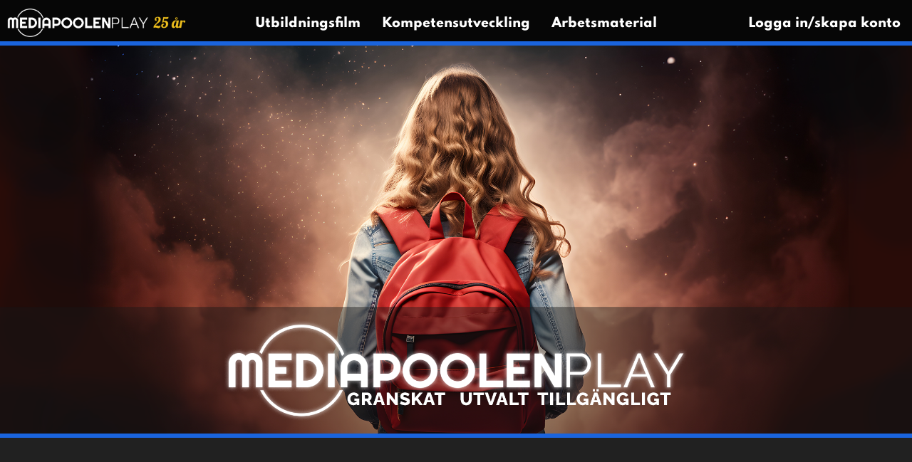

--- FILE ---
content_type: text/html; charset=UTF-8
request_url: https://mediapoolenplay.se/
body_size: 6151
content:
<!DOCTYPE HTML>
<html lang='sv-SE'>
  <head>
    <title>MediapoolenPlay</title>
    <meta http-equiv="X-UA-Compatible" content="IE=edge" /><meta http-equiv="content-type" content="text/html; charset=utf-8" /><meta name="apple-mobile-web-app-title" content="MediapoolenPlay"><meta name="apple-mobile-web-app-capable" content="yes"><meta name="apple-touch-fullscreen" content="yes"><meta name="description" content="" /><meta name="keywords" content="" /><meta name="viewport" content="width=device-width, initial-scale=1, maximum-scale=1"><script type="text/javascript" src="https://mediapoolenplay.se/assets/js/libraries.min.js?=3.001a.000s"></script><script type="text/javascript" src="https://mediapoolenplay.se/assets/js/mediapoolen.min.js?=3.001a.000s"></script><script type="text/javascript" src="https://cdn.screen9.com/players/iframe-api.js"></script><link rel="stylesheet" href="https://mediapoolenplay.se/assets/css/libraries.min.css?=3.001a.000s" /><link rel="stylesheet" href="https://mediapoolenplay.se/assets/css/mediapoolen.min.css?=3.001a.000s" /><link rel="icon" href="https://mediapoolenplay.se/assets/img/mediapoolen/icons/favicon.ico" type="image/x-icon">  </head>
  <body ng-app="skolmedia">
    
<header ng-controller="appController">
  <a class="logo" target="_self" href="https://mediapoolenplay.se/"><img style="width: auto; height: 2.5em" src="https://mediapoolenplay.se/assets/img/mediapoolen/header/logo-mediapoolenplay-25.png"/></a>
  <!--
  <a class="logo d-none d-lg-block" target="_self" href="https://mediapoolenplay.se/"><img style="width: auto; height: 3em" src="https://mediapoolenplay.se/assets/img/mediapoolen/header/logo-mediapoolenplay.png"/></a>
  <a class="logo d-block d-lg-none" target="_self" href="https://mediapoolenplay.se/"><img style="width: 36px; height: 31px; margin: 0px 0 0 12px" src="https://mediapoolenplay.se/assets/img/mediapoolen/logo-mediapoolen.png"/></a>
  -->
  <nav>
    <a href="" target="_self" title="Utbildningsfilm" class="btn d-none d-lg-block" ng-click="scrollTo('#mediapoolen-play')">Utbildningsfilm</a>
    <a href="" target="_self" title="Kompetensutveckling" class="btn d-none d-lg-block" ng-click="scrollTo('#kompetensutveckling')">Kompetensutveckling</a>
    <a href="" target="_self" title="Arbetsmaterial" class="btn d-none d-lg-block" ng-click="scrollTo('#arbetsmaterial')">Arbetsmaterial</a>
  </nav>
  <div class="btn-group-left">
    <a id="btn-login" href="#" title="Logga in" data-toggle="modal" data-target="#modal-login" class="btn">Logga in/skapa konto</a>
  </div>
</header>
    
<div id="general-message-wrapper" class="collapse" style="margin-top: 5em">
  <div class='message message-warning'>
    <h5></h5>
    <p></p>
  </div>
</div>

<div id="demo-message-wrapper" class="collapse">
  <div class='message message-demo'>
    <h5></h5>
    <p></p>
  </div>
</div>

    
<main ng-controller="authController" ng-init="load()">

  <!-- Full width row -->
  <section id="header">
      <img style="width: 100%; border-bottom: 6px solid #1a64dd" src="https://mediapoolenplay.se/assets/img/mediapoolen/startpage/mpplay_startsida.png?123" />
  </section>

  <!-- Full width row -->
  <section id="mediapoolen-play" class="promo">
    <div class="page row">
      <div class="image-container col-lg-6">
        <div style="margin-top: 50px;position:relative;width:90%;padding-bottom:56.25%;"><iframe allow="autoplay; fullscreen" allowfullscreen referrerpolicy="no-referrer-when-downgrade" src="https://qcnl.tv/e/ftJFvZ28x9UCeiUw-qcOMI9KyoPXkpeosu8SFnpw1FmCVHdLt-ntaYo603XMb2vb" style="border:0;width:100%;height:100%;position:absolute" title="MPPlayfilmNY! Ska fixas till!"></iframe></div>
      </div>
      <article class="text-container col-lg-6">
        <div>
          <h1>Utbildningsfilm</h1>
          <p>MediapoolenPlay är en modern och lättanvänd streamingtjänst med utbildningsfilm, spelfilm, kurser och föreläsningar för förskolan, grundskolan och gymnasiet.</p>
          <p>MediapoolenPlay har ett brett utbud av utbildningsfilm, dokumentärer, spelfilm, språkfilm och radioprogram från Sveriges ledande filmproducenter och -distributörer, svenska myndigheter, Sveriges Radio och UR Access. Filmerna i MediapoolenPlay är granskade och utvalda av en redaktion med svensk läroplan i fokus och kommer med institutionella visningsrättigheter.</p>
          <p>Förutom en bred och smart streamingtjänst erbjuds ett rikt arbetsmaterial, tillgång till Vocalex, ett ljud och bildlexikon för språkundervisning, och det digitala verktyget Paint Music där elever kan utforska digitalt musiksskapande.</p>
        </div>
      </article>
    </div>
  </section>

  <!-- Full width row -->
  <section id="kompetensutveckling" class="promo">
    <div class="page row">
      <div class="image-container col-lg-6 order-lg-last">
        <img src="https://mediapoolenplay.se/assets/img/mediapoolen/startpage/mediapoolen-2.png" />
      </div>
      <article class="text-container col-lg-6 order-lg-first">
        <div>
          <h1>Kompetensutveckling</h1>
          <p>I MediapoolenPlay hittar du ett nytt kursflöde som ständigt fylls på med inspirerande, kompetenshöjande innehåll. Här hittar du bland annat våra Digitala kvartar inom IKT och MIK, vi samlar och rekommenderar de bästa föreläsningarna från UR, och hämtar in webbinarier, föreläsningar och kurser från företag och institutioner.</p>
          <p>Tidsbrist och ekonomiska utmaningar ska inte hindra kompetensutvecklingen hos våra kommuner.</p>
        </article>
      </div>
    </div>
  </section>

  <!-- Full width row -->
  <section id="arbetsmaterial" class="promo">
    <div class="page row">
      <div class="image-container col-lg-6">
        <img src="https://mediapoolenplay.se/assets/img/mediapoolen/startpage/mediapoolen-3.png" />
      </div>
      <article class="text-container col-lg-6">
        <div>
          <h1>Smart arbetsmaterial</h1>
          <p>I MediapoolenPlay hittar användaren ett rikt arbetsmaterial till filmerna i form av quiz, handledningar, lektioner och stenciler.</p>
          <p>Med våra nya quiz kan eleverna göra en snabb diagnos för att se vad hen har lärt sig efter en filmvisning. Efter quizet får eleven förklaringar till alla svar och länkar direkt till fillmklipp eller andra resurser erbjuder en fördjupad förklaring av svaren på frågorna som eleverna behöver repetition av.</p>
          <p>I våra lektioner får pedagoger och vikarier förslag på hela lektionsplaneringar med arbetsuppgifter, quiz, diskussionsfrågor och andra resurser som fungerar ihop med utbildningsfilmerna i vår katalog.</p>
        </article>
      </div>
    </div>
  </section>

  <!-- Full width row -->
  <section id="kompetensutveckling" class="promo">
    <div class="page row">
      <div class="image-container col-lg-6 order-lg-last">
        <div style="position:relative;width:100%;padding-bottom:56.25%;"><iframe allow="autoplay; fullscreen" allowfullscreen referrerpolicy="no-referrer-when-downgrade" src="https://qcnl.tv/e/DoPp_UKZ104hs9WJaSoWtHw17fPWTYLP2E_hrUGGalZUjuG1qIK4twInA46MdpeS" style="border:0;width:100%;height:100%;position:absolute" title="Skapa konto i MediapoolenPlay"></iframe></div>
      </div>
      <article class="text-container col-lg-6 order-lg-first">
        <div>
          <h1>Skapa konto i MediapoolenPlay</h1>
          <p>Om du inte redan har ett konto i MediapoolenPlay kan du enkelt skapa ett eget konto med hjälp av din kommunala e-postadress. Är du elev använder du adressen du har fått av skolan. Under knappen logga in finns alternativet skapa konto för dig som inte redan har ett konto. Titta på filmen där vi visar hur du skapar ditt konto.</p>
          <h4 class="mt-25">Direktinloggning</h4>
          <p>Om din kommun har en SSO (Single sign on) till vår plattform via Google, Microsoft, eller Skolfederation behöver du inte skapa något konto. Klicka bara på logga in och sedan på den integration som kommunen har valt för MediapoolenPlay. I rullistan för respektive SSO syns din kommun om de har anslutit sig.</p>
        </article>
      </div>
    </div>
  </section>

  <!-- Full width row -->
  <!--
  <section id="abonnemang" class="promo">
    <div class="page row">
      <div class="image-container col-lg-6 order-lg-last">

      </div>
      <article class="text-container col-lg-6 order-lg-first">
        <div>
          <h1>Om Mediapoolen</h1>
          <p>MediapoolenPlay drivs av Mediapoolen Västra Götaland och är en streamingtjänst för kommunerna i Skaraborg, Fyrbodal och Boråsregionen.</p>
          <p>Du kan läsa mer om Mediapoolen <a href="https://mediapoolen.se" target="_blank">här »</a></p>
        </div>
      </article>
    </div>
  </section>
  -->

  
<div class="modal modal-wide" id="modal-login">
  <div class="modal-dialog">
    <div class="modal-content">

      <div class="modal-header">
        <h5>Logga in</h5>
        <button class="close" data-dismiss="modal"><span>&times;</span></button>
      </div>

      <!-- Login Form -->
      <div class="modal-body">

        <div id="login-loader" class="ajax-loader"></div>

        <form autocomplete="off">
          <h4>Personligt konto</h4>

          <!-- Användarnamn -->
          <div class="form-group row">
            <label class="col-md-3 control-label">&nbsp;</label>
            <input class='text col-md-6 form-control' type="text" name="username" ng-model="model.username" autocomplete="new-password" placeholder="Användarnamn"/>
          </div>

          <!-- Lösenord -->
          <div class="form-group row">
            <label for="password" class="col-md-3 control-label">&nbsp;</label>
            <input class='text col-md-6 form-control' type="password" name="password" ng-model="model.password" placeholder="Lösenord"/>
          </div>

          <!-- Felmeddelande -->
          <div class="form-group row center mb-15">
            <div class="col-6 offset-3 pl-0 pr-0">
              <div id="feedback-login"></div>
            </div>
          </div>

          <!-- Inloggningsknapp -->
          <div class="form-group center">
            <button class="btn btn-system btn-medium mb-10" ng-click="login()">Logga in</button>
            <p><a class="tag" href="#" data-dismiss="modal" data-toggle="modal" data-target="#modal-reset-password">Glömt lösenord?</a></p>
          </div>

        </form>

        <!-- Single Sign On -->
        <form class="modal-body mt-25">

          <h4>Logga in med</h4>

          <!-- Klasskonto -->
          <div class="form-group center">
            <a href="https://mediapoolenplay.se/klasskonto" class="btn btn-system btn-medium" data-dismiss="modal" data-toggle="modal" data-target="#modal-login-classroom" style="margin: 7px 5px 3px">
              <span>Klassinloggning</span>
            </a>
          </div>

          <!-- Skolfederation -->
          <div class="form-group center mt-10">
            <div class="dropdown" ng-cloak>
              <a href="https://mediapoolenplay.se/skolfederation" class="btn btn-system btn-medium dropdown-toggle" data-toggle="dropdown" style="background: #f07b12; color: white; position: relative; border-color: #f07b12">
                <img src="https://mediapoolenplay.se/assets/img/_shared/icons/skolfederation.png" style="position: absolute; left: 10px; top: 8px; height: 20px"/>
                <span style="font-weight: 600">Skolfederation</span>
              </a>
              <div class="dropdown-menu pre-scrollable">
                                <a class="dropdown-item" href="{{sso.url}}" ng-repeat="sso in model.select.sso.Skolfederation">{{sso.label}}</a>
                              </div>
            </div>
          </div>
          <!--
          <div class="form-group center mt-10">
            <div class="dropdown" ng-cloak>
              <a href="https://mediapoolenplay.se/skolfederation" class="btn btn-system btn-medium dropdown-toggle" data-toggle="dropdown" style="background: #f07b12; color: white; position: relative; border-color: #f07b12">
                <img src="https://mediapoolenplay.se/assets/img/_shared/icons/skolfederation.png" style="position: absolute; left: 10px; top: 8px; height: 20px"/>
                <span style="font-weight: 600">Skolfederation</span>
              </a>
              <div class="dropdown-menu pre-scrollable">
                <a class="dropdown-item" href="https://mediapoolenplay.se/skolfederation/boras">Borås</a>
                <a class="dropdown-item" href="https://mediapoolenplay.se/skolfederation/essunga">Essunga</a>
                <a class="dropdown-item" href="https://mediapoolenplay.se/skolfederation/falkoping">Falköping</a>
                <a class="dropdown-item" href="https://mediapoolenplay.se/skolfederation/gotene">Götene</a>
                <a class="dropdown-item" href="https://mediapoolenplay.se/skolfederation/grastorp">Grästorp</a>
                <a class="dropdown-item" href="https://mediapoolenplay.se/skolfederation/kunskapsforbundet">Kunskapsförbundet</a>
                <a class="dropdown-item" href="https://mediapoolenplay.se/skolfederation/lidkoping">Lidköping</a>
                <a class="dropdown-item" href="https://mediapoolenplay.se/skolfederation/lysekil">Lysekil</a>
                <a class="dropdown-item" href="https://mediapoolenplay.se/skolfederation/mark">Mark</a>
                <a class="dropdown-item" href="https://mediapoolenplay.se/skolfederation/munkedal">Munkedal</a>
                <a class="dropdown-item" href="https://mediapoolenplay.se/skolfederation/skovde">Skövde</a>
                <a class="dropdown-item" href="https://mediapoolenplay.se/skolfederation/sotenas">Sotenäs</a>
                <a class="dropdown-item" href="https://mediapoolenplay.se/skolfederation/stromstad">Strömstad</a>
                <a class="dropdown-item" href="https://mediapoolenplay.se/skolfederation/spsm">SPSM</a>
                <a class="dropdown-item" href="https://mediapoolenplay.se/skolfederation/tanum">Tanum</a>
                <a class="dropdown-item" href="https://mediapoolenplay.se/skolfederation/tidaholm">Tidaholm</a>
                <a class="dropdown-item" href="https://mediapoolenplay.se/skolfederation/trollhattan">Trollhättan</a>
                <a class="dropdown-item" href="https://mediapoolenplay.se/skolfederation/vargarda">Vårgårda</a>
                <a class="dropdown-item" href="https://mediapoolenplay.se/skolfederation/vara">Vara</a>
                <a class="dropdown-item" href="https://mediapoolenplay.se/skolfederation/amal">Åmål</a>
              </div>
            </div>
          </div>
          -->

          <!-- Google -->
          <div class="form-group center">
            <div class="dropdown" ng-cloak>
              <a href="https://mediapoolenplay.se/skolfederation" class="btn btn-system btn-medium dropdown-toggle" data-toggle="dropdown" style="background: white;color: #262626; position: relative; border: white">
                <img src="https://mediapoolenplay.se/assets/img/_shared/icons/google.png" style="position: absolute; left: 10px; top: 8px; height: 20px"/>
                <span style="font-weight: 600">Google</span>
              </a>
              <div class="dropdown-menu">
                <a class="dropdown-item" href="#">Ingen kommun har aktiverat<br>inloggning med Google</a>
              </div>
            </div>
          </div>

          <!-- Microsoft -->
          <div class="form-group center">
            <div class="dropdown" ng-cloak>
              <a href="https://mediapoolenplay.se/skolfederation" class="btn btn-system btn-medium dropdown-toggle" data-toggle="dropdown" style="background: white;color: #262626; position: relative; border: white">
                <img src="https://mediapoolenplay.se/assets/img/_shared/icons/microsoft.png" style="position: absolute; left: 10px; top: 8px; height: 20px"/>
                <span style="font-weight: 600">Microsoft 365</span>
              </a>
              <div class="dropdown-menu">
                <a class="dropdown-item" href="#">Ingen kommun har aktiverat<br>inloggning med Microsoft</a>
              </div>
            </div>
          </div>

        </form>

        <div class="form-group center">
          <h4>Inget konto?</h4>
          <button class="btn btn-system btn-medium" data-dismiss="modal" data-toggle="modal" data-target="#modal-account-registration">Registrera dig här</button>
        </div>
      </div>
      <div class="modal-footer">
        <!--<p class="mt-5 mb-0"><a class="tag" href="#" data-dismiss="modal" data-toggle="modal" data-target="#modal-account-registration">Inget konto? <strong>Registrera dig här &raquo;</strong></a></p>-->
      </div>
    </div>
  </div>
</div>
  
<div class="modal modal-wide" id="modal-login-classroom">
  <div class="modal-dialog">
    <div class="modal-content">

      <div class="modal-header">
        <h5>Logga in</h5>
        <button class="close" data-dismiss="modal"><span>&times;</span></button>
      </div>

      <!-- Login Form -->
      <div class="modal-body">

        <div id="login-classroom-loader" class="ajax-loader"></div>

        <form>
          <h4>Klassinloggning</h4>

          <!-- Användarnamn -->
          <div class="form-group row">
            <label class="col-md-3 control-label">&nbsp;</label>
            <input class='text col-md-6 form-control form-disable-autocomplete' type="text" name="username" ng-model="model.username" autocomplete="new-password" placeholder="Användarnamn"/>
          </div>

          <!-- Lösenord -->
          <div class="form-group row">
            <label class="col-md-3 control-label">&nbsp;</label>
            <input class='text col-md-6 form-control form-disable-autocomplete' type="password" name="password" ng-model="model.password" placeholder="Lösenord"/>
          </div>

          <!-- Felmeddelande -->
          <div class="center mb-15">
            <div class="col-8 offset-2">
              <div id="feedback-login-classroom"></div>
            </div>
          </div>

          <!-- Inloggningsknapp -->
          <div class="form-group center">
            <button class="btn btn-system btn-medium mb-10" ng-click="loginClassroom()">Logga in</button>
          </div>

        </form>
      </div>

      <div class="modal-footer" style="justify-content: left">
        <a class="tag ml-15" href="#" data-dismiss="modal" data-toggle="modal" data-target="#modal-login"><strong>&laquo; Tillbaka</strong></a>
      </div>
    </div>
  </div>
</div>
  
<script>
  $( function() {

    var request = null;
    var form_loader = new Loader('form-loader');
    var feedbackResetPassword = new Feedback('#feedback-reset-password');
    $('#email').val('');

    $('[data-action="reset"]').click( function() {

      $('#form-reset-password').hide();
      form_loader.show();

      // abort unfinished requests
      if (request !== null && request !== 4) {
        request.abort();
      }

      request = $.ajax({
        type: "POST",
        url: site_url('password/reset'),
        data: {
          email: $('#validate-email').val()
        },
        dataType:"json",
        success: function(data) {
          if (data.success) {
            feedbackResetPassword.success(data.msg);
          } else {
            feedbackResetPassword.error(data.msg);
            $('#form-reset-password').show();
          }
        },
        error: function(xhr, ajaxOptions, thrownError) {
          if (thrownError === 'abort') {
            // request aborted
          } else {
            feedbackResetPassword.error(data.msg);
          }
        },
        complete: function() {
          form_loader.hide();
        }
      });
    });
  });
</script>

<div class="modal modal-wide" id="modal-reset-password">
  <div class="modal-dialog">
    <div class="modal-content">

      <div class="modal-header">
        <h5>Glömt lösenord?</h5>
        <button class="close" data-dismiss="modal"><span>&times;</span></button>
      </div>

      <div class="modal-body">
        <form id="form-reset-password" autocomplete="off">

          <!-- Message -->
          <div class="form-group row">
            <div class="center col-10 offset-1 mt-15" style="font-size: 13pt">
              <p>Ange e-postadressen du använder för att logga in på MediapoolenPlay och tryck på "Återställ lösenord" så skickas ett mail till dig med instruktioner om hur du återställer ditt lösenord!</p>
            </div>
          </div>

          <!-- E-postadress -->
          <div class="form-group row">
            <div class="center col-md-6 offset-3 mt-15">
              <input id="validate-email" class='text form-control' type="text" name="email" placeholder="E-postadress"/>
            </div>
          </div>

          <!-- Inloggningsknapp -->
          <div class="form-group center">
            <button class="btn btn-system btn-medium mb-10" data-action="reset">Återställ lösenord</button>
          </div>
        </form>

        <!-- Felmeddelande -->
        <div class="form-group row mb-15">
          <div class="col-6 offset-3 center">
            <div id="feedback-reset-password" style="margin: 0"></div>
          </div>
        </div>
        
      </div>

      <div class="modal-footer" style="justify-content: left">
        <a class="tag ml-15" href="#" data-dismiss="modal" data-toggle="modal" data-target="#modal-login"><strong>&laquo; Tillbaka</strong></a>
      </div>
    </div>
  </div>
</div>
  
<div class="modal modal-wide" id="modal-account-registration" ng-controller="registrationController" ng-init="initWithDomain()">
  <div class="modal-dialog">
    <div class="modal-content">

      <div class="modal-header">
        <h5>Skapa konto</h5>
        <button class="close" data-dismiss="modal"><span>&times;</span></button>
      </div>

      <div class="modal-body">

        <!-- AJAX loader -->
        <div id="registration-loader" class="ajax-loader center"></div>

        <form id="registration-success" class="collapse center">
          <div class="alert alert-success" style="width: 50%; margin: 0 auto">
            <strong>Nästan klart!</strong>
          </div>
          <div class="mt-25">
            <p class="mb-0">Ett mail med en aktiveringslänk har skickats till din e-postadress.<br>Tryck på länken och logga sedan in för att börja använda MediapoolenPlay.</p>
          </div>
        </form>

        <form id="registration-form" class="page" autocomplete="off">

          <!-- Namn -->
          <div class="form-group row">
            <label class="col-md-3">Namn</label>
            <div class="col-md-4">
              <input type="text" class="form-control" autocomplete="off" ng-model="model.account.firstname" name="firstname" placeholder="Förnamn"/>
            </div>
            <div class="col-md-4 pl-0">
              <input type="text" class="form-control" autocomplete="off" ng-model="model.account.lastname" name="lastname" placeholder="Efternamn"/>
            </div>
          </div>

          <!-- Kontotyp -->
          <div class="form-group row">
            <label class="col-md-3">Kontotyp</label>
            <div class="col-md-8">
              <select name="type" class="form-control"
                ng-model="model.account.type"
                ng-options="type.label for type in model.select.type track by type.uuid">
              </select>
            </div>
          </div>

          <!-- Kommun -->
          <!--
          <div class="form-group row">
            <label class="col-md-3">Kommun/huvudman</label>
            <div class="col-md-8">
              <select name="workplace" class="form-control"
                ng-change="getWorkplaces()"
                ng-model="model.account.customer"
                ng-options="customer.label group by customer.group for customer in model.select.customer track by customer.uuid">
              </select>
            </div>
          </div>
          -->
          <div class="form-group row">
            <label class="col-md-3">Kommun</label>
            <div class="col-md-8">
              <select name="workplace" class="form-control"
                ng-change="getWorkplacesMP()"
                ng-model="model.account.municipality"
                ng-options="municipality.label for municipality in model.select.municipality track by municipality.uuid">
              </select>
            </div>
          </div>

          <!-- Arbetsplats -->
          <div class="form-group row">
            <label class="col-md-3">Skola</label>
            <div class="col-md-8">
              <select name="workplace" class="form-control"
                ng-model="model.account.workplace"
                ng-options="workplace.label for workplace in model.select.workplace track by workplace.uuid">
              </select>
            </div>
          </div>

          <!-- Födelsedatum -->
          <!--
          <div ng-show="model.settings.birthdate && model.account.type.label === 'Elevkonto'">
            <div class="form-group row">
              <label class="col-md-3">Födelsedatum</label>
              <div class="col-md-8">
                <input type="text" class="form-control" autocomplete="off" ng-model="model.account.birthdate" name="birthdate" placeholder="Format åååå-mm-dd"/>
              </div>
            </div>
          </div>
          -->

          <!-- E-post -->
          <div class="form-group row">
            <label class="col-md-3">E-post</label>
            <div class="col-md-4">
              <input type="text" class="form-control" autocomplete="new-password" name="email" ng-model="model.account.email" placeholder="Ange din e-postadress"/>
            </div>
            <div class="col-md-4 pl-0">
              <input type="text" class="form-control" autocomplete="new-password" name="email_confirm" ng-model="model.account.email_confirm" placeholder="Bekräfta e-postadress" />
            </div>
          </div>

          <!-- Lösenord -->
          <div class="form-group row mb-10">
            <label class="col-md-3">Lösenord</label>
            <div class="col-md-4">
              <input type="password" class="form-control" autocomplete="new-password" name="password" ng-model="model.account.password" placeholder="Se regler för lösenord nedan"/>
            </div>
            <div class="col-md-4 pl-0">
              <input type="password" class="form-control" autocomplete="new-password" name="password_confirm" ng-model="model.account.password_confirm" placeholder="Bekräfta lösenord" />
            </div>
            <div class="col-md-8 offset-md-3">
              <p class="mt-8 mb-0" style="font-size: 11pt">Minst 7 tecken, varav minst en stor och en liten bokstav samt en siffra</p>
            </div>
          </div>

          <!-- Registreringskod -->
          <div id="registreringskod" style="display: none">
            <div class="form-group row">
              <label>Registreringskod</label>
              <div class="offset-2 col-md-8">
                <input type="text" class="form-control" ng-model="model.regcode"/>
              </div>
            </div>
          </div>

          <!-- Felmeddelande -->
          <div class="form-group row">
            <div class="col-md-8 offset-md-3">
              <div id="feedback-registration"></div>
            </div>
          </div>

          <!-- Skicka anmälan -->
          <div class="form-group row">
            <div class="col-md-4 offset-md-3 center">
              <button type="button" ng-click="createAccountDomain()" class="btn btn-system" style="width: 100%; margin: 0">Skapa konto</button>
            </div>
          </div>

        </form>
      </div>

    </div>
  </div>
</div>

</main>
    
<footer>
  <section class="page row">
    <div class="col-lg-4">
      <h4>Om MediapoolenPlay</h4>
      <p>MediapoolenPlay drivs av Mediapoolen Västra Götaland AB och är en streamingtjänst för kommunerna i Skaraborg, Fyrbodal och Boråsregionen.</p>
      <p>Du kan läsa mer om Mediapoolen <a href="https://mediapoolen.se" target="_blank">här »</a></p>
    </div>
    <div class="col-lg-3 offset-lg-1">
      <h4>Kontakt</h4>
      <ul style="list-style-type: none; padding-left: 0">
        <li><a href="mailto:info@mediapoolen.se">info@mediapoolen.se</a></li>
        <li>0500-44 54 00</li>
        <li>Mån-fre 08.00-15.00</li>
      </ul>
    </div>
    <div class="col-lg-4">
      <p><img style="width: 60%; margin: -30px 20% 0" src="https://mediapoolenplay.se/assets/img/mediapoolen/footer/mediapoolen.png" /></p>
    </div>
  </section>
  <section id="about">
    <a class="tag" href="https://mediapoolen.se">Mediapoolen Västra Götaland AB</a>
  </section>
</footer>
    <div id="page-shadow" class="collapse"></div>
  </body>
</html>


--- FILE ---
content_type: text/html; charset=UTF-8
request_url: https://mediapoolenplay.se/auth/redirect
body_size: 71
content:
{"redirect":null,"msg":"OK","session":true,"success":true}

--- FILE ---
content_type: text/html; charset=UTF-8
request_url: https://mediapoolenplay.se/vocabulary/auth
body_size: 1239
content:
{"select":{"workplace":[],"type":[{"uuid":"67b4680c-30e8-11ec-9e4d-0a676f6cea32","label":"L\u00e4rarkonto","code":null},{"uuid":"691dcf5d-30e8-11ec-9e4d-0a676f6cea32","label":"Elevkonto","code":null},{"uuid":"f20f30b6-c0e0-e31f-724d-9d9442818766","label":"F\u00f6rskolekonto","code":null}],"sso":{"Skolfederation":[{"url":"https:\/\/mediapoolenplay.se\/login\/skolfederation?entityid=https%3A%2F%2Fskolfederation.boras.se%2Fidp","label":"Bor\u00e5s"},{"url":"https:\/\/mediapoolenplay.se\/login\/skolfederation?entityid=https%3A%2F%2Fsecure.gate.goliska.se%2Fsamlv2%2Fidp%2Fmetadata%2F20%2F7","label":"Essunga"},{"url":"https:\/\/mediapoolenplay.se\/login\/skolfederation?entityid=https%3A%2F%2Fm00-mg-local.falnet.falkoping.se%2Fmetadata%2Fidp0","label":"Falk\u00f6ping"},{"url":"https:\/\/mediapoolenplay.se\/login\/skolfederation?entityid=https%3A%2F%2Fsecure.gate.goliska.se%2Fsamlv2%2Fidp%2Fmetadata%2F20%2F8","label":"Gr\u00e4storp"},{"url":"https:\/\/mediapoolenplay.se\/login\/skolfederation?entityid=https%3A%2F%2Fm00-mg-local.guard.mariestad.se%2Fsamlv2%2Fidp%2Fmetadata%2F5%2F4","label":"Gullsp\u00e5ng"},{"url":"https:\/\/mediapoolenplay.se\/login\/skolfederation?entityid=https%3A%2F%2Fsecure.gate.goliska.se%2Fsamlv2%2Fidp%2Fmetadata%2F20%2F5","label":"G\u00f6tene"},{"url":"https:\/\/mediapoolenplay.se\/login\/skolfederation?entityid=https%3A%2F%2Fskolfederation.grandid.com%2Fsimplesaml%2Fsaml2%2Fidp%2Fmeta_e2ffccbbf917892690a535f4c946eae3","label":"Kunskapsf\u00f6rbundet"},{"url":"https:\/\/mediapoolenplay.se\/login\/skolfederation?entityid=https%3A%2F%2Fsecure.gate.goliska.se%2Fsamlv2%2Fidp%2Fmetadata%2F20%2F6","label":"Lidk\u00f6ping"},{"url":"https:\/\/mediapoolenplay.se\/login\/skolfederation?entityid=https%3A%2F%2Flysekil.se%2Fidp","label":"Lysekil"},{"url":"https:\/\/mediapoolenplay.se\/login\/skolfederation?entityid=http%3A%2F%2Ffs.mark.se%2Fadfs%2Fservices%2Ftrust","label":"Mark"},{"url":"https:\/\/mediapoolenplay.se\/login\/skolfederation?entityid=https%3A%2F%2Fmunkedal.se%2Fidp","label":"Munkedal"},{"url":"https:\/\/mediapoolenplay.se\/login\/skolfederation?entityid=https%3A%2F%2Fskolfederation2.grandid.com%2Fspsm-skolfederation-new-idp","label":"SPSM"},{"url":"https:\/\/mediapoolenplay.se\/login\/skolfederation?entityid=https%3A%2F%2Fsecure.gate.goliska.se%2Fsamlv2%2Fidp%2Fmetadata%2F20%2F4","label":"Skara"},{"url":"https:\/\/mediapoolenplay.se\/login\/skolfederation?entityid=http%3A%2F%2Fsts.skovde.se%2Fadfs%2Fservices%2Ftrust","label":"Sk\u00f6vde"},{"url":"https:\/\/mediapoolenplay.se\/login\/skolfederation?entityid=https%3A%2F%2Fsotenas.se%2Fidp","label":"Soten\u00e4s"},{"url":"https:\/\/mediapoolenplay.se\/login\/skolfederation?entityid=https%3A%2F%2Fskolfederation.stromstad.se%2Fidp","label":"Str\u00f6mstad"},{"url":"https:\/\/mediapoolenplay.se\/login\/skolfederation?entityid=https%3A%2F%2Fskolfederation.tanum.se%2Fidp","label":"Tanum"},{"url":"https:\/\/mediapoolenplay.se\/login\/skolfederation?entityid=https%3A%2F%2Fsecure.login.tidaholm.se%2Fsamlv2%2Fidp%2Fmetadata%2F8%2F5","label":"Tidaholm"},{"url":"https:\/\/mediapoolenplay.se\/login\/skolfederation?entityid=https%3A%2F%2Fskolfederation.grandid.com%2Fsimplesaml%2Fsaml2%2Fidp%2Fmeta_119728d41587de28f09bc8ef8dfee032","label":"Trollh\u00e4ttan"},{"url":"https:\/\/mediapoolenplay.se\/login\/skolfederation?entityid=https%3A%2F%2Fm00-mg-local.guard.mariestad.se%2Fsamlv2%2Fidp%2Fmetadata%2F5%2F2","label":"T\u00f6reboda"},{"url":"https:\/\/mediapoolenplay.se\/login\/skolfederation?entityid=https%3A%2F%2Fsecure.uddevalla.securelogin.se%2Fsamlv2%2Fidp%2Fmetadata%2F0%2F1","label":"Uddevalla"},{"url":"https:\/\/mediapoolenplay.se\/login\/skolfederation?entityid=https%3A%2F%2Fsecure.gate.goliska.se%2Fsamlv2%2Fidp%2Fmetadata%2F20%2F3","label":"Vara"},{"url":"https:\/\/mediapoolenplay.se\/login\/skolfederation?entityid=https%3A%2F%2Fsso2.hervar.se%2Fnidp%2Fsaml2%2Fmetadata","label":"V\u00e5rg\u00e5rda"},{"url":"https:\/\/mediapoolenplay.se\/login\/skolfederation?entityid=https%3A%2F%2Famal.skolpass.se%2FSaml2IDP%2Fproxy.xml","label":"\u00c5m\u00e5l"}]},"municipality":[{"uuid":"Ale","label":"Ale"},{"uuid":"Alings\u00e5s","label":"Alings\u00e5s"},{"uuid":"Bengtsfors","label":"Bengtsfors"},{"uuid":"Bollebygd","label":"Bollebygd"},{"uuid":"Bor\u00e5s","label":"Bor\u00e5s"},{"uuid":"Dals-Ed","label":"Dals-Ed"},{"uuid":"Essunga","label":"Essunga"},{"uuid":"Falk\u00f6ping","label":"Falk\u00f6ping"},{"uuid":"F\u00e4rgelanda","label":"F\u00e4rgelanda"},{"uuid":"Gr\u00e4storp","label":"Gr\u00e4storp"},{"uuid":"Gullsp\u00e5ng","label":"Gullsp\u00e5ng"},{"uuid":"G\u00f6tene","label":"G\u00f6tene"},{"uuid":"Herrljunga","label":"Herrljunga"},{"uuid":"Hjo","label":"Hjo"},{"uuid":"H\u00e4rn\u00f6sand","label":"H\u00e4rn\u00f6sand"},{"uuid":"Karlsborg","label":"Karlsborg"},{"uuid":"Lidk\u00f6ping","label":"Lidk\u00f6ping"},{"uuid":"Lilla Edet","label":"Lilla Edet"},{"uuid":"Lund","label":"Lund"},{"uuid":"Lysekil","label":"Lysekil"},{"uuid":"Mariestad","label":"Mariestad"},{"uuid":"Mark","label":"Mark"},{"uuid":"Mellerud","label":"Mellerud"},{"uuid":"Munkedal","label":"Munkedal"},{"uuid":"Norrt\u00e4lje","label":"Norrt\u00e4lje"},{"uuid":"Orust","label":"Orust"},{"uuid":"Skara","label":"Skara"},{"uuid":"Sk\u00f6vde","label":"Sk\u00f6vde"},{"uuid":"Soten\u00e4s","label":"Soten\u00e4s"},{"uuid":"Stockholm","label":"Stockholm"},{"uuid":"Str\u00f6mstad","label":"Str\u00f6mstad"},{"uuid":"Svenljunga","label":"Svenljunga"},{"uuid":"Tanum","label":"Tanum"},{"uuid":"Tidaholm","label":"Tidaholm"},{"uuid":"Tranemo","label":"Tranemo"},{"uuid":"Trollh\u00e4ttan","label":"Trollh\u00e4ttan"},{"uuid":"T\u00f6reboda","label":"T\u00f6reboda"},{"uuid":"Uddevalla","label":"Uddevalla"},{"uuid":"Ulricehamn","label":"Ulricehamn"},{"uuid":"Ume\u00e5","label":"Ume\u00e5"},{"uuid":"Vara","label":"Vara"},{"uuid":"V\u00e4nersborg","label":"V\u00e4nersborg"},{"uuid":"V\u00e5rg\u00e5rda","label":"V\u00e5rg\u00e5rda"},{"uuid":"\u00c5m\u00e5l","label":"\u00c5m\u00e5l"},{"uuid":"\u00d6rebro","label":"\u00d6rebro"}]},"msg":"OK","session":true,"success":true}

--- FILE ---
content_type: text/html; charset=UTF-8
request_url: https://mediapoolenplay.se/vocabulary/auth
body_size: 1239
content:
{"select":{"workplace":[],"type":[{"uuid":"67b4680c-30e8-11ec-9e4d-0a676f6cea32","label":"L\u00e4rarkonto","code":null},{"uuid":"691dcf5d-30e8-11ec-9e4d-0a676f6cea32","label":"Elevkonto","code":null},{"uuid":"f20f30b6-c0e0-e31f-724d-9d9442818766","label":"F\u00f6rskolekonto","code":null}],"sso":{"Skolfederation":[{"url":"https:\/\/mediapoolenplay.se\/login\/skolfederation?entityid=https%3A%2F%2Fskolfederation.boras.se%2Fidp","label":"Bor\u00e5s"},{"url":"https:\/\/mediapoolenplay.se\/login\/skolfederation?entityid=https%3A%2F%2Fsecure.gate.goliska.se%2Fsamlv2%2Fidp%2Fmetadata%2F20%2F7","label":"Essunga"},{"url":"https:\/\/mediapoolenplay.se\/login\/skolfederation?entityid=https%3A%2F%2Fm00-mg-local.falnet.falkoping.se%2Fmetadata%2Fidp0","label":"Falk\u00f6ping"},{"url":"https:\/\/mediapoolenplay.se\/login\/skolfederation?entityid=https%3A%2F%2Fsecure.gate.goliska.se%2Fsamlv2%2Fidp%2Fmetadata%2F20%2F8","label":"Gr\u00e4storp"},{"url":"https:\/\/mediapoolenplay.se\/login\/skolfederation?entityid=https%3A%2F%2Fm00-mg-local.guard.mariestad.se%2Fsamlv2%2Fidp%2Fmetadata%2F5%2F4","label":"Gullsp\u00e5ng"},{"url":"https:\/\/mediapoolenplay.se\/login\/skolfederation?entityid=https%3A%2F%2Fsecure.gate.goliska.se%2Fsamlv2%2Fidp%2Fmetadata%2F20%2F5","label":"G\u00f6tene"},{"url":"https:\/\/mediapoolenplay.se\/login\/skolfederation?entityid=https%3A%2F%2Fskolfederation.grandid.com%2Fsimplesaml%2Fsaml2%2Fidp%2Fmeta_e2ffccbbf917892690a535f4c946eae3","label":"Kunskapsf\u00f6rbundet"},{"url":"https:\/\/mediapoolenplay.se\/login\/skolfederation?entityid=https%3A%2F%2Fsecure.gate.goliska.se%2Fsamlv2%2Fidp%2Fmetadata%2F20%2F6","label":"Lidk\u00f6ping"},{"url":"https:\/\/mediapoolenplay.se\/login\/skolfederation?entityid=https%3A%2F%2Flysekil.se%2Fidp","label":"Lysekil"},{"url":"https:\/\/mediapoolenplay.se\/login\/skolfederation?entityid=http%3A%2F%2Ffs.mark.se%2Fadfs%2Fservices%2Ftrust","label":"Mark"},{"url":"https:\/\/mediapoolenplay.se\/login\/skolfederation?entityid=https%3A%2F%2Fmunkedal.se%2Fidp","label":"Munkedal"},{"url":"https:\/\/mediapoolenplay.se\/login\/skolfederation?entityid=https%3A%2F%2Fskolfederation2.grandid.com%2Fspsm-skolfederation-new-idp","label":"SPSM"},{"url":"https:\/\/mediapoolenplay.se\/login\/skolfederation?entityid=https%3A%2F%2Fsecure.gate.goliska.se%2Fsamlv2%2Fidp%2Fmetadata%2F20%2F4","label":"Skara"},{"url":"https:\/\/mediapoolenplay.se\/login\/skolfederation?entityid=http%3A%2F%2Fsts.skovde.se%2Fadfs%2Fservices%2Ftrust","label":"Sk\u00f6vde"},{"url":"https:\/\/mediapoolenplay.se\/login\/skolfederation?entityid=https%3A%2F%2Fsotenas.se%2Fidp","label":"Soten\u00e4s"},{"url":"https:\/\/mediapoolenplay.se\/login\/skolfederation?entityid=https%3A%2F%2Fskolfederation.stromstad.se%2Fidp","label":"Str\u00f6mstad"},{"url":"https:\/\/mediapoolenplay.se\/login\/skolfederation?entityid=https%3A%2F%2Fskolfederation.tanum.se%2Fidp","label":"Tanum"},{"url":"https:\/\/mediapoolenplay.se\/login\/skolfederation?entityid=https%3A%2F%2Fsecure.login.tidaholm.se%2Fsamlv2%2Fidp%2Fmetadata%2F8%2F5","label":"Tidaholm"},{"url":"https:\/\/mediapoolenplay.se\/login\/skolfederation?entityid=https%3A%2F%2Fskolfederation.grandid.com%2Fsimplesaml%2Fsaml2%2Fidp%2Fmeta_119728d41587de28f09bc8ef8dfee032","label":"Trollh\u00e4ttan"},{"url":"https:\/\/mediapoolenplay.se\/login\/skolfederation?entityid=https%3A%2F%2Fm00-mg-local.guard.mariestad.se%2Fsamlv2%2Fidp%2Fmetadata%2F5%2F2","label":"T\u00f6reboda"},{"url":"https:\/\/mediapoolenplay.se\/login\/skolfederation?entityid=https%3A%2F%2Fsecure.uddevalla.securelogin.se%2Fsamlv2%2Fidp%2Fmetadata%2F0%2F1","label":"Uddevalla"},{"url":"https:\/\/mediapoolenplay.se\/login\/skolfederation?entityid=https%3A%2F%2Fsecure.gate.goliska.se%2Fsamlv2%2Fidp%2Fmetadata%2F20%2F3","label":"Vara"},{"url":"https:\/\/mediapoolenplay.se\/login\/skolfederation?entityid=https%3A%2F%2Fsso2.hervar.se%2Fnidp%2Fsaml2%2Fmetadata","label":"V\u00e5rg\u00e5rda"},{"url":"https:\/\/mediapoolenplay.se\/login\/skolfederation?entityid=https%3A%2F%2Famal.skolpass.se%2FSaml2IDP%2Fproxy.xml","label":"\u00c5m\u00e5l"}]},"municipality":[{"uuid":"Ale","label":"Ale"},{"uuid":"Alings\u00e5s","label":"Alings\u00e5s"},{"uuid":"Bengtsfors","label":"Bengtsfors"},{"uuid":"Bollebygd","label":"Bollebygd"},{"uuid":"Bor\u00e5s","label":"Bor\u00e5s"},{"uuid":"Dals-Ed","label":"Dals-Ed"},{"uuid":"Essunga","label":"Essunga"},{"uuid":"Falk\u00f6ping","label":"Falk\u00f6ping"},{"uuid":"F\u00e4rgelanda","label":"F\u00e4rgelanda"},{"uuid":"Gr\u00e4storp","label":"Gr\u00e4storp"},{"uuid":"Gullsp\u00e5ng","label":"Gullsp\u00e5ng"},{"uuid":"G\u00f6tene","label":"G\u00f6tene"},{"uuid":"Herrljunga","label":"Herrljunga"},{"uuid":"Hjo","label":"Hjo"},{"uuid":"H\u00e4rn\u00f6sand","label":"H\u00e4rn\u00f6sand"},{"uuid":"Karlsborg","label":"Karlsborg"},{"uuid":"Lidk\u00f6ping","label":"Lidk\u00f6ping"},{"uuid":"Lilla Edet","label":"Lilla Edet"},{"uuid":"Lund","label":"Lund"},{"uuid":"Lysekil","label":"Lysekil"},{"uuid":"Mariestad","label":"Mariestad"},{"uuid":"Mark","label":"Mark"},{"uuid":"Mellerud","label":"Mellerud"},{"uuid":"Munkedal","label":"Munkedal"},{"uuid":"Norrt\u00e4lje","label":"Norrt\u00e4lje"},{"uuid":"Orust","label":"Orust"},{"uuid":"Skara","label":"Skara"},{"uuid":"Sk\u00f6vde","label":"Sk\u00f6vde"},{"uuid":"Soten\u00e4s","label":"Soten\u00e4s"},{"uuid":"Stockholm","label":"Stockholm"},{"uuid":"Str\u00f6mstad","label":"Str\u00f6mstad"},{"uuid":"Svenljunga","label":"Svenljunga"},{"uuid":"Tanum","label":"Tanum"},{"uuid":"Tidaholm","label":"Tidaholm"},{"uuid":"Tranemo","label":"Tranemo"},{"uuid":"Trollh\u00e4ttan","label":"Trollh\u00e4ttan"},{"uuid":"T\u00f6reboda","label":"T\u00f6reboda"},{"uuid":"Uddevalla","label":"Uddevalla"},{"uuid":"Ulricehamn","label":"Ulricehamn"},{"uuid":"Ume\u00e5","label":"Ume\u00e5"},{"uuid":"Vara","label":"Vara"},{"uuid":"V\u00e4nersborg","label":"V\u00e4nersborg"},{"uuid":"V\u00e5rg\u00e5rda","label":"V\u00e5rg\u00e5rda"},{"uuid":"\u00c5m\u00e5l","label":"\u00c5m\u00e5l"},{"uuid":"\u00d6rebro","label":"\u00d6rebro"}]},"msg":"OK","session":true,"success":true}

--- FILE ---
content_type: text/css
request_url: https://mediapoolenplay.se/assets/css/mediapoolen.min.css?=3.001a.000s
body_size: 14699
content:
.container,.calendar-wrapper,.container-wide,.container-huge,.container-fluid,.container-sm,.container-md,.container-lg,.container-xl,.promo{width:100%;padding-right:15px;padding-left:15px;margin-right:auto;margin-left:auto}@media (min-width: 576px){.container,.calendar-wrapper,.container-wide,.container-huge,.container-sm{max-width:540px}}@media (min-width: 768px){.container,.calendar-wrapper,.container-wide,.container-huge,.container-sm,.container-md{max-width:720px}}@media (min-width: 992px){.container,.calendar-wrapper,.container-wide,.container-huge,.container-sm,.container-md,.container-lg{max-width:960px}}@media (min-width: 1200px){.container,.calendar-wrapper,.container-wide,.container-huge,.container-sm,.container-md,.container-lg,.container-xl{max-width:1140px}}.row{display:flex;flex-wrap:wrap;margin-right:-15px;margin-left:-15px}.no-gutters{margin-right:0;margin-left:0}.no-gutters>.col,.no-gutters>[class*="col-"]{padding-right:0;padding-left:0}.col-1,.col-2,.col-3,.col-4,.col-5,.col-6,.col-7,.col-8,.col-9,.col-10,.col-11,.col-12,.col,.col-auto,.col-sm-1,.col-sm-2,.col-sm-3,.col-sm-4,.col-sm-5,.col-sm-6,.col-sm-7,.col-sm-8,.col-sm-9,.col-sm-10,.col-sm-11,.col-sm-12,.col-sm,.col-sm-auto,.col-md-1,.col-md-2,.col-md-3,body main .page form#registration-form .form-group.row label,.col-md-4,.col-md-5,.col-md-6,.col-md-7,.col-md-8,.col-md-9,.col-md-10,.col-md-11,.col-md-12,.col-md,.col-md-auto,.col-lg-1,.col-lg-2,.col-lg-3,.col-lg-4,.col-lg-5,.col-lg-6,.col-lg-7,.col-lg-8,.col-lg-9,.col-lg-10,.col-lg-11,.col-lg-12,.col-lg,.col-lg-auto,.col-xl-1,.col-xl-2,.col-xl-3,.col-xl-4,.col-xl-5,.col-xl-6,.col-xl-7,.col-xl-8,.col-xl-9,.col-xl-10,.col-xl-11,.col-xl-12,.col-xl,.col-xl-auto{position:relative;width:100%;padding-right:15px;padding-left:15px}.col{flex-basis:0;flex-grow:1;max-width:100%}.row-cols-1>*{flex:0 0 100%;max-width:100%}.row-cols-2>*{flex:0 0 50%;max-width:50%}.row-cols-3>*{flex:0 0 33.33333%;max-width:33.33333%}.row-cols-4>*{flex:0 0 25%;max-width:25%}.row-cols-5>*{flex:0 0 20%;max-width:20%}.row-cols-6>*{flex:0 0 16.66667%;max-width:16.66667%}.col-auto{flex:0 0 auto;width:auto;max-width:100%}.col-1{flex:0 0 8.33333%;max-width:8.33333%}.col-2{flex:0 0 16.66667%;max-width:16.66667%}.col-3{flex:0 0 25%;max-width:25%}.col-4{flex:0 0 33.33333%;max-width:33.33333%}.col-5{flex:0 0 41.66667%;max-width:41.66667%}.col-6{flex:0 0 50%;max-width:50%}.col-7{flex:0 0 58.33333%;max-width:58.33333%}.col-8{flex:0 0 66.66667%;max-width:66.66667%}.col-9{flex:0 0 75%;max-width:75%}.col-10{flex:0 0 83.33333%;max-width:83.33333%}.col-11{flex:0 0 91.66667%;max-width:91.66667%}.col-12{flex:0 0 100%;max-width:100%}.order-first{order:-1}.order-last{order:13}.order-0{order:0}.order-1{order:1}.order-2{order:2}.order-3{order:3}.order-4{order:4}.order-5{order:5}.order-6{order:6}.order-7{order:7}.order-8{order:8}.order-9{order:9}.order-10{order:10}.order-11{order:11}.order-12{order:12}.offset-1{margin-left:8.33333%}.offset-2{margin-left:16.66667%}.offset-3{margin-left:25%}.offset-4{margin-left:33.33333%}.offset-5{margin-left:41.66667%}.offset-6{margin-left:50%}.offset-7{margin-left:58.33333%}.offset-8{margin-left:66.66667%}.offset-9{margin-left:75%}.offset-10{margin-left:83.33333%}.offset-11{margin-left:91.66667%}@media (min-width: 576px){.col-sm{flex-basis:0;flex-grow:1;max-width:100%}.row-cols-sm-1>*{flex:0 0 100%;max-width:100%}.row-cols-sm-2>*{flex:0 0 50%;max-width:50%}.row-cols-sm-3>*{flex:0 0 33.33333%;max-width:33.33333%}.row-cols-sm-4>*{flex:0 0 25%;max-width:25%}.row-cols-sm-5>*{flex:0 0 20%;max-width:20%}.row-cols-sm-6>*{flex:0 0 16.66667%;max-width:16.66667%}.col-sm-auto{flex:0 0 auto;width:auto;max-width:100%}.col-sm-1{flex:0 0 8.33333%;max-width:8.33333%}.col-sm-2{flex:0 0 16.66667%;max-width:16.66667%}.col-sm-3{flex:0 0 25%;max-width:25%}.col-sm-4{flex:0 0 33.33333%;max-width:33.33333%}.col-sm-5{flex:0 0 41.66667%;max-width:41.66667%}.col-sm-6{flex:0 0 50%;max-width:50%}.col-sm-7{flex:0 0 58.33333%;max-width:58.33333%}.col-sm-8{flex:0 0 66.66667%;max-width:66.66667%}.col-sm-9{flex:0 0 75%;max-width:75%}.col-sm-10{flex:0 0 83.33333%;max-width:83.33333%}.col-sm-11{flex:0 0 91.66667%;max-width:91.66667%}.col-sm-12{flex:0 0 100%;max-width:100%}.order-sm-first{order:-1}.order-sm-last{order:13}.order-sm-0{order:0}.order-sm-1{order:1}.order-sm-2{order:2}.order-sm-3{order:3}.order-sm-4{order:4}.order-sm-5{order:5}.order-sm-6{order:6}.order-sm-7{order:7}.order-sm-8{order:8}.order-sm-9{order:9}.order-sm-10{order:10}.order-sm-11{order:11}.order-sm-12{order:12}.offset-sm-0{margin-left:0}.offset-sm-1{margin-left:8.33333%}.offset-sm-2{margin-left:16.66667%}.offset-sm-3{margin-left:25%}.offset-sm-4{margin-left:33.33333%}.offset-sm-5{margin-left:41.66667%}.offset-sm-6{margin-left:50%}.offset-sm-7{margin-left:58.33333%}.offset-sm-8{margin-left:66.66667%}.offset-sm-9{margin-left:75%}.offset-sm-10{margin-left:83.33333%}.offset-sm-11{margin-left:91.66667%}}@media (min-width: 768px){.col-md{flex-basis:0;flex-grow:1;max-width:100%}.row-cols-md-1>*{flex:0 0 100%;max-width:100%}.row-cols-md-2>*{flex:0 0 50%;max-width:50%}.row-cols-md-3>*{flex:0 0 33.33333%;max-width:33.33333%}.row-cols-md-4>*{flex:0 0 25%;max-width:25%}.row-cols-md-5>*{flex:0 0 20%;max-width:20%}.row-cols-md-6>*{flex:0 0 16.66667%;max-width:16.66667%}.col-md-auto{flex:0 0 auto;width:auto;max-width:100%}.col-md-1{flex:0 0 8.33333%;max-width:8.33333%}.col-md-2{flex:0 0 16.66667%;max-width:16.66667%}.col-md-3,body main .page form#registration-form .form-group.row label{flex:0 0 25%;max-width:25%}.col-md-4{flex:0 0 33.33333%;max-width:33.33333%}.col-md-5{flex:0 0 41.66667%;max-width:41.66667%}.col-md-6{flex:0 0 50%;max-width:50%}.col-md-7{flex:0 0 58.33333%;max-width:58.33333%}.col-md-8{flex:0 0 66.66667%;max-width:66.66667%}.col-md-9{flex:0 0 75%;max-width:75%}.col-md-10{flex:0 0 83.33333%;max-width:83.33333%}.col-md-11{flex:0 0 91.66667%;max-width:91.66667%}.col-md-12{flex:0 0 100%;max-width:100%}.order-md-first{order:-1}.order-md-last{order:13}.order-md-0{order:0}.order-md-1{order:1}.order-md-2{order:2}.order-md-3{order:3}.order-md-4{order:4}.order-md-5{order:5}.order-md-6{order:6}.order-md-7{order:7}.order-md-8{order:8}.order-md-9{order:9}.order-md-10{order:10}.order-md-11{order:11}.order-md-12{order:12}.offset-md-0{margin-left:0}.offset-md-1{margin-left:8.33333%}.offset-md-2{margin-left:16.66667%}.offset-md-3{margin-left:25%}.offset-md-4{margin-left:33.33333%}.offset-md-5{margin-left:41.66667%}.offset-md-6{margin-left:50%}.offset-md-7{margin-left:58.33333%}.offset-md-8{margin-left:66.66667%}.offset-md-9{margin-left:75%}.offset-md-10{margin-left:83.33333%}.offset-md-11{margin-left:91.66667%}}@media (min-width: 992px){.col-lg{flex-basis:0;flex-grow:1;max-width:100%}.row-cols-lg-1>*{flex:0 0 100%;max-width:100%}.row-cols-lg-2>*{flex:0 0 50%;max-width:50%}.row-cols-lg-3>*{flex:0 0 33.33333%;max-width:33.33333%}.row-cols-lg-4>*{flex:0 0 25%;max-width:25%}.row-cols-lg-5>*{flex:0 0 20%;max-width:20%}.row-cols-lg-6>*{flex:0 0 16.66667%;max-width:16.66667%}.col-lg-auto{flex:0 0 auto;width:auto;max-width:100%}.col-lg-1{flex:0 0 8.33333%;max-width:8.33333%}.col-lg-2,body main .page form#registration-form .form-group.row label{flex:0 0 16.66667%;max-width:16.66667%}.col-lg-3{flex:0 0 25%;max-width:25%}.col-lg-4{flex:0 0 33.33333%;max-width:33.33333%}.col-lg-5{flex:0 0 41.66667%;max-width:41.66667%}.col-lg-6{flex:0 0 50%;max-width:50%}.col-lg-7{flex:0 0 58.33333%;max-width:58.33333%}.col-lg-8{flex:0 0 66.66667%;max-width:66.66667%}.col-lg-9{flex:0 0 75%;max-width:75%}.col-lg-10{flex:0 0 83.33333%;max-width:83.33333%}.col-lg-11{flex:0 0 91.66667%;max-width:91.66667%}.col-lg-12{flex:0 0 100%;max-width:100%}.order-lg-first{order:-1}.order-lg-last{order:13}.order-lg-0{order:0}.order-lg-1{order:1}.order-lg-2{order:2}.order-lg-3{order:3}.order-lg-4{order:4}.order-lg-5{order:5}.order-lg-6{order:6}.order-lg-7{order:7}.order-lg-8{order:8}.order-lg-9{order:9}.order-lg-10{order:10}.order-lg-11{order:11}.order-lg-12{order:12}.offset-lg-0{margin-left:0}.offset-lg-1{margin-left:8.33333%}.offset-lg-2{margin-left:16.66667%}.offset-lg-3{margin-left:25%}.offset-lg-4{margin-left:33.33333%}.offset-lg-5{margin-left:41.66667%}.offset-lg-6{margin-left:50%}.offset-lg-7{margin-left:58.33333%}.offset-lg-8{margin-left:66.66667%}.offset-lg-9{margin-left:75%}.offset-lg-10{margin-left:83.33333%}.offset-lg-11{margin-left:91.66667%}}@media (min-width: 1200px){.col-xl{flex-basis:0;flex-grow:1;max-width:100%}.row-cols-xl-1>*{flex:0 0 100%;max-width:100%}.row-cols-xl-2>*{flex:0 0 50%;max-width:50%}.row-cols-xl-3>*{flex:0 0 33.33333%;max-width:33.33333%}.row-cols-xl-4>*{flex:0 0 25%;max-width:25%}.row-cols-xl-5>*{flex:0 0 20%;max-width:20%}.row-cols-xl-6>*{flex:0 0 16.66667%;max-width:16.66667%}.col-xl-auto{flex:0 0 auto;width:auto;max-width:100%}.col-xl-1{flex:0 0 8.33333%;max-width:8.33333%}.col-xl-2{flex:0 0 16.66667%;max-width:16.66667%}.col-xl-3{flex:0 0 25%;max-width:25%}.col-xl-4{flex:0 0 33.33333%;max-width:33.33333%}.col-xl-5{flex:0 0 41.66667%;max-width:41.66667%}.col-xl-6{flex:0 0 50%;max-width:50%}.col-xl-7{flex:0 0 58.33333%;max-width:58.33333%}.col-xl-8{flex:0 0 66.66667%;max-width:66.66667%}.col-xl-9{flex:0 0 75%;max-width:75%}.col-xl-10{flex:0 0 83.33333%;max-width:83.33333%}.col-xl-11{flex:0 0 91.66667%;max-width:91.66667%}.col-xl-12{flex:0 0 100%;max-width:100%}.order-xl-first{order:-1}.order-xl-last{order:13}.order-xl-0{order:0}.order-xl-1{order:1}.order-xl-2{order:2}.order-xl-3{order:3}.order-xl-4{order:4}.order-xl-5{order:5}.order-xl-6{order:6}.order-xl-7{order:7}.order-xl-8{order:8}.order-xl-9{order:9}.order-xl-10{order:10}.order-xl-11{order:11}.order-xl-12{order:12}.offset-xl-0{margin-left:0}.offset-xl-1{margin-left:8.33333%}.offset-xl-2{margin-left:16.66667%}.offset-xl-3{margin-left:25%}.offset-xl-4{margin-left:33.33333%}.offset-xl-5{margin-left:41.66667%}.offset-xl-6{margin-left:50%}.offset-xl-7{margin-left:58.33333%}.offset-xl-8{margin-left:66.66667%}.offset-xl-9{margin-left:75%}.offset-xl-10{margin-left:83.33333%}.offset-xl-11{margin-left:91.66667%}}.btn{display:inline-block;font-weight:400;color:#212529;text-align:center;vertical-align:middle;user-select:none;background-color:transparent;border:1px solid transparent;padding:.375rem .75rem;font-size:1rem;line-height:1.5;border-radius:.25rem;transition:color 0.15s ease-in-out,background-color 0.15s ease-in-out,border-color 0.15s ease-in-out,box-shadow 0.15s ease-in-out}@media (prefers-reduced-motion: reduce){.btn{transition:none}}.btn:hover{color:#212529;text-decoration:none}.btn:focus,.btn.focus{outline:0;box-shadow:0 0 0 .2rem rgba(0,123,255,0.25)}.btn.disabled,.btn:disabled{opacity:.65}.btn:not(:disabled):not(.disabled){cursor:pointer}a.btn.disabled,fieldset:disabled a.btn{pointer-events:none}.btn-primary{color:#fff;background-color:#007bff;border-color:#007bff}.btn-primary:hover{color:#fff;background-color:#0069d9;border-color:#0062cc}.btn-primary:focus,.btn-primary.focus{color:#fff;background-color:#0069d9;border-color:#0062cc;box-shadow:0 0 0 .2rem rgba(38,143,255,0.5)}.btn-primary.disabled,.btn-primary:disabled{color:#fff;background-color:#007bff;border-color:#007bff}.btn-primary:not(:disabled):not(.disabled):active,.btn-primary:not(:disabled):not(.disabled).active,.show>.btn-primary.dropdown-toggle{color:#fff;background-color:#0062cc;border-color:#005cbf}.btn-primary:not(:disabled):not(.disabled):active:focus,.btn-primary:not(:disabled):not(.disabled).active:focus,.show>.btn-primary.dropdown-toggle:focus{box-shadow:0 0 0 .2rem rgba(38,143,255,0.5)}.btn-secondary{color:#fff;background-color:#6c757d;border-color:#6c757d}.btn-secondary:hover{color:#fff;background-color:#5a6268;border-color:#545b62}.btn-secondary:focus,.btn-secondary.focus{color:#fff;background-color:#5a6268;border-color:#545b62;box-shadow:0 0 0 .2rem rgba(130,138,145,0.5)}.btn-secondary.disabled,.btn-secondary:disabled{color:#fff;background-color:#6c757d;border-color:#6c757d}.btn-secondary:not(:disabled):not(.disabled):active,.btn-secondary:not(:disabled):not(.disabled).active,.show>.btn-secondary.dropdown-toggle{color:#fff;background-color:#545b62;border-color:#4e555b}.btn-secondary:not(:disabled):not(.disabled):active:focus,.btn-secondary:not(:disabled):not(.disabled).active:focus,.show>.btn-secondary.dropdown-toggle:focus{box-shadow:0 0 0 .2rem rgba(130,138,145,0.5)}.btn-success{color:#fff;background-color:#28a745;border-color:#28a745}.btn-success:hover{color:#fff;background-color:#218838;border-color:#1e7e34}.btn-success:focus,.btn-success.focus{color:#fff;background-color:#218838;border-color:#1e7e34;box-shadow:0 0 0 .2rem rgba(72,180,97,0.5)}.btn-success.disabled,.btn-success:disabled{color:#fff;background-color:#28a745;border-color:#28a745}.btn-success:not(:disabled):not(.disabled):active,.btn-success:not(:disabled):not(.disabled).active,.show>.btn-success.dropdown-toggle{color:#fff;background-color:#1e7e34;border-color:#1c7430}.btn-success:not(:disabled):not(.disabled):active:focus,.btn-success:not(:disabled):not(.disabled).active:focus,.show>.btn-success.dropdown-toggle:focus{box-shadow:0 0 0 .2rem rgba(72,180,97,0.5)}.btn-info{color:#fff;background-color:#17a2b8;border-color:#17a2b8}.btn-info:hover{color:#fff;background-color:#138496;border-color:#117a8b}.btn-info:focus,.btn-info.focus{color:#fff;background-color:#138496;border-color:#117a8b;box-shadow:0 0 0 .2rem rgba(58,176,195,0.5)}.btn-info.disabled,.btn-info:disabled{color:#fff;background-color:#17a2b8;border-color:#17a2b8}.btn-info:not(:disabled):not(.disabled):active,.btn-info:not(:disabled):not(.disabled).active,.show>.btn-info.dropdown-toggle{color:#fff;background-color:#117a8b;border-color:#10707f}.btn-info:not(:disabled):not(.disabled):active:focus,.btn-info:not(:disabled):not(.disabled).active:focus,.show>.btn-info.dropdown-toggle:focus{box-shadow:0 0 0 .2rem rgba(58,176,195,0.5)}.btn-warning{color:#212529;background-color:#ffc107;border-color:#ffc107}.btn-warning:hover{color:#212529;background-color:#e0a800;border-color:#d39e00}.btn-warning:focus,.btn-warning.focus{color:#212529;background-color:#e0a800;border-color:#d39e00;box-shadow:0 0 0 .2rem rgba(222,170,12,0.5)}.btn-warning.disabled,.btn-warning:disabled{color:#212529;background-color:#ffc107;border-color:#ffc107}.btn-warning:not(:disabled):not(.disabled):active,.btn-warning:not(:disabled):not(.disabled).active,.show>.btn-warning.dropdown-toggle{color:#212529;background-color:#d39e00;border-color:#c69500}.btn-warning:not(:disabled):not(.disabled):active:focus,.btn-warning:not(:disabled):not(.disabled).active:focus,.show>.btn-warning.dropdown-toggle:focus{box-shadow:0 0 0 .2rem rgba(222,170,12,0.5)}.btn-danger{color:#fff;background-color:#dc3545;border-color:#dc3545}.btn-danger:hover{color:#fff;background-color:#c82333;border-color:#bd2130}.btn-danger:focus,.btn-danger.focus{color:#fff;background-color:#c82333;border-color:#bd2130;box-shadow:0 0 0 .2rem rgba(225,83,97,0.5)}.btn-danger.disabled,.btn-danger:disabled{color:#fff;background-color:#dc3545;border-color:#dc3545}.btn-danger:not(:disabled):not(.disabled):active,.btn-danger:not(:disabled):not(.disabled).active,.show>.btn-danger.dropdown-toggle{color:#fff;background-color:#bd2130;border-color:#b21f2d}.btn-danger:not(:disabled):not(.disabled):active:focus,.btn-danger:not(:disabled):not(.disabled).active:focus,.show>.btn-danger.dropdown-toggle:focus{box-shadow:0 0 0 .2rem rgba(225,83,97,0.5)}.btn-light{color:#212529;background-color:#f8f9fa;border-color:#f8f9fa}.btn-light:hover{color:#212529;background-color:#e2e6ea;border-color:#dae0e5}.btn-light:focus,.btn-light.focus{color:#212529;background-color:#e2e6ea;border-color:#dae0e5;box-shadow:0 0 0 .2rem rgba(216,217,219,0.5)}.btn-light.disabled,.btn-light:disabled{color:#212529;background-color:#f8f9fa;border-color:#f8f9fa}.btn-light:not(:disabled):not(.disabled):active,.btn-light:not(:disabled):not(.disabled).active,.show>.btn-light.dropdown-toggle{color:#212529;background-color:#dae0e5;border-color:#d3d9df}.btn-light:not(:disabled):not(.disabled):active:focus,.btn-light:not(:disabled):not(.disabled).active:focus,.show>.btn-light.dropdown-toggle:focus{box-shadow:0 0 0 .2rem rgba(216,217,219,0.5)}.btn-dark{color:#fff;background-color:#343a40;border-color:#343a40}.btn-dark:hover{color:#fff;background-color:#23272b;border-color:#1d2124}.btn-dark:focus,.btn-dark.focus{color:#fff;background-color:#23272b;border-color:#1d2124;box-shadow:0 0 0 .2rem rgba(82,88,93,0.5)}.btn-dark.disabled,.btn-dark:disabled{color:#fff;background-color:#343a40;border-color:#343a40}.btn-dark:not(:disabled):not(.disabled):active,.btn-dark:not(:disabled):not(.disabled).active,.show>.btn-dark.dropdown-toggle{color:#fff;background-color:#1d2124;border-color:#171a1d}.btn-dark:not(:disabled):not(.disabled):active:focus,.btn-dark:not(:disabled):not(.disabled).active:focus,.show>.btn-dark.dropdown-toggle:focus{box-shadow:0 0 0 .2rem rgba(82,88,93,0.5)}.btn-outline-primary{color:#007bff;border-color:#007bff}.btn-outline-primary:hover{color:#fff;background-color:#007bff;border-color:#007bff}.btn-outline-primary:focus,.btn-outline-primary.focus{box-shadow:0 0 0 .2rem rgba(0,123,255,0.5)}.btn-outline-primary.disabled,.btn-outline-primary:disabled{color:#007bff;background-color:transparent}.btn-outline-primary:not(:disabled):not(.disabled):active,.btn-outline-primary:not(:disabled):not(.disabled).active,.show>.btn-outline-primary.dropdown-toggle{color:#fff;background-color:#007bff;border-color:#007bff}.btn-outline-primary:not(:disabled):not(.disabled):active:focus,.btn-outline-primary:not(:disabled):not(.disabled).active:focus,.show>.btn-outline-primary.dropdown-toggle:focus{box-shadow:0 0 0 .2rem rgba(0,123,255,0.5)}.btn-outline-secondary{color:#6c757d;border-color:#6c757d}.btn-outline-secondary:hover{color:#fff;background-color:#6c757d;border-color:#6c757d}.btn-outline-secondary:focus,.btn-outline-secondary.focus{box-shadow:0 0 0 .2rem rgba(108,117,125,0.5)}.btn-outline-secondary.disabled,.btn-outline-secondary:disabled{color:#6c757d;background-color:transparent}.btn-outline-secondary:not(:disabled):not(.disabled):active,.btn-outline-secondary:not(:disabled):not(.disabled).active,.show>.btn-outline-secondary.dropdown-toggle{color:#fff;background-color:#6c757d;border-color:#6c757d}.btn-outline-secondary:not(:disabled):not(.disabled):active:focus,.btn-outline-secondary:not(:disabled):not(.disabled).active:focus,.show>.btn-outline-secondary.dropdown-toggle:focus{box-shadow:0 0 0 .2rem rgba(108,117,125,0.5)}.btn-outline-success{color:#28a745;border-color:#28a745}.btn-outline-success:hover{color:#fff;background-color:#28a745;border-color:#28a745}.btn-outline-success:focus,.btn-outline-success.focus{box-shadow:0 0 0 .2rem rgba(40,167,69,0.5)}.btn-outline-success.disabled,.btn-outline-success:disabled{color:#28a745;background-color:transparent}.btn-outline-success:not(:disabled):not(.disabled):active,.btn-outline-success:not(:disabled):not(.disabled).active,.show>.btn-outline-success.dropdown-toggle{color:#fff;background-color:#28a745;border-color:#28a745}.btn-outline-success:not(:disabled):not(.disabled):active:focus,.btn-outline-success:not(:disabled):not(.disabled).active:focus,.show>.btn-outline-success.dropdown-toggle:focus{box-shadow:0 0 0 .2rem rgba(40,167,69,0.5)}.btn-outline-info{color:#17a2b8;border-color:#17a2b8}.btn-outline-info:hover{color:#fff;background-color:#17a2b8;border-color:#17a2b8}.btn-outline-info:focus,.btn-outline-info.focus{box-shadow:0 0 0 .2rem rgba(23,162,184,0.5)}.btn-outline-info.disabled,.btn-outline-info:disabled{color:#17a2b8;background-color:transparent}.btn-outline-info:not(:disabled):not(.disabled):active,.btn-outline-info:not(:disabled):not(.disabled).active,.show>.btn-outline-info.dropdown-toggle{color:#fff;background-color:#17a2b8;border-color:#17a2b8}.btn-outline-info:not(:disabled):not(.disabled):active:focus,.btn-outline-info:not(:disabled):not(.disabled).active:focus,.show>.btn-outline-info.dropdown-toggle:focus{box-shadow:0 0 0 .2rem rgba(23,162,184,0.5)}.btn-outline-warning{color:#ffc107;border-color:#ffc107}.btn-outline-warning:hover{color:#212529;background-color:#ffc107;border-color:#ffc107}.btn-outline-warning:focus,.btn-outline-warning.focus{box-shadow:0 0 0 .2rem rgba(255,193,7,0.5)}.btn-outline-warning.disabled,.btn-outline-warning:disabled{color:#ffc107;background-color:transparent}.btn-outline-warning:not(:disabled):not(.disabled):active,.btn-outline-warning:not(:disabled):not(.disabled).active,.show>.btn-outline-warning.dropdown-toggle{color:#212529;background-color:#ffc107;border-color:#ffc107}.btn-outline-warning:not(:disabled):not(.disabled):active:focus,.btn-outline-warning:not(:disabled):not(.disabled).active:focus,.show>.btn-outline-warning.dropdown-toggle:focus{box-shadow:0 0 0 .2rem rgba(255,193,7,0.5)}.btn-outline-danger{color:#dc3545;border-color:#dc3545}.btn-outline-danger:hover{color:#fff;background-color:#dc3545;border-color:#dc3545}.btn-outline-danger:focus,.btn-outline-danger.focus{box-shadow:0 0 0 .2rem rgba(220,53,69,0.5)}.btn-outline-danger.disabled,.btn-outline-danger:disabled{color:#dc3545;background-color:transparent}.btn-outline-danger:not(:disabled):not(.disabled):active,.btn-outline-danger:not(:disabled):not(.disabled).active,.show>.btn-outline-danger.dropdown-toggle{color:#fff;background-color:#dc3545;border-color:#dc3545}.btn-outline-danger:not(:disabled):not(.disabled):active:focus,.btn-outline-danger:not(:disabled):not(.disabled).active:focus,.show>.btn-outline-danger.dropdown-toggle:focus{box-shadow:0 0 0 .2rem rgba(220,53,69,0.5)}.btn-outline-light{color:#f8f9fa;border-color:#f8f9fa}.btn-outline-light:hover{color:#212529;background-color:#f8f9fa;border-color:#f8f9fa}.btn-outline-light:focus,.btn-outline-light.focus{box-shadow:0 0 0 .2rem rgba(248,249,250,0.5)}.btn-outline-light.disabled,.btn-outline-light:disabled{color:#f8f9fa;background-color:transparent}.btn-outline-light:not(:disabled):not(.disabled):active,.btn-outline-light:not(:disabled):not(.disabled).active,.show>.btn-outline-light.dropdown-toggle{color:#212529;background-color:#f8f9fa;border-color:#f8f9fa}.btn-outline-light:not(:disabled):not(.disabled):active:focus,.btn-outline-light:not(:disabled):not(.disabled).active:focus,.show>.btn-outline-light.dropdown-toggle:focus{box-shadow:0 0 0 .2rem rgba(248,249,250,0.5)}.btn-outline-dark{color:#343a40;border-color:#343a40}.btn-outline-dark:hover{color:#fff;background-color:#343a40;border-color:#343a40}.btn-outline-dark:focus,.btn-outline-dark.focus{box-shadow:0 0 0 .2rem rgba(52,58,64,0.5)}.btn-outline-dark.disabled,.btn-outline-dark:disabled{color:#343a40;background-color:transparent}.btn-outline-dark:not(:disabled):not(.disabled):active,.btn-outline-dark:not(:disabled):not(.disabled).active,.show>.btn-outline-dark.dropdown-toggle{color:#fff;background-color:#343a40;border-color:#343a40}.btn-outline-dark:not(:disabled):not(.disabled):active:focus,.btn-outline-dark:not(:disabled):not(.disabled).active:focus,.show>.btn-outline-dark.dropdown-toggle:focus{box-shadow:0 0 0 .2rem rgba(52,58,64,0.5)}.btn-link{font-weight:400;color:#007bff;text-decoration:none}.btn-link:hover{color:#0056b3;text-decoration:underline}.btn-link:focus,.btn-link.focus{text-decoration:underline}.btn-link:disabled,.btn-link.disabled{color:#6c757d;pointer-events:none}.btn-lg{padding:.5rem 1rem;font-size:1.25rem;line-height:1.5;border-radius:.3rem}.btn-sm{padding:.25rem .5rem;font-size:.875rem;line-height:1.5;border-radius:.2rem}.btn-block{display:block;width:100%}.btn-block+.btn-block{margin-top:.5rem}input[type="submit"].btn-block,input[type="reset"].btn-block,input[type="button"].btn-block{width:100%}.embed-responsive{position:relative;display:block;width:100%;padding:0;overflow:hidden}.embed-responsive::before{display:block;content:""}.embed-responsive .embed-responsive-item,.embed-responsive iframe,.embed-responsive embed,.embed-responsive object,.embed-responsive video{position:absolute;top:0;bottom:0;left:0;width:100%;height:100%;border:0}.embed-responsive-21by9::before{padding-top:42.85714%}.embed-responsive-16by9::before{padding-top:56.25%}.embed-responsive-4by3::before{padding-top:75%}.embed-responsive-1by1::before{padding-top:100%}html{padding:env(safe-area-inset)}body{width:100%;height:100%;background:#f3f6fa}body>main{min-height:100vh}.left{float:left}.right{float:right}.top-left{position:absolute;top:0;left:0}.top-right{position:absolute;top:0;right:0}.bottom-left{position:absolute;bottom:0;left:0}.bottom-right{position:absolute;bottom:0;right:0}.transparent{background:transparent}.mobile{display:block}@media (min-width: 992px){.mobile{display:none}}.desktop{display:none}@media (min-width: 992px){.desktop{display:block}}input[type=text]::-ms-clear{display:none}.hidden-xs{display:inline-block}@media (min-width: 576px){.hidden-xs{display:none}}.visible-xs{display:none}@media (min-width: 576px){.visible-xs{display:inline-block}}.pointer:hover{cursor:pointer}input,textarea,select{transition:none !important}.ajax-loader{position:relative;width:320px;height:180px;margin:20px auto;display:none}.ajax-loader.ajax-loader-small{width:160px;height:120px;margin:0 auto}.alert{padding:7px;border-radius:4px;text-align:center;margin:0;hyphens:none;min-height:36px}.alert-feedback{display:none}.alert-default{background-color:#f3f6fa;border-color:#f3f6fa;color:#464646}.alert-primary{background-color:#317d31;border-color:#317d31;color:#fff}.alert-info{background-color:#5bc0de;border-color:#5bc0de;color:#fff}.alert-warning{background-color:#f0ad4e;border-color:#f0ad4e;color:#fff}.alert-danger{background-color:#dc3545;border-color:#dc3545;color:#fff}.alert-success{background-color:#2e952e;border-color:#2e952e;color:#fff}.alert-system{background-color:#454c7e;border-color:#454c7e;color:#fff}.alert-input{background:white;border-color:#666;color:#464646;text-align:left;padding:7px 15px}button:focus{outline:0}.btn,button{box-shadow:none !important;transition:none;color:white}.btn:focus,.btn:active{outline:0 !important;box-shadow:none !important}.btn.btn-transparent{background:transparent;color:#f3f6fa;outline:0}.btn.btn-transparent.active,.btn.btn-transparent:active,.btn.btn-transparent:focus,.btn.btn-transparent:hover{background:#454c7e;color:#fff;outline:0}.btn.btn-transparent.active span,.btn.btn-transparent:active span,.btn.btn-transparent:focus span,.btn.btn-transparent:hover span{color:#fff}.btn.btn-default{border:1px solid #cdcdcd;color:#f3f6fa;background:#cdcdcd}.btn.btn-default:hover{background:#3d4372;border:1px solid #3d4372}.btn-close{color:#f3f6fa}.btn-border{border:1px solid rgba(0,0,0,0)}header .btn.btn-transparent.active,header .btn.btn-transparent:active,header .btn.btn-transparent:focus,header .btn.btn-transparent:hover{background:#3d4372}.btn-group-select{vertical-align:middle;margin:0 0 2px 10px;width:98%}@media (min-width: 640px){.btn-group-select{margin:7px 0;width:48%}}@media (min-width: 992px){.btn-group-select{width:20vw;max-width:320px;margin:0 0 2px 10px}}.btn-group-select .dropdown-toggle .fa{float:right;color:#666;margin-top:-2px}@media (min-width: 640px){.btn-group-select .dropdown-toggle .fa{display:none}}@media (min-width: 992px){.btn-group-select .dropdown-toggle .fa{display:inline-block}}.btn-group-select button.dropdown-toggle{border-radius:4px;font-family:'Lato', sans-serif;font-size:13pt;font-weight:400;color:#464646;height:35px;margin:9px 1px 0px 10px;display:inline-block;width:96%}@media (min-width: 640px){.btn-group-select button.dropdown-toggle{margin:0}}@media (min-width: 992px){.btn-group-select button.dropdown-toggle{margin:6px 1px 0 10px;width:20vw;max-width:320px}}.btn-group-select button.dropdown-toggle img{padding:0;float:left}.btn-group-select button.dropdown-toggle span{float:left;margin-left:10px}.btn-group-select .dropdown-menu>li{line-height:2em;font-family:'Lato', sans-serif;font-size:13pt;font-weight:400;color:#464646}.btn-group-select .dropdown-menu>li img{padding:0 10px 3px 10px}.btn-group-select .dropdown-menu>li:hover{background:#454c7e;color:#fff;cursor:pointer}.btn:focus{outline:0}.btn.btn-small{min-width:160px;font-size:11pt;height:36px}.btn.btn-medium{min-width:240px;font-size:12pt;height:38px}.btn.btn-large{min-width:300px;height:44px;font-size:14pt}.btn.btn-wide{min-width:360px;height:54px;font-size:18pt}.btn:hover{color:#fff}.btn{margin:0 5px}.btn-system{background:#454c7e;border-color:#454c7e;color:#fff}.btn-system:hover{background:#3d4372;border-color:#3d4372}.btn-system:focus{background:#3d4372;border-color:#3d4372;outline:0}.btn.btn-narrow{height:32px;padding:0}.btn.btn-stack{display:block;margin:0 auto !important}.btn.btn-stack ~ .btn.btn-stack{margin-top:10px !important}.calendar-wrapper{padding:0;max-width:1500px;width:100%;margin:0 auto}.calendar-wrapper h4{padding-left:80px}.calendar-wrapper .calendar{position:relative;display:block;width:700px;max-width:100%;margin:0 auto}@media (min-width: 720px){.calendar-wrapper .calendar{margin:0 auto}}.calendar-wrapper .calendar .hb-calendar{width:90%;height:335px;margin:0 auto;margin-bottom:20px;color:#666;font-family:"Trebuchet MS"}.calendar-wrapper .calendar .hb-change-month{position:absolute;top:17px;display:inline-block;width:40px;height:40px;text-align:center}.calendar-wrapper .calendar .hb-change-month:hover span.fa,.calendar-wrapper .calendar .hb-change-month:active span.fa,.calendar-wrapper .calendar .hb-change-month:focus span.fa{color:white !important}.calendar-wrapper .calendar .hb-prev-month{right:unset !important;left:10px !important}.calendar-wrapper .calendar .hb-next-month{left:unset !important;right:10px !important}.calendar-wrapper .calendar .hb-days,.calendar-wrapper .calendar .hb-days-deactivated{width:100%;height:auto;margin:0 auto;padding:0.5em;background:#fbfcff;border-radius:20px;border:1px solid #dbe1e7}@media (min-width: 992px){.calendar-wrapper .calendar .hb-days,.calendar-wrapper .calendar .hb-days-deactivated{padding:1em 2em 2em 2em}}.calendar-wrapper .calendar .hb-days p{font-size:16pt;font-weight:600;margin:5px auto 10px;text-align:center}.calendar-wrapper .calendar .hb-days:after{content:"";display:table;clear:both}.calendar-wrapper .calendar .hb-day{float:left;display:inline-block;width:86px;max-width:13.5%;height:62px;line-height:48pt;margin:1px;text-align:center;border-radius:1px;font-size:14pt;transition:.1s}.calendar-wrapper .calendar .hb-day.hb-day-name{margin-bottom:6px;margin-bottom-color:#fff;font-size:14pt}.calendar-wrapper .calendar .hb-day.hb-date{background:#f3f6fa;position:relative}.calendar-wrapper .calendar .hb-day.hb-date.hb-date-padding{background:#a5aa6c}.calendar-wrapper .calendar .hb-day.hb-date .fa-times{margin-top:13px;color:#cdcdcd}.calendar-wrapper .calendar .hb-day.hb-date .fa-truck,.calendar-wrapper .calendar .hb-day.hb-date .fa-up,.calendar-wrapper .calendar .hb-day.hb-date .fa-arrow-up-arrow-down{display:inline-block;position:absolute;top:6px;left:6px}.calendar-wrapper .calendar .hb-day.hb-date.hb-day-available{font-weight:500;background:#eee;border:1px solid #cdcdcd}.calendar-wrapper .calendar .hb-day.hb-date.hb-day-startdate{font-weight:500;background:#b5d4f2;border:1px solid #92acc6}.calendar-wrapper .calendar .hb-day.hb-date.hb-day-startdate:hover{color:white;cursor:pointer}.calendar-wrapper .calendar .hb-day.hb-date.hb-date-selected{background:#57c278;background-border:1px solid #36ac5a;color:white}.calendar-wrapper .calendar .hb-day.hb-date.hb-date-preview{background:#2f80cb;border:1px solid #2566a3;color:white}.calendar-wrapper .calendar .hb-day.hb-date.hb-date-preview.hb-date-selected:hover{background:#2f80cb}.calendar-wrapper .calendar .hb-day.hb-day-blocked{background:#eee !important;font-weight:300 !important;border:1px solid #cdcdcd}.calendar-wrapper .calendar .hb-day.hb-day-unavailable{background:#f7bfbf !important;font-weight:300 !important;border:1px solid #d9aaaa}.calendar-wrapper .calendar .hb-day.hb-day-unavailable .fa.fa-times{color:#fff}.switch{position:relative;width:60px;height:34px}.switch input{opacity:0;width:100%;height:100%}.switch input:hover{cursor:pointer}.switch .track{position:absolute;cursor:pointer;top:0;left:0;bottom:2px;right:0;background-color:#aaa;-webkit-transition:.4s;transition:.4s;border-radius:34px;pointer-events:none}.switch .track:before{position:absolute;content:"";height:26px;width:26px;left:4px;bottom:3px;background-color:#fff;-webkit-transition:.4s;transition:.4s;border-radius:50%;border:1px solid #cdcdcd}.switch input:checked+.track{background:#454c7e}.switch.switch-mandatory input:checked+.track{background:#9f3e3e}.switch input:checked+.track:before{-webkit-transform:translateX(26px);-ms-transform:translateX(26px);transform:translateX(26px);border:1px solid #fff}.switch.switch-small{width:30px;height:17px}.switch.switch-small .track{border-radius:17px;bottom:0}.switch.switch-small .track:before{height:13px;width:13px;left:2px;bottom:2px;border:1px solid transparent}.switch.switch-small input:checked+.track:before{-webkit-transform:translateX(13px);-ms-transform:translateX(13px);transform:translateX(13px)}.slider .slider-track{background:transparent}.slider .slider-track .slider-track-low{background-image:linear-gradient(to bottom, #cfcfcf 0, #ededed 100%);border-bottom:1px solid #cdcdcd}.slider .slider-track .slider-selection{background:#308ee8}.slider .slider-track .slider-track-high{background:transparent}.progress{height:36px;border-radius:5px}.progress .progress-bar{font-size:12pt;font-weight:500;background-color:#454c7e}.nav .open>a,.nav .open>a:hover,.nav .open>a:focus{background:#3d4372}li.dropdown>a:hover{background:#3d4372}.open>.dropdown-menu{width:100%}div.dropdown{height:100%;display:inline-block}.dropdown-menu{padding:5px 0;line-height:2em;text-align:left;min-width:240px}@media (max-width: 992px){.dropdown-menu{width:calc(100vw - 10px);max-width:calc(100vw - 10px)}}.dropdown-menu li{padding:0;font-size:12pt}.dropdown-menu li.divider{margin:5px 0;padding:0}.dropdown-menu li span.fa{width:25px;text-align:left;display:inline-block}.dropdown-menu li.dropdown-submenu span.fa-chevron-right{margin-top:5px}.dropdown-submenu{position:relative}.dropdown-submenu>.dropdown-menu{top:-8px;left:100.5%;-webkit-border-radius:4px;-moz-border-radius:4px;border-radius:4px}.dropdown-submenu:hover>.dropdown-menu{display:block}.dropdown-submenu>ul>li,.dropdown-submenu>ul>li>a{color:#333}#filters .dropdown-item:hover .dropdown-menu.submenu .dropdown-item .filter-count{color:#666}#filters .dropdown-item:hover .dropdown-menu.submenu .dropdown-item:hover .filter-count,#filters .dropdown-item:hover .dropdown-menu.submenu .dropdown-item:focus .filter-count,#filters .dropdown-item:hover .dropdown-menu.submenu .dropdown-item.active .filter-count{color:#f3f6fa}.dropdown-menu>li>a{line-height:1.75em;padding:5px 10px;border-bottom:1px solid #dedede}.dropdown-menu>li>a:hover{background:#dedede;color:#fff}.dropdown-menu>li>a:focus,.dropdown-menu>li>a:active{background:#fff;color:#333}.dropdown-menu>.active>a,.dropdown-menu>li>a:hover,.dropdown-menu>li:hover>a,.dropdown-menu>.active>a:hover,.dropdown-menu>.active>a:focus{color:#fff;text-decoration:none;outline:0;background-color:#dedede}.dropdown-menu>li:hover>a,.dropdown-menu>li>a:hover{background:transparent;color:inherit}li.dropdown>a:hover{background:#113a5d;background:#337ab7}.nav .open>a,.nav .open>a:hover,.nav .open>a:focus{background:#113a5d;background:#337ab7}.dropdown-menu>li>a:hover{color:white;background:#317d31}.dropdown-item:focus,.dropdown-item:hover,.dropdown-item.active{cursor:pointer;background:#454c7e;color:#f3f6fa}.modal-content .modal-body.edit-library{padding:1em 1em 2em 1em;display:flex}.modal-content .modal-body.edit-library ul.folders{width:30%;padding:0 10px}.modal-content .modal-body.edit-library .on-drag-hover{background:#454c7e}.modal-content .modal-body.edit-library .on-drag-hover h5{color:#f3f6fa}.modal-content .modal-body.edit-library .on-drag-hover>li{padding:8px 5px}.modal-content .modal-body.edit-library div.collections{width:40%;padding:0 10px}.modal-content .modal-header.edit-library,.modal-content .modal-footer.edit-library{justify-content:flex-start;padding:1em;display:flex}.modal-content .modal-header.edit-library div.add-folder,.modal-content .modal-footer.edit-library div.add-folder{width:30%;padding:0 10px}.modal-content .modal-header.edit-library div.edit-folder,.modal-content .modal-footer.edit-library div.edit-folder{width:40%;padding:0 10px}.modal-content .modal-header.edit-library div.add-folder h5,.modal-content .modal-footer.edit-library div.add-folder h5{margin:10px 0}.modal-content .modal-header.edit-library div.add-folder select,.modal-content .modal-header.edit-library div.add-folder input,.modal-content .modal-footer.edit-library div.add-folder select,.modal-content .modal-footer.edit-library div.add-folder input{margin:10px 0;width:100%}.modal-content .modal-header.edit-library div.add-folder button,.modal-content .modal-footer.edit-library div.add-folder button{margin:0;width:100%}.modal-content .modal-header.edit-library div.edit-folder h5,.modal-content .modal-footer.edit-library div.edit-folder h5{margin:10px 0}.modal-content .modal-header.edit-library div.edit-folder select,.modal-content .modal-header.edit-library div.edit-folder input,.modal-content .modal-footer.edit-library div.edit-folder select,.modal-content .modal-footer.edit-library div.edit-folder input{margin:10px 0;width:100%}.modal-content .modal-header.edit-library div.edit-folder div,.modal-content .modal-footer.edit-library div.edit-folder div{margin:0;width:100%}.modal-content .modal-header.edit-library div.edit-folder button:not(.close),.modal-content .modal-footer.edit-library div.edit-folder button:not(.close){width:48%}.modal-content .modal-header.edit-library div.edit-folder button:not(.close):first-of-type,.modal-content .modal-footer.edit-library div.edit-folder button:not(.close):first-of-type{margin:0 1% 0 0}.modal-content .modal-header.edit-library div.edit-folder button:not(.close):last-of-type,.modal-content .modal-footer.edit-library div.edit-folder button:not(.close):last-of-type{margin:0 0 0 2%}.modal-content .modal-body.modal-library{padding:2em 0.5em}.modal-content .modal-body.modal-library ul.folders{border-right:1px solid #373949}.modal-content .modal-body.modal-library ul.folders li:first-of-type:hover,.modal-content .modal-body.modal-library ul.folders li:nth-of-type(2):hover{background:transparent;cursor:default}.modal-content .modal-body.modal-library ul.folders li.active{border-radius:4px;background:#454c7e}.modal-content .modal-body.modal-library ul.collections li:first-of-type:hover,.modal-content .modal-body.modal-library ul.collections li:nth-of-type(2):hover,.modal-content .modal-body.modal-library ul.collections li:last-of-type:hover{background:transparent;cursor:default}.modal-content .modal-footer.modal-library>div{display:flex;justify-content:start}ul.folders{list-style-type:none;padding:0;margin-bottom:0}ul.folders:hover{cursor:pointer}ul.folders>li{line-height:16pt;padding:0;position:relative;font-weight:500;font-size:13pt}ul.folders>li:hover,ul.folders>li.active{cursor:pointer}ul.folders>li>div{display:flex;justify-content:space-between;padding:0 30px 0}ul.folders>li>div>span{padding:15px 0}ul.folders>li>ul{list-style-type:none;padding:15px 0;border-top:1px solid #23242c}ul.folders>li>ul>li{line-height:20pt;padding:0.25em 2em;font-weight:300;font-size:12pt}ul.folders>li>ul>li.active{cursor:pointer;border-radius:0;background:#454c7e;color:#f3f6fa}ul.folders>li>ul>li:hover,ul.folders>li>ul>li.hover-active{cursor:pointer;border-radius:0;background:#454c7e;color:#f3f6fa}.modal-library{width:100%;display:inline-grid;grid-template-columns:1fr 1fr}@media (min-width: 992px){.modal-library{grid-template-columns:2fr 3fr}}.modal-library.modal-footer>div{flex-direction:column}.modal-library.modal-footer>div>input,.modal-library.modal-footer>div>button{width:100%;margin:0 0 10px 0}.modal-library.modal-footer>div>input::-webkit-input-placeholder{color:transparent}@media (min-width: 992px){.modal-library.modal-footer>div{flex-direction:row}.modal-library.modal-footer>div>input{margin:0;width:calc(100% - 140px)}.modal-library.modal-footer>div>input::-webkit-input-placeholder{color:#777}.modal-library.modal-footer>div>button{margin:0 0 0 10px;width:140px}}.modal-library ul.folders,.modal-library ul.collections{list-style-type:none;padding:0 1em}.modal-library ul.folders>li,.modal-library ul.collections>li{line-height:20pt;padding:5px 10px;position:relative}.modal-library ul.folders>li:hover,.modal-library ul.collections>li:hover{cursor:pointer;background:#4b5280;border-radius:4px}.modal-library ul.folders{border-right:1px solid #373949}.modal-library ul.folders>li{font-weight:500}body>footer{padding:1.5em 0;color:#f3f6fa;background:#151618}@media (min-width: 992px){body>footer{padding:1.5em}}body>footer section h1,body>footer section h2,body>footer section h3,body>footer section h4,body>footer section h5,body>footer section h6,body>footer section p{color:inherit;white-space:break-spaces}body>footer section#about{display:flex;justify-content:center}body>footer section#about a{margin:0 10px;font-size:11.5pt;font-weight:600;color:inherit}@media (min-width: 920px){body>footer section#about a{margin:0 15px}}body>footer section#about a:hover{border-color:inherit}body>header{z-index:12;position:relative;width:100%;height:4em;background:#151618;display:flex;justify-content:space-between;align-items:center}body>header a.logo img{width:40px;height:40px;margin:0 10px}body>header>nav{height:100%;width:100%;display:flex;align-items:center;justify-content:center;position:absolute;z-index:0}body>header>nav .btn{font-weight:600;font-size:12pt;font-family:"Spartan";width:auto;height:100%;border-radius:0;margin:0 2px;display:flex;align-items:center;padding:20px 8px 16px}@media (min-width: 1200px){body>header>nav .btn{font-size:13pt;padding:20px 12px 16px}}body>header>nav .btn .btn a{color:#f3f6fa}body>header>nav .btn .btn a:hover,body>header>nav .btn .btn a.active{background:#3d4372;color:#f3f6fa}body>header>nav .btn:hover,body>header>nav .btn.active{color:#fff;background:#3d4372}body>header>nav.active,body>header>nav:active:focus,body>header>nav.active:focus{outline:0}body>header .btn-group-left{height:100%;display:flex;align-items:center;justify-content:flex-start;z-index:1}body>header .btn-group-left>div{display:flex;align-items:center;justify-content:flex-start}body>header .btn-group-left>div a.logo img,body>header .btn-group-left>div button.logo img{width:40px;height:40px;margin:0 10px}body>header .btn-group-left .btn{font-weight:600;font-size:13pt;font-family:"Spartan";border-radius:0;width:auto;height:100%;margin:0;padding:20px 15px 16px;display:flex;align-items:flex-start}body>header .btn-group-left .btn.logo{padding:11px 5px 12px 0px}body>header .btn-group-left .btn:hover,body>header .btn-group-left .btn.active{color:#fff;background:#3d4372}body>header .btn-group-right{height:100%;display:flex;z-index:1}body>header .btn-group-right .btn{font-weight:600;font-size:13pt;font-family:"Spartan";height:100%;margin:0 2px;font-size:20pt;border-radius:0;width:64px;display:flex;align-items:center;justify-content:center}@media (min-width: 1200px){body>header .btn-group-right .btn{width:70px}}body>header .btn-group-right .btn:hover,body>header .btn-group-right .btn.active{color:#fff;background:#3d4372}.mr-0{margin-right:0px !important}.mr-1{margin-right:1px !important}.mr-2{margin-right:2px !important}.mr-3{margin-right:3px !important}.mr-4{margin-right:4px !important}.mr-5{margin-right:5px !important}.mr-6{margin-right:6px !important}.mr-7{margin-right:7px !important}.mr-8{margin-right:8px !important}.mr-9{margin-right:9px !important}.mr-10{margin-right:10px !important}.mr-15{margin-right:15px !important}.mr-20{margin-right:20px !important}.mr-25{margin-right:25px !important}.mr-30{margin-right:30px !important}.mr-35{margin-right:35px !important}.mr-40{margin-right:40px !important}.mr-45{margin-right:45px !important}.mr-50{margin-right:50px !important}.ml-0{margin-left:0px !important}.ml-1{margin-left:1px !important}.ml-2{margin-left:2px !important}.ml-3{margin-left:3px !important}.ml-4{margin-left:4px !important}.ml-5{margin-left:5px !important}.ml-6{margin-left:6px !important}.ml-7{margin-left:7px !important}.ml-8{margin-left:8px !important}.ml-9{margin-left:9px !important}.ml-10{margin-left:10px !important}.ml-15{margin-left:15px !important}.ml-20{margin-left:20px !important}.ml-25{margin-left:25px !important}.ml-30{margin-left:30px !important}.ml-35{margin-left:35px !important}.ml-40{margin-left:40px !important}.ml-45{margin-left:45px !important}.ml-50{margin-left:50px !important}.mb-0{margin-bottom:0px !important}.mb-1{margin-bottom:1px !important}.mb-2{margin-bottom:2px !important}.mb-3{margin-bottom:3px !important}.mb-4{margin-bottom:4px !important}.mb-5{margin-bottom:5px !important}.mb-6{margin-bottom:6px !important}.mb-7{margin-bottom:7px !important}.mb-8{margin-bottom:8px !important}.mb-9{margin-bottom:9px !important}.mb-10{margin-bottom:10px !important}.mb-15{margin-bottom:15px !important}.mb-20{margin-bottom:20px !important}.mb-25{margin-bottom:25px !important}.mb-30{margin-bottom:30px !important}.mb-35{margin-bottom:35px !important}.mb-40{margin-bottom:40px !important}.mb-45{margin-bottom:45px !important}.mb-50{margin-bottom:50px !important}.mb-60{margin-bottom:60px !important}.mb-70{margin-bottom:70px !important}.mb-80{margin-bottom:80px !important}.mb-90{margin-bottom:90px !important}.mb-100{margin-bottom:100px !important}.mt-0{margin-top:0px !important}.mt-1{margin-top:1px !important}.mt-2{margin-top:2px !important}.mt-3{margin-top:3px !important}.mt-4{margin-top:4px !important}.mt-5{margin-top:5px !important}.mt-6{margin-top:6px !important}.mt-7{margin-top:7px !important}.mt-8{margin-top:8px !important}.mt-9{margin-top:9px !important}.mt-10{margin-top:10px !important}.mt-15{margin-top:15px !important}.mt-20{margin-top:20px !important}.mt-25{margin-top:25px !important}.mt-30{margin-top:30px !important}.mt-35{margin-top:35px !important}.mt-40{margin-top:40px !important}.mt-45{margin-top:45px !important}.mt-50{margin-top:50px !important}.mt-60{margin-top:60px !important}.mt-70{margin-top:70px !important}.mt-80{margin-top:80px !important}.mt-90{margin-top:90px !important}.mt-100{margin-top:100px !important}.pr-0{padding-right:0px !important}.pr-1{padding-right:1px !important}.pr-2{padding-right:2px !important}.pr-3{padding-right:3px !important}.pr-4{padding-right:4px !important}.pr-5{padding-right:5px !important}.pr-10{padding-right:10px !important}.pr-15{padding-right:15px !important}.pr-20{padding-right:20px !important}.pr-25{padding-right:25px !important}.pr-30{padding-right:30px !important}.pr-35{padding-right:35px !important}.pr-40{padding-right:40px !important}.pr-45{padding-right:45px !important}.pr-50{padding-right:50px !important}.pl-0{padding-left:0px !important}.pl-1{padding-left:1px !important}.pl-2{padding-left:2px !important}.pl-3{padding-left:3px !important}.pl-4{padding-left:4px !important}.pl-5{padding-left:5px !important}.pl-10{padding-left:10px !important}.pl-15{padding-left:15px !important}.pl-20{padding-left:20px !important}.pl-25{padding-left:25px !important}.pl-30{padding-left:30px !important}.pl-35{padding-left:35px !important}.pl-40{padding-left:40px !important}.pl-45{padding-left:45px !important}.pl-50{padding-left:50px !important}.pb-0{padding-bottom:0px !important}.pb-1{padding-bottom:1px !important}.pb-2{padding-bottom:2px !important}.pb-3{padding-bottom:3px !important}.pb-4{padding-bottom:4px !important}.pb-5{padding-bottom:5px !important}.pb-10{padding-bottom:10px !important}.pb-15{padding-bottom:15px !important}.pb-20{padding-bottom:20px !important}.pb-25{padding-bottom:25px !important}.pb-30{padding-bottom:30px !important}.pb-35{padding-bottom:35px !important}.pb-40{padding-bottom:40px !important}.pb-45{padding-bottom:45px !important}.pb-50{padding-bottom:50px !important}.pb-60{padding-bottom:60px !important}.pb-70{padding-bottom:70px !important}.pb-80{padding-bottom:80px !important}.pb-90{padding-bottom:90px !important}.pb-100{padding-bottom:100px !important}.pt-0{padding-top:0px !important}.pt-1{padding-top:1px !important}.pt-2{padding-top:2px !important}.pt-3{padding-top:3px !important}.pt-4{padding-top:4px !important}.pt-5{padding-top:5px !important}.pt-10{padding-top:10px !important}.pt-15{padding-top:15px !important}.pt-20{padding-top:20px !important}.pt-25{padding-top:25px !important}.pt-30{padding-top:30px !important}.pt-35{padding-top:35px !important}.pt-40{padding-top:40px !important}.pt-45{padding-top:45px !important}.pt-50{padding-top:50px !important}.pt-60{padding-top:60px !important}.pt-70{padding-top:70px !important}.pt-80{padding-top:80px !important}.pt-90{padding-top:90px !important}.pt-100{padding-top:100px !important}.message{width:100%;min-height:40px;text-align:center;display:flex;flex-direction:column;justify-content:center;align-items:center;padding:0.5em 0}.message ~ .message{border-top:1px solid #161616}.message p{color:#f3f6fa;margin-bottom:0;font-size:11pt}.message h1,.message h2,.message h3,.message h4,.message h5,.message h6{color:#f3f6fa;font-weight:500;margin-bottom:0;font-size:12pt}.message.message-warning{background:#950202}.message.message-error{background:#dc3545}.message.message-success{background:#2e952e}.message.message-info{background:#006dcc}.modal-backdrop.show{opacity:.65}.modal.modal-fullscreen .modal-dialog{width:96%;max-width:1600px;margin:1em auto}.modal.modal-fullscreen .modal-dialog .modal-content{min-height:640px}.modal.modal-large .modal-dialog{width:96%;max-width:720px}.modal.modal-wide .modal-dialog{width:96%;max-width:920px}.modal.modal-extra-wide .modal-dialog{width:96%;max-width:1280px}.modal.modal-huge .modal-dialog{width:96%;max-width:1580px}.modal.modal-min-height .modal-body{min-height:600px}.modal-content{background:#161616;border:none;border-radius:0}.modal-content:first-of-type{border-top-left-radius:18px;border-top-right-radius:18px}.modal-content:first-of-type .modal-header{border-top-left-radius:16px;border-top-right-radius:16px}.modal-content:last-of-type{border-bottom-left-radius:18px;border-bottom-right-radius:18px}.modal-content .modal-header{border-bottom:0;background:#212121;padding:0.5em 1em;border-radius:0}.modal-content .modal-header h1,.modal-content .modal-header h2,.modal-content .modal-header h3,.modal-content .modal-header h4,.modal-content .modal-header h5,.modal-content .modal-header h6{color:#f3f6fa}.modal-content .modal-header h1,.modal-content .modal-header h2,.modal-content .modal-header h3,.modal-content .modal-header h4,.modal-content .modal-header h5,.modal-content .modal-header h6{margin:10px}.modal-content .modal-header .close{margin:0 -0.25em 0 0;padding:0;width:40px;height:40px;color:#f3f6fa;opacity:1}.modal-content .modal-body{padding:1em}@media (min-width: 992px){.modal-content .modal-body{padding:2em}}.modal-content .modal-body .row{display:flex;align-items:center}.modal-content .modal-body .row label{text-align:right}.modal-content .modal-body .content-stack h5,.modal-content .modal-body .content-stack select,.modal-content .modal-body .content-stack input{display:block;width:80%;margin:10px 10%}.modal-content .modal-body .content-stack h5{text-align:center}.modal-content .modal-body .content-stack h5:not(:first-of-type){margin-top:25px}.modal-content .modal-body .content-stack button{display:block;width:50%;margin:30px 25% 5px}.modal-content .modal-body h4{text-align:center;margin-top:10px;margin-bottom:12px;color:#f3f6fa}.modal-content .modal-body h6{margin-top:10px;margin-bottom:4px;color:#f3f6fa}.modal-content .modal-body label{font-weight:500}.modal-content .modal-body input{width:100%;padding:0 20px;box-shadow:none;border:0;outline:none;border-radius:4px;font-weight:300;color:#464646;display:inline-block;height:36px}.modal-content .modal-body.extra-padding{padding:2em}.modal-content .modal-body .options{display:inline-block;text-align:right;float:right;padding-top:12px}.modal-content .modal-body .options button{height:40px;border:none;color:#f3f6fa;font-size:12pt;border-bottom:3px solid transparent;padding-bottom:2px;border-radius:0;font-weight:300}.modal-content .modal-body .options button.active{border-bottom:2px solid #f3f6fa}.modal-content .modal-body .options button:hover{border-bottom:2px solid #f3f6fa}.modal-content .modal-footer{border-top:0;background:#212121;width:100%;border-bottom-left-radius:16px;border-bottom-right-radius:16px}.modal-content .modal-footer a.tag{color:#f3f6fa}.modal-content .modal-footer a.tag:hover{border-color:#f3f6fa}.modal-body ul.modal-list{list-style-type:none;padding:0 1em;margin-bottom:0}.modal-body ul.modal-list.modal-list-border-right{border-right:1px solid #373949}.modal-body ul.modal-list>li{line-height:16pt;padding:5px 10px;position:relative;font-weight:500;display:flex;align-items:center;justify-content:space-between}.modal-body ul.modal-list>li:hover,.modal-body ul.modal-list>li.active{cursor:pointer;background:#4b5280;border-radius:4px}.modal-body ul.modal-list>li>span.badge{font-size:100%;margin-left:10px}.modal-body ul.modal-list>li>ul{padding-left:0;margin-left:30px;list-style-type:disc;margin-bottom:15px}.modal-body ul.modal-list>li>ul li{line-height:20pt;padding:0 10px;font-weight:300}.modal-body ul.modal-list>li>ul li:hover,.modal-body ul.modal-list>li>ul li.active{cursor:pointer;background:#4b5280;border-radius:4px}.modal-body ul.modal-double-list{list-style-type:none;padding:0 1em;margin-bottom:0}.modal-body ul.modal-double-list.modal-list-border-right{border-right:1px solid #373949}.modal-body ul.modal-double-list>li{line-height:16pt;padding:5px 0;position:relative;font-weight:500}.modal-body ul.modal-double-list>li>h6{color:white;padding:5px 10px;margin-bottom:0;margin-top:0}.modal-body ul.modal-double-list>li>ul{padding-left:0;list-style-type:disc;margin-bottom:15px}.modal-body ul.modal-double-list>li>ul li{line-height:18pt;padding:5px 10px;margin:2px 0;font-weight:300;display:flex;align-items:center;justify-content:space-between}.modal-body ul.modal-double-list>li>ul li:hover,.modal-body ul.modal-double-list>li>ul li.active{cursor:pointer;background:#4b5280;border-radius:4px}.modal-body ul.modal-double-list>li>ul li>span.badge{font-size:100%;margin-left:10px}html,body{background:#fff;color:#f3f6fa;min-width:375px}body>header{min-width:375px;text-align:center}body>main{min-width:375px}body>footer{min-width:375px}.container-fluid,.container-sm,.container-md,.container-lg,.container-xl,.promo{padding:0;margin:0}.page{max-width:100%;padding:3em 0;margin:0 auto}@media (min-width: 655px){.page{justify-content:flex-start;max-width:640px}}@media (min-width: 975px){.page{max-width:960px}}@media (min-width: 1295px){.page{max-width:1280px}}.container-wide{max-width:100%;padding-left:25px;padding-right:25px}@media (min-width: 1650px){.container-wide{max-width:calc(1600px - 25px);padding-left:0;padding-right:0}}.container-huge{width:100%;padding-left:25px;padding-right:25px;max-width:1700px}.fa.icon{font-family:'Font Awesome 5 Free';margin-left:10px;margin-top:10px;width:25px}.fa.icon.active{color:#5d9b1f}.form-control:focus{background-color:#fff;border-color:#cdcdcd;outline:0;box-shadow:none}#duration{background:#e9e9e9;text-align:center;padding:15px 10px;border-bottom:1px solid #cdcdcd}#duration input{width:260px}@media (min-width: 720px){#duration input{width:360px}}#duration>span{font-weight:800;color:#3d4372;display:inline-block;padding-top:2px}#duration>span.mobile{width:50px}@media (min-width: 720px){#duration>span.mobile{display:none}}#duration>span.desktop{width:120px}@media (max-width: 719px){#duration>span.desktop{display:none}}div.question h5 span{margin-left:15px;color:#f3f6fa;font-weight:300;font-size:13pt}ul.quiz{margin:0 auto 3em;padding:0;list-style-type:none;line-height:2em}ul.quiz li.quiz h5{margin:0 0 7px 16px}ul.quiz li.quiz h5 span{margin-left:15px;color:#f3f6fa;font-weight:400;font-size:13pt}ul.quiz li.quiz-answer{width:100%;height:100%;display:inline-block;margin:3px 0}ul.quiz li.quiz-answer a,ul.quiz li.quiz-answer div:not(.fa){width:100%;height:100%;display:inline-block;padding:5px 14px;background:transparent;border:1px solid #353746;font-size:13pt}ul.quiz li.quiz-answer a:hover{cursor:pointer;background:#212121}ul.quiz li.quiz-answer.active{background:#454c7e}ul.quiz li.quiz-answer.active a,ul.quiz li.quiz-answer.active a:hover{background:#454c7e;border:1px solid #454c7e}ul.quiz li.quiz-answer span:not(.fa).correct{background:#2e952e;border:1px solid #2e952e;color:#f3f6fa}ul.quiz li.quiz-answer span:not(.fa).incorrect{background:#dc3545;border:1px solid #dc3545;color:#f3f6fa}.full-width{width:100%;margin:0}.input-large{width:100%;margin:0 auto;padding:0 20px;box-shadow:none;border:0;outline:none;height:46px;border-radius:0.25rem;font-size:13pt;font-weight:300;color:#464646;display:inline-block}ul.ci{list-style-type:none;padding-left:0;margin-top:50px}ul.ci h6{padding:0 5px}ul.ci li:hover,ul.ci li.active{cursor:pointer;background:#4b5280;border-radius:4px}ul.ci li p{margin:0 0 15px 0;padding:5px}li.ci-tag{padding:0;line-height:16pt;display:flex;flex-direction:row;align-items:center}li.ci-tag span.fa-sparkles{color:#d2c678}li.ci-tag span.fa-thumbs-up,li.ci-tag span.fa-thumbs-down{color:#9995af}li.ci-tag span.fa-thumbs-up:hover,li.ci-tag span.fa-thumbs-down:hover{cursor:pointer}li.ci-tag span.fa-thumbs-up:hover{color:#36ac3c}li.ci-tag span.fa-thumbs-down:hover{color:#de4547}li.ci-tag div:first-of-type{display:flex}li.ci-tag div:last-of-type{padding:5px 10px}li.ci-tag div:last-of-type:hover{cursor:pointer;background:#4b5280;border-radius:4px}.block,.text-container{display:flex;justify-content:center;flex-direction:column;max-width:760px;margin:0 auto;width:100%}.text-container p{font-size:13pt}@keyframes fadeIn{from{opacity:0}to{opacity:1}}@-moz-keyframes fadeIn{from{opacity:0}to{opacity:1}}@-webkit-keyframes fadeIn{from{opacity:0}to{opacity:1}}@-ms-keyframes fadeIn{from{opacity:0}to{opacity:1}}.image-container{display:flex;justify-content:center;align-items:center}.image-container img{width:90%;max-width:640px;border-radius:40px}#page-shadow{position:fixed;top:0;right:0;bottom:0;left:0;z-index:9;background:#000;width:100vw;height:100vh;opacity:0.50}.btn-list-action{width:40px;height:38px;margin:0}.btn-list-action:not(:first-of-type){margin-top:7px}.edit-only{display:none}label.tag:hover{cursor:pointer}.pointer{cursor:pointer}a.tag,span.tag{display:inline-block;margin-right:10px;line-height:22px;padding-bottom:2px;margin-bottom:2px;border-bottom:1px solid transparent;color:#f3f6fa;font-weight:300}a.tag>span.space,span.tag>span.space{display:inline-block;width:10px}a.tag:hover,a.tag.active,span.tag:hover,span.tag.active{border-bottom:1px solid #f3f6fa;cursor:pointer}.promo{animation:fadeIn 2.5s;-webkit-animation:fadeIn 2.5s;-moz-animation:fadeIn 2.5s;-o-animation:fadeIn 2.5s;-ms-animation:fadeIn 2.5s;padding:50px 0}.promo:nth-of-type(2n){background:#212121}.promo:nth-of-type(2n+1){background:#161616}.message{width:100%;min-height:50px}.message.message-demo{background:#950202;color:#f3f6fa;font-weight:500}.etiquette{padding:4px 8px;background:#454c7e;color:white;font-size:12pt;border-radius:4px;font-weight:400}ul li.option{padding:5px 10px}ul li.option:hover{cursor:pointer;background:#4b5280;border-radius:4px}.category-blocks .category-block-wrapper{padding:0}@media (min-width: 992px){.category-blocks .category-block-wrapper{padding:0 15px}}.category-blocks .category-block-wrapper .category-block{min-height:180px;margin-bottom:2em;padding:2em 2.5em 2em 2.5em;background:#212121;display:flex;flex-direction:column;align-items:flex-start;justify-content:center;border-radius:10px}.category-blocks .category-block-wrapper .category-block ul{list-style-type:none;padding-left:0}.category-blocks .category-block-wrapper .category-block ul li{line-height:20pt}.category-blocks .category-block-wrapper .category-block ul li:hover{cursor:pointer}.question-block{background:#212121;border:1px solid #212121;padding:1.5em 1em;border-radius:12px;margin-bottom:25px}@media (min-width: 992px){.question-block{padding:1.5em 2em}}.category-icons{display:flex;align-items:flex-start;justify-content:center;flex-direction:column;width:98%;max-width:1570px;padding:1.25em 1.5em 1em 1.5em !important}@media (min-width: 992px){.category-icons{flex-direction:row;padding:1.5em 1.5em 0.75em 1.5em !important}}.category-icons .category-icon-wrapper{display:flex;flex-direction:row;justify-content:center;margin-bottom:25px}.category-icons .category-icon-wrapper .category-icon:hover{cursor:pointer}.category-icons .category-icon-wrapper .category-icon div{display:flex;flex-direction:column;justify-content:center;align-items:center}.category-icons .category-icon-wrapper .category-icon div img{width:80%}.category-icons .category-icon-wrapper .category-icon div h6{margin-top:10px;display:none}@media (min-width: 675px){.category-icons .category-icon-wrapper .category-icon div h6{font-size:16pt;display:block}}@media (min-width: 992px){.category-icons .category-icon-wrapper .category-icon div h6{display:none}}@media (min-width: 1200px){.category-icons .category-icon-wrapper .category-icon div h6{display:block;font-size:10.5pt}}@media (min-width: 1300px){.category-icons .category-icon-wrapper .category-icon div h6{font-size:11pt}}@media (min-width: 1400px){.category-icons .category-icon-wrapper .category-icon div h6{font-size:12pt}}.category-icons .category-icon-wrapper .category-icon:nth-of-type(3n) h6{color:#a54444}.category-icons .category-icon-wrapper .category-icon:nth-of-type(3n) h6.active{background:#a54444;color:white;border-radius:15px;padding:4px 10px}.category-icons .category-icon-wrapper .category-icon:nth-of-type(3n+1) h6{color:#d77815}.category-icons .category-icon-wrapper .category-icon:nth-of-type(3n+1) h6.active{background:#d77815;color:white;border-radius:15px;padding:4px 10px}.category-icons .category-icon-wrapper .category-icon:nth-of-type(3n+2) h6{color:#538a20}.category-icons .category-icon-wrapper .category-icon:nth-of-type(3n+2) h6.active{background:#538a20;color:white;border-radius:15px;padding:4px 10px}.faq-question{margin-bottom:0;display:block;width:100%}.faq-answer{margin-bottom:0}.faq-answer a{padding-bottom:2px;border-bottom:1px solid white}.block-wrapper{padding:0 1em}@media (min-width: 1200px){.block-wrapper{padding:0 4em}}li.ci-tag span.fa-thumbs-up.active{color:#36ac3c}li.ci-tag span.fa-thumbs-down.active{color:#de4547}.infopage section{margin:4em 0}.panel{background:#212121;border-bottom:1px solid #212121;padding:1.5em 2em;color:#f3f6fa}.banner{background:#212121;border-bottom:1px solid #212121;padding:1.5em 1em 0.5em;color:#f3f6fa}@media (max-width: 576px){.banner.banner-search{padding:1.5em 0}}.puff{background:#212121;border:1px solid #212121;color:#f3f6fa;padding:1.5em 2em}.puff h1,.puff h2,.puff h3,.puff h4,.puff h5,.puff h6{color:#f3f6fa}.promo:nth-of-type(2n+1) .puff{background:#212121}.promo:nth-of-type(2n) .puff{background:#161616}.panel p,.panel label,.banner p,.banner label,.puff p,.puff label{color:inherit}.panel label,.banner label,.puff label{font-weight:500}.panel{border-radius:10px;padding:2em;border:1px solid #212121}.puff{border-radius:10px;padding:2em;border:1px solid #212121}.panel-menu{padding:2em 0 1.5em !important}.panel-menu h1,.panel-menu h2,.panel-menu h3,.panel-menu h4,.panel-menu h5,.panel-menu h6{padding:0.25em 1.4em}.panel-menu .button-wrapper{padding:25px 25px 0 25px}.panel-header{padding:1em 2em}.panel-header>div{display:flex;justify-content:space-between;align-items:center;position:relative}.panel-header>div>.switch-wrapper{width:80px}.panel-header>div .switch-wrapper ~ input{width:calc(100% - 25px - 100px - 60px);margin-left:25px}.panel-header>div:first-of-type{display:flex;justify-content:space-between;align-items:center}.panel-header>div:first-of-type h4{margin:0}.panel-header>div:first-of-type a{margin:0}.panel-header .panel-header-row{margin-top:15px;display:flex;flex-direction:column;align-items:flex-start;justify-content:center}@media (min-width: 576px){.panel-header .panel-header-row{flex-direction:row}}.panel-header .panel-header-row label{width:100%}@media (min-width: 576px){.panel-header .panel-header-row label{width:100px}}.panel-header .panel-header-row input,.panel-header .panel-header-row select{width:100%;height:36px}.panel-header .panel-header-row button{width:100%;margin:10px 0 0 0}@media (min-width: 576px){.panel-header .panel-header-row button{width:120px;margin:0 0 0 10px}}.panel-header .panel-header-row .panel-header-col{width:100%;display:flex;flex-direction:column;align-items:flex-start;min-height:40px}@media (min-width: 576px){.panel-header .panel-header-row .panel-header-col{flex-direction:row}}h4+.panel{margin-left:-6px}.bootbox-body{color:#464646}#toast-container>div{-moz-box-shadow:none;-webkit-box-shadow:none;box-shadow:none;opacity:1;-ms-filter:progid:DXImageTransform.Microsoft.Alpha(Opacity=100);filter:alpha(opacity=100)}#toast-container>:hover{-moz-box-shadow:none;-webkit-box-shadow:none;box-shadow:none}#btn-skolon-wrapper{margin-top:5px;margin-left:10px;margin-right:10px}.splide{padding:1em}.splide h1,.splide h2,.splide h3,.splide h4,.splide h5{margin-bottom:20px}.splide .splide__arrow--prev{left:-35px}.splide .splide__arrow--next{right:-35px}.splide .splide__pagination{bottom:1.5em}.splide .splide__pagination .splide__pagination__page.is-active{background:#454c7e}.splide .splide__slide a{width:100%}.splide .splide__slide a img{border-radius:10px;width:92%;margin:0 4%}.splide .splide__slide a img.thumbnail-banner{position:absolute;left:0}.splide .splide__slide p{font-size:11.5pt}.splide .splide__slide div{padding:20px}.splide .splide__slide div h6{color:#f3f6fa}.splide .splide__slide.splide-show-more a{background:#454c7e;width:150px;height:150px;margin:15px 0 15px 50px;border-radius:50%;display:flex;background:#454c7e;align-items:center;font-size:16pt;justify-content:center;font-weight:600}.video-wrapper{margin:0;width:100%;background:#1b1d22;padding:0}.video-wrapper .youtube-wrapper{max-width:1220px;margin:0 auto}.video-wrapper .youtube-wrapper .iframe-wrapper{position:relative;width:100%;height:0;padding-bottom:56.25%}.video-wrapper .urplayer-wrapper{position:relative;overflow:hidden;width:100%;padding-top:56.25%;margin:0 auto}.video-wrapper .urplayer-wrapper #urPlayerFrame{position:absolute;top:0;left:0;bottom:0;right:0;width:100%;height:100%;border:none}.video-wrapper #video{width:100%;margin:0 auto;max-width:1220px}.media-wrapper{margin:0;width:100%;background:#1b1d22;padding:0;position:relative}@media (min-width: 640px){.media-wrapper{padding:0 1em}}.media-wrapper .audio-wrapper{max-width:920px;margin:0 auto;background:transparent;padding:1em 0;position:relative;height:auto}.media-wrapper .audio-wrapper img{width:100%;margin:1em 0}.media-wrapper .audio-wrapper audio{width:100%;background:transparent;margin:0;outline:none}.product{max-width:100%;padding:0;margin:0 auto}.product .description-wrapper{max-width:1280px;margin:0 auto;padding:3em 15px}@media (min-width: 1295px){.product .description-wrapper{max-width:1280px}}.product .description{padding-right:50px}.product .extras{margin-left:0;padding-left:0}@media (min-width: 1200px){.product .extras{margin-left:-25px}}@media (min-width: 1615px){.product .extras{margin-left:0}}.product .extras .action-icons{margin-left:-10px;display:flex;flex-direction:row;justify-content:flex-start}.product .extras h5{margin-top:25px;margin-bottom:0}.product .btn-icon{margin:0 0 0 -3px;font-size:1.25em;padding:6px 10px}.product .btn-icon span.fa.fa-star.active{color:#ffc107}.product .btn-icon span.fa.fa-thumbs-up.active{color:#3d4372}.product .btn-icon span.fa.fa-thumbs-down.active{color:#3d4372}.product .btn-icon:hover span.fa{color:#3d4372}.product p.metadata{font-weight:600;color:#f3f6fa}.product h1,.product h2,.product h3,.product h4,.product h5,.product h6{color:#f3f6fa;margin-bottom:0}.product .description a:not(.tag){color:#454c7e;font-weight:600;text-decoration:underline}.block{margin-bottom:50px}.block a{width:100%;height:auto;display:inline-block}.block a img{width:100%;border-top-left-radius:20px;border-top-right-radius:20px;object-fit:contain}.block div{padding:0 2em 1em;border-bottom-left-radius:20px;border-bottom-right-radius:20px;background:#1b1d22}@media (min-width: 992px){.block div{min-height:160px}}.block div h4{margin-top:25px;margin-bottom:0}@media (max-width: 992px){.block div h4{font-size:14pt}}@media (max-width: 992px){.block div p{font-size:12pt}}.block div p span{font-weight:bold;color:#646eb7;margin-right:10px;display:inline-block}@media (max-width: 992px){.block div p span{font-size:12pt;display:block;margin-bottom:10px}}a.toggle-panel{padding-bottom:0px;border-bottom:1px solid transparent;font-size:11pt;display:inline-block;margin-top:4px}a.toggle-panel:hover,a.toggle-panel.active{border-bottom:1px solid white}#suggestion span strong{border-bottom:1px solid white}@media (max-width: 576px){.list-view .etiquette{position:absolute;top:18px;right:5px}}.autocomplete{z-index:3;font-size:12pt;text-align:left;background:#fff;display:none;border-top-left-radius:0;border-top-right-radius:0;border-bottom-left-radius:10px;border-bottom-right-radius:10px;overflow-x:hidden;width:100%;margin:1px 0 0 0px}@media (min-width: 992px){.autocomplete{margin:1px 130px 0 0px}}.autocomplete ul{font-size:13pt;list-style-type:none;padding-left:0;margin:0 0 1em 0}.autocomplete ul li:first-of-type{padding:7px 20px;background:#d8d9e0;color:#464646;font-weight:600;margin-bottom:10px}.autocomplete ul li{padding:10px 20px}.autocomplete ul li:hover p{color:#464646}.autocomplete ul li a{display:flex;height:40px}.autocomplete ul li a img{width:60px;height:40px;margin-right:10px}.autocomplete ul li p{color:#464646;margin:0;line-height:12pt;font-weight:300}.autocomplete ul li p strong{font-weight:600;color:#060606}.autocomplete ul li span.info{vertical-align:bottom;color:#666666;font-size:11pt;display:inline-block;padding:0;font-weight:300;margin-top:6px}.autocomplete ul li span.info span.separator{text-align:center;width:16px;display:inline-block}.autocomplete ul li:hover,.autocomplete ul li.active{background:#e1edf0;cursor:pointer}.autocomplete.autocomplete-header{border-radius:15px;border:1px solid #cdcdcd;margin:-14px 0 0 0;width:auto;max-width:auto}.grid-view .item main img.thumbnail-banner,.list-view .item-wrapper .item aside a img.thumbnail-banner{position:absolute;top:0;left:0;box-shadow:none}.flow-view{width:100%;margin:0 auto}@media (min-width: 1400px){.flow-view{width:calc(100% - 140px)}}.flow-view h2,.flow-view h3,.flow-view h4{margin:20px;text-align:center}@media (min-width: 576px){.flow-view h2,.flow-view h3,.flow-view h4{text-align:left}}.flow-view h5{margin:0 20px 20px 20px;text-align:center}@media (min-width: 576px){.flow-view h5{text-align:left}}.flow-view .item{width:280px;height:280px}@media (min-width: 1615px){.grid-view.grid-view-search{max-width:1600px}}.grid-view{display:flex;flex-direction:row;flex-wrap:wrap;margin:0 auto;padding:2em 0;width:100%;justify-content:center}.grid-view h2{width:100%;text-align:center;margin-top:50px}.grid-view h4{padding-left:0}@media (min-width: 576px){.grid-view h4{padding-left:30px}}.grid-view .item{margin:20px;width:280px;height:auto}@media (min-width: 576px){.grid-view .item{width:232px;height:auto}}@media (min-width: 670px){.grid-view .item{width:280px}}@media (min-width: 670px){.grid-view{justify-content:flex-start;max-width:640px}}@media (min-width: 975px){.grid-view{max-width:960px}}@media (min-width: 1295px){.grid-view{max-width:1280px}}.grid-view .item main{position:relative;margin:0;overflow:hidden;height:auto}.grid-view .item main a{width:100%;height:100%;display:inline-block;text-align:center}.grid-view .item main img{width:100%;object-fit:fill;pointer-events:none;border:0;border-radius:15px;margin:0;height:auto;max-height:157px}.grid-view .item footer h6{color:#f3f6fa;margin-top:10px}.grid-view.grid-view-collection .item{margin:15px}.list-view{display:flex;flex-direction:column;flex-wrap:wrap;justify-content:left;text-align:left;margin:0 auto;width:100%}.list-view .item-wrapper{width:100%;display:flex;justify-content:center;flex-direction:column;align-items:center;background:white}@media (max-width: 577px){.list-view .item-wrapper{padding:1.5em 0 1em}}.list-view .item-wrapper:nth-of-type(2n+1){background:#f3f6fa}.list-view .item-wrapper .item{margin:0 10px;display:flex;flex-direction:column;align-items:flex-start;justify-content:flex-start;padding:0.5em;width:96%;max-width:1350px;position:relative}@media (min-width: 576px){.list-view .item-wrapper .item{flex-direction:row;padding:2.5em 2em}}@media (max-width: 576px){.list-view .item-wrapper .item h1{margin:0 auto}}.list-view .item-wrapper .item aside{position:relative;margin:10px auto 30px;overflow:hidden;min-width:170px}@media (min-width: 576px){.list-view .item-wrapper .item aside{margin:0}}.list-view .item-wrapper .item aside a{width:100%;height:100%;display:inline-block;text-align:left}.list-view .item-wrapper .item aside a img{width:160px;height:auto;box-shadow:3px 3px 10px 0px #cdcdcd;margin-bottom:10px;border:1px solid #cdcdcd}.list-view .item-wrapper .item main{width:100%}@media (min-width: 576px){.list-view .item-wrapper .item main{margin-left:25px}}.list-view .item-wrapper .item main h5{width:100%}@media (min-width: 577px){.list-view .item-wrapper .item main h5{width:80%}}.list-view .item-wrapper .item main p.metadata{color:#888;font-size:11.5pt;margin-top:-5px;font-weight:500}span.separator{margin:0 5px}span.separator::after{content:"|"}.info{text-align:center;position:relative;z-index:0;margin-top:5px}.info p{font-weight:300;height:35px;padding-top:5px;font-size:11.5pt;background:transparent}@media (min-width: 1600px){.info p{height:39px;padding-top:8px}}.open>.dropdown-menu{width:100%;margin-top:0;border-radius:0}.pagination{justify-content:center}.icon-search-result{background:#3d4372;color:#f3f6fa;width:34px;height:34px;border-radius:17px;position:absolute;top:-15px;right:-15px}.icon-search-result.fa-eye{font-size:16pt;padding-top:7px;padding-left:4px}.icon-search-result.fa-volume-up{font-size:17pt;padding-top:7px;padding-left:4px}.icon-search-result.fa-sign-language{font-size:18pt;padding-top:4px;padding-left:5px}.icon-search-result.fa-scissors{font-size:14pt;padding-top:8px;padding-left:8px}.icon-search-result.fa-times{padding-top:8px;padding-left:11px;font-size:14pt}.icon-search-result.fa-times:hover{cursor:pointer}#search-menu{display:flex;justify-content:end}#search-menu span{font-size:11.5pt;margin-left:10px}.filters{position:relative;display:flex;justify-content:center;flex-direction:row}.filters>div{display:flex;justify-content:center}.filters .dropdown-menu{right:0;left:auto}@media (min-width: 992px){.filters .dropdown-menu{left:0;right:auto}}@media (max-width: 576px){.filters .dropdown .btn{padding:.375rem .25rem}}.filters .dropdown-item{padding:.25rem 3.5rem 0.25rem 1.5rem}.filters .dropdown-item span.filter-count{position:absolute;right:20px;color:#666}.filters .dropdown-item.active span.filter-count,.filters .dropdown-item:hover span.filter-count{color:white}.filters .dropdown-submenu{background:#f3f6fa;display:none}.filters .badge{padding:4px 7px;font-size:10pt;border-radius:10px;margin:0 0 0 5px}.filters #more-filters{display:none}.filters.filters-mobile button.dropdown-toggle::after{display:none}.filters.filters-mobile .dropdown-menu .dropdown-item{display:flex;flex-direction:row;align-items:center;justify-content:space-between;padding:.25rem 1.5rem}.filters.filters-mobile .dropdown-menu .dropdown-item .badge{background:#454c7e;color:white;margin-right:20px}.filters.filters-mobile .dropdown-menu .dropdown-item:hover .badge{background:white;color:#464646}.filters.filters-mobile .dropdown-menu .dropdown-item.dropdown-subitem{font-weight:400;line-height:32px;padding-left:35px;border-bottom:1px solid #cdcdcd}.filters.filters-mobile .dropdown-menu .dropdown-item.dropdown-subitem:first-of-type{border-top:1px solid #cdcdcd}.filters.filters-mobile .dropdown-menu .dropdown-item label{margin:0 10px 0 0}.filters.filters-mobile .dropdown-menu .dropdown-item.dropdown-item-no-hover:hover{background:transparent;color:inherit}.format{display:flex;justify-content:center;flex-direction:row}.format>div{display:flex;align-items:start;justify-content:center}.format>div>div{margin:5px 6px;display:flex;align-items:center;flex-direction:row}@media (min-width: 1200px){.format>div>div{margin:5px 10px}}.format>div label{margin:0 5px 0 0;color:#f3f6fa}@media (min-width: 1200px){.format>div label{margin:0 7px 0 0}}#search-input{margin:0 auto 10px;width:100%;max-width:920px}#search-input.input-group>.form-control:focus{z-index:1}#search-input .input-group-prepend button:first-of-type{margin:0;padding-left:20px;padding-right:10px;border-top-right-radius:0;border-bottom-right-radius:0}#search-input input{height:48px;padding:0 20px;box-shadow:none;border:0;outline:none;font-size:14pt;font-weight:300;color:#464646;border-radius:0.25rem}@media (min-width: 992px){#search-input input{border-top-right-radius:0;border-bottom-right-radius:0}}#search-input .input-group-append button:not(:last-of-type){width:50px;margin:0}#search-input .input-group-append button:last-of-type{margin:0;padding-left:10px;padding-right:20px;border-top-left-radius:0;border-bottom-left-radius:0;border-top-right-radius:6px;border-bottom-right-radius:6px;width:80px}label.dropdown-toggle::after{display:none}.dropdown-toggle::after{margin-bottom:-2px;display:none}@media (min-width: 1200px){.dropdown-toggle::after{display:inline-block}}.overlay{position:absolute;bottom:0;right:0;background:rgba(0,0,0,0.85);border-bottom-right-radius:10px;border-top-left-radius:10px;padding:5px 10px;font-weight:600;font-size:12pt}@font-face{font-family:"Source Sans Pro";font-weight:300;src:url("fonts/SourceSansPro/SourceSansPro-Regular.otf") format("opentype")}@font-face{font-family:"Source Sans Pro";font-weight:500;src:url("fonts/SourceSansPro/SourceSansPro-Semibold.otf") format("opentype")}@font-face{font-family:"Source Sans Pro";font-weight:600;src:url("fonts/SourceSansPro/SourceSansPro-Bold.otf") format("opentype")}@font-face{font-family:"Spartan";font-weight:600;src:url("fonts/Spartan/Spartan-ExtraBold.ttf") format("truetype")}@font-face{font-family:"Mail Ray Stuff";font-weight:600;src:url("fonts/MailRayStuff/mail-ray-stuff.regular.ttf") format("truetype")}@font-face{font-family:"OpenDyslexic";src:url("fonts/OpenDyslexic/OpenDyslexic.ttf") format("truetype")}@font-face{font-family:"Skolstil";src:url("fonts/Skolstil/skolstil.ttf") format("truetype")}@font-face{font-family:"Boogaloo";src:url("fonts/Boogaloo/Boogaloo-Regular.ttf") format("truetype")}@font-face{font-family:"Hey Comic";src:url("fonts/HeyComic/HeyComic.ttf") format("truetype")}html,body,input,select,textarea{font-family:"Source Sans Pro", sans-serif;font-size:12pt;font-weight:300;word-break:break-word;-webkit-hyphens:auto;-moz-hyphens:auto;hyphens:auto;line-height:1.4;color:#f3f6fa;-webkit-font-smoothing:antialiased;-moz-osx-font-smoothing:grayscale}html a,body a,input a,select a,textarea a{text-decoration:none;color:inherit}html a:hover,body a:hover,input a:hover,select a:hover,textarea a:hover{text-decoration:none;color:inherit}a,p,span,ul,li,ol{font-weight:inherit;font-family:inherit;color:inherit}h1,h2,h3,h4,h5,h6{font-weight:600;font-family:inherit;color:#f3f6fa}.strong{font-weight:600 !important}.fa-1x25{font-size:1.25em}.fa-1x5{font-size:1.5em}.fa-2x{font-size:2em}.fa-2x5{font-size:2.5em}.fa-3x{font-size:2em}.fa-3x5{font-size:3em}.fa-2x{font-size:2em}.fa-4{font-size:4em}.fa-5x{font-size:5em}.fa-6x{font-size:6em}.fa-7x{font-size:7em}.fa-8x{font-size:8em}.fa-9x{font-size:9em}.fa-10x{font-size:10em}h1{font-size:25pt}h2{font-size:20pt}h3{font-size:18pt;margin-bottom:5px}h4{font-size:16pt;font-weight:600}h5{font-size:14pt;font-weight:600}h6{font-size:12pt;font-weight:600}.center{text-align:center}.uppercase{text-transform:uppercase}.lowercase{text-transform:lowercase}.underline,.underline:hover{text-decoration:underline}.disabled{color:#666}.fineprint{margin-top:25px;padding:0 15px;font-weight:300;font-size:11pt}.modal form{width:96%;margin:1em 2%}body>main>form.page+div#feedback-success,body>div>main>form.page+div#feedback-success{display:none;width:600px;margin:3em auto}body main .page form{width:100%;max-width:960px;margin:0 auto}body main .page form#registration-form .form-group.row{align-items:baseline}body main .page form#registration-form .form-group.row label{font-weight:500;text-align:right}body main .page form textarea{min-height:200px;padding-top:10px}form ::-webkit-input-placeholder{color:#666}form :-moz-placeholder{color:#666}form :-ms-input-placeholder{color:#666}form ::-moz-focus-inner{border:0}.has-error .form-control{background:#cc7c7a;border-color:#a94442}textarea{resize:vertical}input.danger,select.danger{border:3px solid #d60000}input.highlight,select.highlight{border:3px solid #009c0d}body main .page h4+form.panel{margin:10px 0 0 -10px}html,body,body>main{background:#161616}body>header,body>footer{background:#060606}.form-control{border:none}.form-control:focus{border:none}.block,.text-container{max-width:none}.block a img,.text-container a img{border-radius:10px}.splide .splide__slide a img{border-radius:10px}body>header>nav{border-bottom:6px solid #1a64dd}body>header>nav .btn:hover,body>header>nav .btn.active,body>header .btn-group-left .btn:hover,body>header .btn-group-left .btn.active,body>header .btn-group-right .btn:hover,body>header .btn-group-right .btn.active,header .btn.btn-transparent.active,header .btn.btn-transparent:active,header .btn.btn-transparent:focus,header .btn.btn-transparent:hover,.dropdown-item:focus,.dropdown-item:hover,.dropdown-item.active{background:#1a64dd}.btn.btn-system{background:#1a64dd;border-color:#1a64dd}.switch input:checked+.track{background:#5ab877}.form-control:disabled{background-color:#32343f;color:white}.alert.alert-input,.alert.alert-textarea{background:#32343f;border:none;border-radius:4px;color:#f3f6fa;text-align:left}.alert.alert-input{padding:7px 15px}.alert.alert-system{background:#1a64dd;border-color:#1a64dd}.alert.alert-textarea{padding:1em 1.5em}.message.message-info{background:#151d67}.bootbox-body{color:white}.splide .splide__arrow{top:43%}.flow-library .splide .splide__arrow{top:60%}@media (min-width: 1615px){.video-wrapper .youtube-wrapper{max-width:1220px}}@media (min-width: 1615px){.video-wrapper #video{max-width:1220px}}ul.folders>li{border-bottom:1px solid #161616}ul.folders>li>ul{background:#2e313c}.product section:nth-of-type(2n){background:#161616;color:#f3f6fa;max-width:1280px;margin:0 auto}.product section:nth-of-type(2n+1){background:#161616;color:#f3f6fa;max-width:1280px;margin:0 auto}


--- FILE ---
content_type: text/javascript
request_url: https://mediapoolenplay.se/assets/js/mediapoolen.min.js?=3.001a.000s
body_size: 16834
content:
let smSettings={theme:"white",project:"Skolfilm",spinner:{color:"white"},account:{},splide:{breakpoints:{575:{perPage:1},879:{perPage:2},1139:{perPage:2},1359:{perPage:3},1559:{perPage:4}},items:5},catalogue:{ur:!0,ursamtiden:!0,film:!0,episodes:!0,clips:!0,guides:!1,layout:!1,planning:!1,quiz:!1,size:240}};$(function(){toastr.options={positionClass:"toast-bottom-right"}});var _validateEmail=function(e){return/^(([^<>()\[\]\\.,;:\s@"]+(\.[^<>()\[\]\\.,;:\s@"]+)*)|(".+"))@((\[[0-9]{1,3}\.[0-9]{1,3}\.[0-9]{1,3}\.[0-9]{1,3}\])|(([a-zA-Z\-0-9]+\.)+[a-zA-Z]{2,}))$/.test(String(e).toLowerCase())},copyURL=function(e){var t=document.getElementById(e);return t.select(),document.execCommand("copy"),t.value},isBrowser={chrome:function(){return navigator.userAgent.toLowerCase().indexOf("chrome")>-1},firefox:function(){return navigator.userAgent.toLowerCase().indexOf("firefox")>-1},explorer:function(){return"Microsoft Internet Explorer"==navigator.appName||"Netscape"==navigator.appName&&null!=new RegExp("Trident/.*rv:([0-9]{1,}[.0-9]{0,})").exec(navigator.userAgent)}},isMobile={Android:function(){return!!navigator.userAgent.match(/Android/i)},BlackBerry:function(){return!!navigator.userAgent.match(/BlackBerry/i)},iOS:function(){return!!navigator.userAgent.match(/iPhone|iPad|iPod/i)},Windows:function(){return!!navigator.userAgent.match(/IEMobile/i)},any:function(){return isMobile.Android()||isMobile.BlackBerry()||isMobile.iOS()||isMobile.Windows()}};function site_url(e){return void 0===e?location.protocol+"//"+document.domain:location.protocol+"//"+document.domain+"/"+e}function _base64Encode(e){return window.btoa(unescape(encodeURIComponent(e)))}function _base64Decode(e){return decodeURIComponent(escape(window.atob(e)))}function _base64EncodeUrl(e){return _base64Encode(e.replace(/\+/g,"-").replace(/\//g,"_").replace(/\=+$/,""))}function _base64DecodeUrl(e){return _base64Decode((e=(e+"===").slice(0,e.length+e.length%4)).replace(/-/g,"+").replace(/_/g,"/"))}var skolmedia=angular.module("skolmedia",["ngSanitize","ang-drag-drop","ja.qr"]);skolmedia.config(["$locationProvider",function(e){e.html5Mode({enabled:!1,requireBase:!1})}]),skolmedia.filter("decimalSeparator",function(){return function(e,t){return void 0!==e?e.toString().replace(/\B(?=(\d{3})+(?!\d))/g,t):e}}),skolmedia.filter("trustSrc",["$sce",function(e){return function(t){return e.trustAsResourceUrl(t)}}]),skolmedia.filter("trustHTML",function(e){return function(t){return e.trustAsHtml(t)}}),skolmedia.filter("flushCache",function(){return function(e){return e+"?"+Date.now()}}),skolmedia.filter("removeSpaces",function(){return function(e){return angular.isString(e)?e.replace(/[\s]/g,""):e}}),skolmedia.filter("cleanupCI",function(){return function(e){return e.replace(" som nationellt minoritetsspråk","").replace(" utom nationella minoritetsspråk","").replace(" inom ramen för finska","").replace(" inom ramen för jiddisch","").replace(" inom ramen för meänkieli","").replace(" inom ramen för romani chib","")}}),skolmedia.filter("translateCurriculumTmp",function(){return function(e){return e.replace("Lpfö18","Förskolan").replace("Lgr22","Grundskolan").replace("Gy11","Gymnasiet").replace("Lgrsär11","Grundsärskolan")}}),skolmedia.filter("replaceSwedishLetters",function(){return function(e){return angular.isString(e)?e.replace(/[å]/g,"a").replace(/[ä]/g,"a").replace(/[ö]/g,"o"):e}}),skolmedia.filter("ddMonthYYYY",function(){return function(e){return"Den "+e.substring(8,10)+" "+["januari","februari","mars","april","maj","juni","juli","augusti","september","oktober","november","december"][parseInt(e.substring(5,7))-1]+" "+e.substring(0,4)}}),skolmedia.filter("swedishDate",function(){return function(e){return new Date(e).toLocaleDateString("sv-se",{year:"numeric",month:"long",day:"numeric"})}}),skolmedia.filter("siteURL",function(){return function(e){return site_url(e)}}),skolmedia.filter("capitalizeFirstLetter",function(){return function(e){return e.charAt(0).toUpperCase()+e.slice(1)}}),skolmedia.filter("refresh",function(){return function(e){if(e)return e+"?"+(new Date).getTime()}}),skolmedia.filter("implode",function(){return function(e,t,o){return Array.isArray(e)?(angular.isUndefined(o)?e:array.map(function(e){return e[o]})).join(t):e}}),skolmedia.filter("shortLevel",function(){return function(e){var t="";if(void 0!==e){var o=["Förskola","Grundskola F-3","Grundskola 4-6","Grundskola 7-9","Gymnasieskola","Anpassad grundskola F-3","Anpassad grundskola 4-6","Anpassad grundskola 7-9","Anpassad gymnasieskola","Lärarfortbildning","Vuxenövergripande","Vuxenutbildning","SFI"];e.sort(function(e,t){return o.indexOf(e.toString())-o.indexOf(t.toString())}),$.each(e,function(){"Förskola"===this.toString()?t+=""===t?"Förskola":", förskola":"Grundskola F-3"===this.toString()?t+=""===t?"Åk F-3":", F-3":"Grundskola 4-6"===this.toString()?t+=""===t?"Åk 4-6":", 4-6":"Grundskola 7-9"===this.toString()?t+=""===t?"Åk 7-9":", 7-9":"Gymnasieskola"===this.toString()?t+=""===t?"Gymnasium":", gym":"Anpassad grundskola F-3"===this.toString()?t+=""===t?"Anpassad åk 1-3":", anpassad åk 1-3":"Anpassad grundskola 4-6"===this.toString()?t+=""===t?"Anpassad åk 4-6":", anpassad åk 4-6":"Anpassad grundskola 7-9"===this.toString()?t+=""===t?"Anpassad åk 7-9":", anpassad åk 7-9":"Anpassad gymnasieskola"===this.toString()?t+=""===t?"Anpassat gymnasium":", anpassat gym":"Lärarfortbildning"===this.toString()?t+=""===t?"Lärarfortbildning":", lärarfortbildning":"Vuxenövergripande"===this.toString()?t+=""===t?"Vuxenutbildning":", vuxenutbildning":"Vuxenutbildning"===this.toString()?t+=""===t?"Vuxenutbildning":", vuxenutbildning":"SFI"===this.toString()&&(t+=""===t?"SFI":", SFI")})}return t}}),skolmedia.filter("shorterLevel",function(){return function(e){var t="";if(void 0!==e){var o=["Förskola","Grundskola F-3","Anpassad grundskola F-3","Grundskola 4-6","Anpassad grundskola 4-6","Grundskola 7-9","Anpassad grundskola 7-9","Gymnasieskola","Anpassad gymnasieskola","Lärarfortbildning","Vuxenövergripande","Vuxenutbildning","SFI"];e.sort(function(e,t){return o.indexOf(e.toString())-o.indexOf(t.toString())}),$.each(e,function(){"Förskola"===this.toString()?t+=""===t?"Förskola":", förskola":"Grundskola F-3"===this.toString()?t+=""===t?"F-3":", F-3":"Grundskola 4-6"===this.toString()?t+=""===t?"4-6":", 4-6":"Grundskola 7-9"===this.toString()?t+=""===t?"7-9":", 7-9":"Gymnasieskola"===this.toString()?t+=""===t?"Gym":", gym":"Anpassad grundskola F-3"===this.toString()?t+=""===t?"Anp 1-3":", anp 1-3":"Anpassad grundskola 4-6"===this.toString()?t+=""===t?"Anp 4-6":", anp 4-6":"Anpassad grundskola 7-9"===this.toString()?t+=""===t?"Anp 7-9":", anp 7-9":"Anpassad gymnasieskola"===this.toString()?t+=""===t?"Anp gym":", anp gym":"Lärarfortbildning"===this.toString()?t+=""===t?"Lärare":", lärare":"Vuxenövergripande"===this.toString()?t+=""===t?"Vuxen":", vuxen":"Vuxenutbildning"===this.toString()?t+=""===t?"Vuxen":", vuxen":"SFI"===this.toString()&&(t+=""===t?"SFI":", SFI")})}return t}}),skolmedia.filter("shortLevelCI",function(){return function(e){return"I årskurs 1–3"===e?"Åk 1-3":"I årskurs 4–6"===e?"Åk 4-6":"I årskurs 7–9"===e?"Åk 7-9":"Grundskola 1-3"===e?"Åk 1-3":"Grundskola 4-6"===e?"Åk 4-6":"Grundskola 7-9"===e?"Åk 7-9":""}}),skolmedia.filter("time",function(){return function(e){var t=parseInt(e,10),o=Math.floor(t/3600),i=Math.floor(t/60)-60*o,n=t-60*Math.floor(t/60);return o<10&&(o="0"+o),i<10&&(i="0"+i),n<10&&(n="0"+n),o+":"+i+":"+n}}),skolmedia.filter("minutes",function(){return function(e){if(void 0===e)return"";if(/^[0-9]{2}\:[0-9]{2}\:[0-9]{2}?$/.test(e)){var t=e.split(":");if(0==t[1])return+t[2]+" sekunder";var o=60*+t[0]+ +t[1];return 0==o&&(o=1),o+" min"}return 0==(o=Math.floor(e/60))&&(o=1),o+" min"}}),skolmedia.filter("replace",function(){return function(e,t,o){if(void 0!==e){var i=new RegExp(t,"g");return e.replace(i,o)}}}),skolmedia.controller("accountController",["$scope","$http",function(e,t){e.model={account:{},select:[]};new Feedback;e.init=function(){t.post(site_url("vocabulary/account")).success(function(t,o,i,n){e.model.select=t.select,e.readAccount()}).error(function(e,t,o,i){})},e.vocabulary=function(){t.post(site_url("vocabulary/account")).success(function(t,o,i,n){e.model.select=t.select}).error(function(e,t,o,i){})},e.readAccount=function(){t.post(site_url("account/read")).success(function(t,o,i,n){t.success?(e.model.account=t.account,e.model.registrationcode=t.registrationcode):toastr.error(t.msg)}).error(function(e,t,o,i){toastr.error("Kunde inte hämta kontouppgifter")})},e.updateAccount=function(){let o={user:e.model.account.user};t.post(site_url("account/update"),o).success(function(e,t,o,i){e.success?(toastr.success("Kontouppgifter sparade"),(e.redirect||"true"===e.redirect)&&setTimeout(function(){window.location=e.url},1e3)):toastr.error(e.msg)}).error(function(e,t,o,i){})},e.updateProfile=function(){let o={profile:e.model.account.profile};t.post(site_url("account/update"),o).success(function(e,t,o,i){e.success?toastr.success("Profildata sparad"):toastr.error(e.msg)}).error(function(e,t,o,i){})},e.updateSettings=function(){let o={settings:e.model.account.settings};t.post(site_url("account/update"),o).success(function(e,t,o,i){e.success?toastr.success("Inställningar sparade"):toastr.error(e.msg)}).error(function(e,t,o,i){})},e.deleteAccount=function(){t.post(site_url("account/delete")).success(function(e,t,o,i){e.success?(toastr.success("Ditt konto är raderat. Du loggas nu ut automatiskt"),setTimeout(function(){window.location(site_url("logout"))},2500)):toastr.error(e.msg)}).error(function(e,t,o,i){})},e.classroom=function(){t.post(site_url("classroom/read")).success(function(t,o,i,n){e.model.classroom=t.classroom}).error(function(e,t,o,i){toastr.error("Kunde inte hämta kontouppgifter")})},e.updateClassroom=function(){t.post(site_url("classroom/update"),e.model.classroom).success(function(e,t,o,i){e.success?toastr.success("Klasskonto sparat"):toastr.error(e.msg)}).error(function(e,t,o,i){toastr.error("Systemfel")})},e.generatePIN=function(){e.model.classroom.password=Math.floor(1e3+9e3*Math.random())},e.modalGDPR=function(e){e.preventDefault(),$("#modal-gdpr").modal("show")},e.closeModalSettings=function(t){console.log(e.model.account.user.workplace),console.log(e.model.account.user.workplace.label),e.model.account.user.workplace.label&&""!==e.model.account.user.workplace.label?($("#modal-settings").modal("hide"),e.updateAccount(),e.updateProfile(),e.updateSettings()):(t.preventDefault(),toastr.error("Du måste välja en skola"))},e.generateANUID=function(){let t="";for(var o=0;o<4;o++)t+="0123456789"[Math.floor(Math.random()*"0123456789".length)];e.model.classroom.username=t}}]),skolmedia.controller("appController",["$scope","$http","$sce","VideoService",function(e,t,o,i){e.model={flow:null,flows:[],blocks:[],page:""};var n=new i;let s=new Loader("#page-loader","medium",smSettings.spinner.color);e.init=function(){let t=new URLSearchParams(window.location.search);t.has("uuid")?e.flow(t.get("uuid")):t.has("uid")&&e.collection(t.get("uid"))},e.readBlocks=function(){t.post(site_url("pagebuilder/read")).success(function(t,o,i,n){e.model.blocks=t.blocks}).error(function(e,t,o,i){})},e.readPage=function(o){let i={page:o};t.post(site_url("page/read"),i).success(function(t,o,i,n){e.model.blocks=t.blocks}).error(function(e,t,o,i){})},e.startpage=function(){t.post(site_url("startpage/blocks")).success(function(t,o,i,n){e.model.blocks=t.blocks,e.model.categories=t.categories,e.model.age=t.age}).error(function(e,t,o,i){}),t.post(site_url("startpage/flows")).success(function(t,o,i,n){e.model.flows=t.flows,e.initSplide()}).error(function(e,t,o,i){})},e.ebocker=function(){t.post(site_url("startpage/blocks")).success(function(t,o,i,n){e.model.categories=t.categories,e.model.age=t.age}).error(function(e,t,o,i){}),t.post(site_url("app/categories")).success(function(t,o,i,n){e.model.flows=t.categories,e.initSplide()}).error(function(e,t,o,i){})},e.bokning=function(){t.post(site_url("startpage/blocks")).success(function(t,o,i,n){e.model.blocks=t.blocks,e.model.categories=t.categories,e.model.age=t.age}).error(function(e,t,o,i){})},e.isPage=function(e){let t=new URLSearchParams(window.location.search);return t.has("page")?t.get("page")===e:window.location.href.substr(window.location.href.lastIndexOf("/")+1)===e},e.flow=function(o){let i={uuid:o};t.post(site_url("app/flow"),i).success(function(t,o,i,n){e.model.flow=t.flow}).error(function(e,t,o,i){})},e.collection=function(){let o=new URLSearchParams(window.location.search);o.has("uuid")&&(uuid=o.get("uuid"));let i={uuid:uuid};t.post(site_url("collection/read"),i).success(function(t,o,i,n){t.success?e.model.collection=t.collection:($("#alert-msg").html(t.msg),$("#alert-wrapper").show())}).error(function(e,t,o,i){})},e.samling=function(o){let i={uid:o};t.post(site_url("public/document/read"),i).success(function(t,o,i,n){t.success&&(e.model.items=t.items)}).error(function(e,t,o,i){})},e.collections=function(){s.show();let o=new URLSearchParams(window.location.search);if(o.has("uuid")){let i={uuid:o.get("uuid")};t.post(site_url("collections/read"),i).success(function(t,o,i,n){t.success?(e.model.flows=t.collections,e.initSplide()):($("#alert-msg").html(t.msg),$("#alert-wrapper").show())}).error(function(e,t,o,i){}).finally(function(){s.hide()})}else if(o.has("page")){e.model.page=o.get("page");let i={page:o.get("page")};t.post(site_url("app/flows"),i).success(function(t,o,i,n){t.success&&(e.model.flows=t.flows,e.initSplide())}).error(function(e,t,o,i){}).finally(function(){s.hide()})}},e.categories=function(){t.post(site_url("app/categories")).success(function(t,o,i,n){e.model.categories=t.categories,e.initSplide()}).error(function(e,t,o,i){})},e.flows=function(){let o=null,i=null,n=new URLSearchParams(window.location.search);n.has("page")?o=n.get("page"):n.has("uid")&&(i=n.get("uid"));let s={page:o,uid:i};t.post(site_url("app/flows"),s).success(function(t,o,i,n){t.success?(e.model.flows=t.flows,e.initSplide()):window.location=site_url("start")}).error(function(e,t,o,i){})},e.classroom=function(o){t.post(site_url("folders/classroom")).success(function(t,o,i,n){e.model.collections=t.folders,e.initSplide()}).error(function(e,t,o,i){})},e.scrollTo=function(e){return e=e.replace("#",""),yPos=$("#"+e).offset().top,window.scrollTo({top:yPos,behavior:"smooth"}),!1},e.loadFlipbook=function(t){e.model.flipbook=o.trustAsResourceUrl("https://online.fliphtml5.com/pgvma/"+t)},e.initSplide=function(){if(smSettings){let e=document.getElementsByClassName("splide");setTimeout(function(){for(var t=0;t<e.length;t++)new Splide(e[t],{perPage:smSettings.splide.items,perMove:1,gap:"0.25em",pagination:!1,rewind:!0,focus:0,rewindSpeed:1e3,breakpoints:smSettings.splide.breakpoints}).mount()},250)}},e.isSignLanguage=function(e){return-1!==e.indexOf("Svenskt teckenspråk")||(-1!==e.indexOf("Engelskt teckenspråk")||(-1!==e.indexOf("Svenskt - teckenspråkstolkat")||-1!==e.indexOf("Teckenspråkstolkat")))},e.loadVideo=function(e,o){$("#modal-header").html(o);let i={mediaid:e};t.post(site_url("screen9/auth"),i).success(function(e,t,o,i){try{e.element="#modal-video #video-qc",n.initWithData(e)}catch(e){console.log(e)}}).error(function(e,t,o,i){})},$("#modal-video").on("hide.bs.modal",function(){n.stopPlayer()})}]),skolmedia.controller("authController",["$scope","$http",function(e,t){e.model={username:"",password:"",redirect:"",skolor:[]},e.select={kommuner:[],skolor:[],klasser:[],type:[],workplaces:[]};var o=new Loader("#login-loader","medium",smSettings.spinner.color),i=new Loader("#login-classroom-loader","medium",smSettings.spinner.color),n=new Feedback("#feedback-login"),s=new Feedback("#feedback-login-classroom");e.load=function(){$('input[type="text"]').val(""),$('input[type="password"]').val(""),t.post(site_url("auth/redirect")).success(function(t,o,i,n){e.model.redirect=t.redirect}).error(function(e,t,o,i){}),t.post(site_url("vocabulary/auth")).success(function(t,o,i,n){e.model.select=t.select}).error(function(e,t,o,i){})},e.login=function(){n.reset(),$("#modal-login form").hide(),$("#login-panel").hide(),o.show();var i={username:e.model.username,password:e.model.password,redirect:e.model.redirect,project:$("input#project").val()};t.post(site_url("auth"),i).success(function(e,t,i,s){e.success?window.location=e.url:(n.error(e.msg),o.hide(),$("#modal-login form").show(),$("#login-panel").show())}).error(function(e,t,i,s){o.hide(),$("#modal-login form").show(),$("#login-panel").show(),n.error(e.msg)}).finally(function(){$("input.login").focus()})},e.loginClassroom=function(){s.reset(),$("#modal-login-classroom form").hide(),i.show();var o={username:e.model.username,password:e.model.password,redirect:e.model.redirect};t.post(site_url("auth/classroom"),o).success(function(e,t,o,n){e.success?window.location=e.url:(s.error(e.msg),i.hide(),$("#modal-login-classroom form").show())}).error(function(e,t,o,n){i.hide(),$("#modal-login-classroom form").show(),s.error(e.msg)}).finally(function(){$("input.login-classroom").focus()})},e.updateSchoolSelect=function(){e.select.skolor=e.model.skolor[e.model.account.kommun.value]},e.scrollTo=function(e){yPos=$(e).offset().top,window.scrollTo({top:yPos,behavior:"smooth"}),$("#modal-account-registration").modal("hide")},$(".modal").on("show.bs.modal",function(){setTimeout(function(){$(".form-disable-autocomplete").val("")},50)})}]),skolmedia.controller("ciController",["$scope","$http",function(e,t){e.model={uuid:{lgr22:"8c08dafb-64f0-11e8-bb44-0a676f6cea32"},subject:{},level:{},lgr22:[],items:[],query:"",count:null},e.model.select={subjects:[],levels:[]};var o=new Loader("#ci-loader","medium",smSettings.spinner.color);e.init=function(){e.getSubjects(e.model.uuid.lgr22)},e.getSubjects=function(o){var i={uuid:o};t.post(site_url("vocabulary/read"),i).success(function(t,o,i,n){e.model.select.subjects=t.items}).error(function(e,t,o,i){})},e.getLevels=function(){var o={uuid:e.model.subject.uuid};t.post(site_url("vocabulary/read"),o).success(function(t,o,i,n){e.model.select.levels=t.items}).error(function(e,t,o,i){})},e.getCIContent=function(o,i){var n={uuid:e.model.level.uuid};t.post(site_url("vocabulary/ci"),n).success(function(t,o,i,n){e.model.lgr22=t.items}).error(function(e,t,o,i){})},e.search=function(i,n){$("ul.ci li").removeClass("active"),$(n.currentTarget).addClass("active"),e.model.items=[],o.show();let s={value:i,sort:"_score",searchtype:"ci",filter:{}};t.post(site_url("elastic/search"),s).success(function(t,i,n,s){e.model.items=t.items,e.model.count=t.count,o.hide()}).error(function(e,t,o,i){toastr.error("Sökningen misslyckades")})}}]),skolmedia.controller("demoController",["$scope","$http","$sce","VideoService",function(e,t,o,i){e.model={item:{},items:[],video:{},clip:{location:""},relations:[],folder:{},folders:[],isfavorite:!1,favoritetype:"",selected:{season:{},version:{}},new:{folder:"",collection:""},expired:!1,index:0,slide:0,answers:[],result:"",firstCrossword:!0,videosrc:"",audiosrc:"",image:"",quizVideoSrc:""};var n=new i;e.init=function(){var t=window.location.href.split("/").pop().split("?").shift();e.readProduct(t),$("#quiz-previous").hide(),$("#quiz-restart").hide()},e.readProduct=function(o){var i={uuid:o};t.post(site_url("demo/read"),i).success(function(t,o,i,s){if(t.success){if(e.model.item=t.item,e.model.video=t.video,e.model.curriculum=t.curriculum,e.model.expired=t.expired,$.each(e.model.item.seasons,function(){this.season!==e.model.item.season||(e.model.selected.season=this)}),$.each(e.model.item.versions,function(){this.uid!=e.model.item.uid||(e.model.selected.version=this)}),e.model.item.quiz.length>0){void 0!==e.model.item.quiz[0].media&&""!==e.model.item.quiz[0].media.videosrc&&(e.model.quizVideoSrc=e.model.item.quiz[0].media.videosrc),void 0!==e.model.item.quiz[0].media&&""!==e.model.item.quiz[0].media.mediaid&&e.loadVideo(0);let t=[];$.each(e.model.item.quiz,function(){this.key;let e=this.answers[this.key],o=0,i=[];for(;this.answers.length>0||o<5;){let e=Math.floor(Math.random()*this.answers.length),t=this.answers[e];this.answers.splice(e,1),o++,void 0!==t&&""!==t&&i.push(t)}this.answers=i,this.key=this.answers.indexOf(e),t.push(this)}),e.model.item.quiz=null,e.model.item.quiz=t}document.title=e.model.item.title;try{n.init(e.model.video),n.loadVideoPlayer(),n.loadClipPlayer()}catch(e){}}$(".message-demo").removeClass("message-demo").addClass(t.class),$("#demo-message-wrapper h5").html(t.message),$("#demo-message-wrapper").show()}).error(function(e,t,o,i){toastr.error("Read Error")})},e.hasExpired=function(){return e.model.expired},e.changeLanguageVersion=function(){window.location=site_url(e.model.languageversion.location)},$("#quiz-reference").on("hide.bs.modal",function(){setTimeout(function(){$("body").addClass("modal-open")},250)}),$("#modal-clip").on("hide.bs.modal",function(){n.stopClipPlayer()}),$("#quiz-reference").on("hide.bs.modal",function(){n.stopPlayer()}),document.addEventListener("play",function(o){let i={doc:e.model.item};t.post(site_url("log/audio"),i).success(function(e,t,o,i){}).error(function(e,t,o,i){})},!0),e.logAttachment=function(o){let i={uid:e.model.item.uid,attachment:o};t.post(site_url("log/attachment"),i).success(function(e,t,o,i){}).error(function(e,t,o,i){})},e.hasExtras=function(t){if(void 0!==t){let t=!1;return e.hasQuiz()&&(t=!0),e.hasVocalex()&&(t=!0),$.each(e.model.item.attachment,function(){"Lärarhandledning"!==this.type&&(t=!0,console.log("hit"))}),t}return e.hasAttachments()||e.hasQuiz()||e.hasVocalex()},e.hasAttachments=function(){return e.model.item.attachment&&e.model.item.attachment.length>0&&""!==e.model.item.attachment[0].location},e.hasQuiz=function(){return e.model.item.quiz&&e.model.item.quiz.length>0},e.hasVocalex=function(){return void 0!==e.model.item.vocalex&&""!==e.model.item.vocalex},e.hasCurriculum=function(){return!!(e.model.item.curriculum&&e.model.item.curriculum.length>0)||void 0!==e.model.curriculum&&Object.keys(e.model.curriculum).length>0},e.isDefined=function(e){return void 0!==e},e.hasSource=function(){return!(!e.isDefined(e.model.item.source)||!e.isDefined(e.model.item.source[0]))&&""!==e.model.item.source[0].label},e.hasLanguageVersions=function(){return!!e.isDefined(e.model.item.versions)&&e.model.item.versions.length>1},e.redirect=function(t){window.location=site_url(e.model.selected[t].location)},e.toggleAnswer=function(t,o,i){$(i.currentTarget).siblings("li.quiz-answer").removeClass("active"),void 0===e.model.answers[t]?(e.model.answers.push(o),$(i.currentTarget).addClass("active")):e.model.answers[t]==o?e.model.answers[t]=-1:(e.model.answers[t]=o,$(i.currentTarget).addClass("active"))},e.previous=function(){void 0!==e.model.item.quiz[e.model.index].media&&""!==e.model.item.quiz[e.model.index].media.mediaid&&(n.stopPlayer(),e.model.quizVideoSrc="");let t=10*e.model.index;$("#progressbar").attr("style","width: "+t+"%"),e.model.index--,$(".question").hide(),$("#question-"+e.model.index).show(),e.model.item.quiz[e.model.index].media&&""!==e.model.item.quiz[e.model.index].media.videosrc&&(e.model.quizVideoSrc=e.model.item.quiz[e.model.index].media.videosrc),e.model.item.quiz[e.model.index].media&&""!==e.model.item.quiz[e.model.index].media.mediaid&&e.loadVideo(e.model.index),0==e.model.index&&$("#quiz-previous").hide()},e.next=function(){if(void 0===e.model.answers[e.model.index])toastr.error("Du måste välja ett svarsalternativ");else{void 0!==e.model.item.quiz[e.model.index].media&&""!==e.model.item.quiz[e.model.index].media.mediaid&&(n.stopPlayer(),e.model.quizVideoSrc=""),$(".question").hide(),e.model.index++;let t=10*e.model.index;$("#progressbar").attr("style","width: "+t+"%");let o=0;if(e.model.index==e.model.item.quiz.length){let t=0;$.each(e.model.item.quiz,function(){this.answer=e.model.answers[t],this.key==e.model.answers[t]?(o++,this.correct=!0):this.correct=!1,t++}),e.model.result=o+" av "+t,$("#quiz-previous").hide(),$("#quiz-next").hide(),$("#quiz-restart").show(),$("#quiz-results").show(),$("#progressbar-wrapper").hide()}else $("#quiz-previous").show(),$("#question-"+e.model.index).show(),void 0!==e.model.item.quiz[e.model.index].media&&""!==e.model.item.quiz[e.model.index].media.videosrc&&(e.model.quizVideoSrc=e.model.item.quiz[e.model.index].media.videosrc),void 0!==e.model.item.quiz[e.model.index].media&&""!==e.model.item.quiz[e.model.index].media.mediaid&&e.loadVideo(e.model.index)}},e.loadVideo=function(o){let i={mediaid:e.model.item.quiz[o].media.mediaid};t.post(site_url("screen9/auth"),i).success(function(t,i,s,r){try{t.element="#video-"+e.model.item.quiz[o].media.mediaid+"-"+o,t.starttime=e.model.item.quiz[o].media.starttime,t.endtime=e.model.item.quiz[o].media.endtime,n.initWithData(t)}catch(e){console.log(e)}}).error(function(e,t,o,i){})},e.restart=function(){e.model.index=0,e.model.answers=[],$("#quiz-results").hide(),$(".quiz-answer").removeClass("active"),$("#question-"+e.model.index).show(),$("#quiz-next").show(),$("#quiz-restart").hide(),$("#progressbar-wrapper").show()},e.html=function(){return'<html><head><style type="text/css">@media print { body { margin: 1.5em 2em } section { min-height: 98vh } h1,h2,h3,h4,h5,h6,p,ol,ul,li,span { font-family: Lato; color: black } h1 { font-size: 15pt } h3 { margin-bottom: 0; font-size: 11pt } ol { margin-bottom: 15px; margin-top: 5px; padding-left: 15px } li { line-height: 15pt; font-size: 10.5pt } li.correct { color: #0a9a0a; font-weight: 600 } }@media screen { body { margin: 1.5em 2em } section { min-height: 98vh } h1,h2,h3,h4,h5,h6,p,ol,ul,li,span { font-family: Lato; color: black } h1 { font-size: 15pt } h3 { margin-bottom: 0; font-size: 11pt } ol { margin-bottom: 15px; margin-top: 5px; padding-left: 15px } li { line-height: 15pt; font-size: 10.5pt } li.correct { color: #0a9a0a; font-weight: 600 } }</style></head></body></html>'},e.htmlQuiz=function(){let t=1,o="<section>";return o+="<h1>Quiz: "+e.model.item.title+"</h1>",$.each(e.model.item.quiz,function(){o+="<h3>Fråga "+t+++": "+this.question+"</h3>",o+="<ol>",$.each(this.answers,function(){o+="<li>"+this+"</li>"}),o+="</ol>"}),o+="</section>"},e.htmlQuizKey=function(){let t=1,o="<section>";return o+="<h1>Facit: "+e.model.item.title+"</h1>",$.each(e.model.item.quiz,function(){let e=this.key;o+="<h3>Fråga "+t+++": "+this.question+"</h3>",o+="<ol>";let i=0;$.each(this.answers,function(){e==i++?o+='<li class="correct">Rätt svar: '+this+"</li>":o+="<li>"+this+"</li>"}),o+="</ol>"}),o+="</section>"},e.printQuiz=function(){var t=window.open("_blank","","");t.document.write(e.html()),t.document.write(e.htmlQuiz()),t.document.write(e.htmlQuizKey()),t.document.close()},e.printQuizKey=function(){var t=window.open("_blank","","");t.document.write(e.html()),t.document.write(e.htmlQuizKey()),t.document.close()},e.initSplide=function(){let e=document.getElementsByClassName("splide");setTimeout(function(){for(var t=0;t<e.length;t++)new Splide(e[t],{perPage:smSettings.splide.items,perMove:1,gap:"0.25em",pagination:!1,rewind:!1,focus:0,type:"loop",rewindSpeed:1e3,breakpoints:{677:{perPage:smSettings.splide.items-3},920:{perPage:smSettings.splide.items-2},1200:{perPage:smSettings.splide.items-1}}}).mount()},250)},$("#modal-quiz").on("show.bs.modal",function(){e.model.item.quiz[0],void 0!==e.model.item.quiz[0].media&&""!==e.model.item.quiz[0].media.videosrc&&(e.model.quizVideoSrc=e.model.item.quiz[0].media.videosrc)}),$("#modal-ci-lpfo18").on("show.bs.modal",function(e){$(".modal-body-ci").hide(),$("#modal-body-lpfo18-0").show(),$(".btn-toggle-body").removeClass("btn-system").addClass("btn-transparent"),$("#btn-toggle-body-lpfo18-0").addClass("btn-system").removeClass("btn-transparent")}),$("#modal-ci-lgr22").on("show.bs.modal",function(e){$(".modal-body-ci").hide(),$("#modal-body-lgr22-0").show(),$(".btn-toggle-body").removeClass("btn-system").addClass("btn-transparent"),$("#btn-toggle-body-lgr22-0").addClass("btn-system").removeClass("btn-transparent")}),$("#modal-ci-lgra22").on("show.bs.modal",function(e){$(".modal-body-ci").hide(),$("#modal-body-lgra22-0").show(),$(".btn-toggle-body").removeClass("btn-system").addClass("btn-transparent"),$("#btn-toggle-body-lgra22-0").addClass("btn-system").removeClass("btn-transparent")}),$("#modal-ci-gy11").on("show.bs.modal",function(e){$(".modal-body-ci").hide(),$("#modal-body-gy11-0").show(),$(".btn-toggle-body").removeClass("btn-system").addClass("btn-transparent"),$("#btn-toggle-body-gy11-0").addClass("btn-system").removeClass("btn-transparent")}),e.toggleModalLevel=function(e){$(".btn-toggle-body").removeClass("btn-system").addClass("btn-transparent"),$("#btn-toggle-body-"+e).addClass("btn-system").removeClass("btn-transparent"),$(".modal-body").hide(),$("#modal-body-"+e).show()},e.isSignLanguage=function(e){return-1!==e.indexOf("Svenskt teckenspråk")||(-1!==e.indexOf("Engelskt teckenspråk")||(-1!==e.indexOf("Svenskt - teckenspråkstolkat")||-1!==e.indexOf("Teckenspråkstolkat")))}}]),skolmedia.controller("faqController",["$scope","$http","VideoService",function(e,t,o){e.model={categories:[],questions:[],autocomplete:[],selected:{subcategory:""},search:{category:{},query:""},timerAutocomplete:null};new o;$("body").on("keyup","#input-faq",function(t){"Enter"===t.key?($("#autocomplete-faq").hide(),e.model.selected.subcategory=null,$("#static-header").show().html("Sökresultat"),e.search()):e.model.search.query.length>=1&&e.autocomplete(),$(".folders-faq .submenu li").removeClass("active")}),e.init=function(){e.vocabulary()},e.initSimple=function(){t.post(site_url("faq/read")).success(function(t,o,i,n){e.model.faqs=t.faqs}).error(function(e,t,o,i){})},e.vocabulary=function(){t.post(site_url("vocabulary/faq")).success(function(t,o,i,n){e.model.categories=t.categories}).error(function(e,t,o,i){})},e.read=function(){t.post(site_url("faq/read")).success(function(t,o,i,n){e.model.questions=t.items,$.each(e.model.questions,function(){e.loadScreen9(this.mediaid,"#video-"+this.uuid)})}).error(function(e,t,o,i){})},e.search=function(){t.post(site_url("faq/search"),e.model.search).success(function(t,o,i,n){e.model.questions=t.items,$("#autocomplete-faq").hide(),$(".category-blocks").hide(),$.each(e.model.questions,function(){e.loadScreen9(this.mediaid,"#video-"+this.uuid)})}).error(function(e,t,o,i){})},e.autocomplete=function(){if(clearTimeout(e.timerAutocomplete),e.model.search.query.length>2){let o={query:e.model.search.query};t.post(site_url("faq/autocomplete"),o).success(function(t,o,i,n){e.model.questions=t.items,$("#autocomplete-faq").hide(),$(".category-blocks").hide(),$.each(e.model.questions,function(){e.loadScreen9(this.mediaid,"#video-"+this.uuid)})}).error(function(e,t,o,i){}),e.timerAutocomplete=setTimeout(function(){t.post(site_url("log/faq"),o).success(function(e,t,o,i){}).error(function(e,t,o,i){})},2500)}},e.openMenu=function(e){$(".submenu").hide(),$("#"+e.uuid).show()},e.toggleMenu=function(e){$("#"+e.uuid).toggle()},e.filterSearch=function(t,o,i){o.stopPropagation(),$(".folders .submenu li.active").removeClass("active"),$("#"+t.uuid).addClass("active"),$(".category-blocks").hide(),e.resetSearch(),$("#static-header").hide(),e.model.search.category=t,e.model.selected.subcategory=t,e.search()},e.resetSearch=function(){e.model.search.category={},e.model.search.query=""},e.loadScreen9=function(e,o){if(console.log("1"),console.log(e),void 0!==e&&""!==e){var i={mediaid:e};t.post(site_url("screen9/auth"),i).success(function(e,t,i,n){$.ajax({type:"GET",url:e.url,dataType:"json",beforeSend:function(t){t.setRequestHeader("Authorization","Basic "+e.auth)},success:function(e){$(o).html(e.embed)}})}).error(function(e,t,o,i){})}}}]),skolmedia.controller("headerController",["$scope","$http",function(e,t){}]),skolmedia.controller("libraryController",["$scope","$http",function(e,t){e.model={docs:[],favorites:[],collections:[],folders:[],selected:{folder:{},folderIndex:null,collection:{},collectionIndex:null}};var o=new Loader("#page-loader","medium",smSettings.spinner.color);e.init=function(){e.readFavorites()},e.readLibrary=function(){e.readFolders(),e.readFavorites()},e.resetLibrary=function(){$("#favorites").hide(),$("#edit-folder").hide(),$("#edit-collection").hide(),$("#collection-blocks").hide(),e.model.items=[],e.model.collections=[]},e.readFavorites=function(){e.resetLibrary(),$("#favorites").show(),o.show(),t.post(site_url("favorites/read")).success(function(t,o,i,n){e.model.items=t.items,e.model.favorites=t.favorites,e.model.epub=t.epub}).error(function(e,t,o,i){}).finally(function(){o.hide()})},e.readFolders=function(i){e.resetLibrary(),$("#favorites").show(),o.show(),t.post(site_url("folder/read")).success(function(t,o,i,n){e.model.folders=t.folders,e.model.classroom=t.classroom}).error(function(e,t,o,i){}).finally(function(){o.hide()})},e.createFolder=function(){t.post(site_url("folder/create")).success(function(t,o,i,n){t.success?(e.model.folders.push(t.folder),e.readFolder(t.folder),e.model.selected.folderIndex=e.model.folders.length-1,toastr.success("OK")):toastr.error("Kunde inte skapa ny mapp")}).error(function(e,t,o,i){})},e.deleteFolder=function(o){bootbox.confirm({message:"Är du säker på att du vill radera mappen?",buttons:{confirm:{label:"Ja",className:"btn-system"},cancel:{label:"Avbryt",className:"btn-danger"}},callback:function(o){if(o){let o={uuid:e.model.selected.folder.uuid};t.post(site_url("folder/delete"),o).success(function(t,o,i,n){e.model.favorites=[],e.readFolders(),toastr.success("OK")}).error(function(e,t,o,i){})}}})},e.readFolder=function(t,o,i){void 0!==o&&o.stopPropagation(),e.resetLibrary(),$("#edit-folder").show(),$("#collection-blocks").show(),e.model.selected.folder=t,e.model.selected.folderIndex=i,e.model.favorites=[]},e.updateFolder=function(){t.post(site_url("folder/update"),e.model.selected.folder).success(function(e,t,o,i){e.success?toastr.success("OK"):toastr.error(e.msg)}).error(function(e,t,o,i){toastr.error()})},e.createCollection=function(){let o={parent:e.model.selected.folder.uuid};t.post(site_url("folder/create"),o).success(function(t,o,i,n){t.success?(e.model.selected.folder.collections.push(t.folder),toastr.success("OK")):toastr.error("Kunde inte skapa ny samling")}).error(function(e,t,o,i){})},e.deleteCollection=function(){bootbox.confirm({message:"Är du säker på att du vill radera samlingen?",buttons:{confirm:{label:"Ja",className:"btn-system"},cancel:{label:"Avbryt",className:"btn-danger"}},callback:function(o){if(o){let o={uuid:e.model.selected.collection.uuid};t.post(site_url("folder/delete"),o).success(function(t,o,i,n){let s=0;$.each(e.model.folders,function(t,o){this.uuid!==e.model.selected.folder.uuid||(s=t)}),e.model.folders[s].collections.splice(e.model.selected.collectionIndex,1),e.readFolder(e.model.selected.folder),toastr.success("OK")}).error(function(e,t,o,i){})}}})},e.readCollection=function(i,n,s,r,l){void 0!==s&&(s.stopPropagation(),$("ul.submenu li").removeClass("active"),$(s.currentTarget).addClass("active")),void 0!==n&&(e.model.selected.folder=n),e.resetLibrary(),$("#edit-collection").show(),o.show(),e.model.selected.collection=i,void 0!==r&&(e.model.selected.folderIndex=r),void 0!==l&&(e.model.selected.collectionIndex=l);let a={parent:i.uuid};t.post(site_url("favorites/read"),a).success(function(t,o,i,n){$(".btn-edit-collection").show(),e.model.favorites=t.favorites}).error(function(e,t,o,i){}).finally(function(){o.hide()})},e.updateCollection=function(){e.model.selected.collection.parent!==e.model.selected.folder.uuid&&(e.model.selected.collection.parent=e.model.selected.folder.uuid,$.each(e.model.folders,function(){this.uuid===e.model.selected.folder.uuid&&this.collections.push(e.model.selected.collection)}),e.model.folders[e.model.selected.folderIndex].collections.splice(e.model.selected.collectionIndex,1)),t.post(site_url("folder/update"),e.model.selected.collection).success(function(e,t,o,i){e.success?toastr.success("OK"):toastr.error("Du måste välja ett namn på samlingen")}).error(function(e,t,o,i){toastr.error()})},e.deleteFavorite=function(o){let i=e.model.favorites[o].uuid;e.model.favorites.splice(o,1);let n={uuid:i};t.post(site_url("favorite/delete"),n).success(function(e,t,o,i){toastr.success("OK")}).error(function(e,t,o,i){toastr.error()})},e.openFolder=function(e,t){$("#"+e.uuid).show(),$(t.currentTarget).children(".fa").removeClass("fa-chevron-down").addClass("fa-chevron-up")},e.toggleFolder=function(e,t){void 0!==t&&(t.stopPropagation(),$(t.currentTarget).toggleClass("fa-chevron-down").toggleClass("fa-chevron-up")),$("#"+e.uuid).toggle()},e.toggleMyList=function(e){void 0!==e&&(e.stopPropagation(),$(e.currentTarget).toggleClass("fa-chevron-down").toggleClass("fa-chevron-up")),$("#min-lista").toggle()},e.onDrop=function(o,i){let n=i[0],s=i[1];e.model.favorites[n].uuid;e.model.favorites.splice(n,1),s.parent=o?o.uuid:null;let r={doc:s};t.post(site_url("favorite/update"),r).success(function(e,t,o,i){}).error(function(e,t,o,i){})},e.startDrag=function(e){e.currentTarget;e.dataTransfer.setData("uid",e.target.getAttribute("data-uid"))},e.changeColor=function(e){let t=e.currentTarget;$(".folder-panel ul li").removeClass("active"),$(t).addClass("active")},e.allowDrop=function(e){e.preventDefault()},e.isSignLanguage=function(e){return-1!==e.indexOf("Svenskt teckenspråk")||(-1!==e.indexOf("Engelskt teckenspråk")||(-1!==e.indexOf("Svenskt - teckenspråkstolkat")||-1!==e.indexOf("Teckenspråkstolkat")))}}]),skolmedia.controller("productController",["$scope","$http","$sce","VideoService",function(e,t,o,i){e.model={item:{},items:[],curriculumthumbsup:[],curriculumthumbsdown:[],video:{},clip:{location:""},relations:[],folder:{},folders:[],isfavorite:!1,favoritetype:"",selected:{season:{},version:{}},new:{folder:"",collection:""},index:0,slide:0,answers:[],result:"",firstCrossword:!0,videosrc:"",audiosrc:"",image:"",quizVideoSrc:""},e.qrurl=decodeURI(window.location);var n=new Loader("#page-loader","medium",smSettings.spinner.color),s=new Feedback("#collection-feedback"),r=new Feedback("#feedback-copy-url"),l=new i;window.onbeforeunload=function(){window.scrollTo(0,0)},e.init=function(){var t=window.location.href.split("/").pop().split("?").shift();e.readProduct(t),e.readRelations(t),e.readFolders(null),$("#quiz-previous").hide(),$("#quiz-restart").hide()},e.initScreen9=function(){var o={uid:window.location.href.split("/").pop().split("?").shift()};t.post(site_url("catalogue/read"),o).success(function(t,o,i,n){t.success&&(e.model.item=t.item)}).error(function(e,t,o,i){toastr.error("Read Error")})},e.initUR=function(){var o=window.location.href.split("/").pop().split("?").shift(),i={uid:o};t.post(site_url("catalogue/read"),i).success(function(t,i,n,s){if(t.success){e.model.item=t.item;let i=document.getElementById("urPlayerFrame"),n={accessTokenServiceURL:site_url("ur-token"),id:o,userAlias:t.ur.param};window.urplayer.loadPlayerWithToken(i,n)}}).error(function(e,t,o,i){toastr.error("Read Error")})},e.readProduct=function(o){n.show();var i={uid:o};t.post(site_url("catalogue/read"),i).success(function(t,i,s,r){if(t.success){if(e.model.item=t.item,e.model.user=t.user,e.model.video=t.video,e.model.plannings=t.plannings,e.model.isfavorite=t.isfavorite,e.model.hasthumbsup=t.hasthumbsup,e.model.hasthumbsdown=t.hasthumbsdown,$.each(e.model.item.seasons,function(){this.season!==e.model.item.season||(e.model.selected.season=this)}),$.each(e.model.item.versions,function(){this.uid!=e.model.item.uid||(e.model.selected.version=this)}),"UR Access"===e.model.item.group){$("#ur-podd").show();let e=document.getElementById("urPlayerFrame"),i={accessTokenServiceURL:site_url("ur-token"),id:o,userAlias:t.ur.param};window.urplayer.loadPlayerWithToken(e,i)}else $("#podd").show();if(e.model.item.quiz.length>0){void 0!==e.model.item.quiz[0].media&&""!==e.model.item.quiz[0].media.videosrc&&(e.model.quizVideoSrc=e.model.item.quiz[0].media.videosrc),void 0!==e.model.item.quiz[0].media&&""!==e.model.item.quiz[0].media.mediaid&&e.loadVideo(0);let t=[];$.each(e.model.item.quiz,function(){this.key;let e=this.answers[this.key],o=0,i=[];for(;this.answers.length>0||o<5;){let e=Math.floor(Math.random()*this.answers.length),t=this.answers[e];this.answers.splice(e,1),o++,void 0!==t&&""!==t&&i.push(t)}this.answers=i,this.key=this.answers.indexOf(e),t.push(this)}),e.model.item.quiz=null,e.model.item.quiz=t}if(document.title=e.model.item.title,n.hide(),!t.uraccessplayer)try{l.init(e.model.video),l.loadVideoPlayer(),l.loadClipPlayer()}catch(e){}}else $("#general-message-wrapper h5").html(t.msg),$("#general-message-wrapper").show(),$(".extras, #clips, #episodes, #recommendations, #siblings").hide()}).error(function(e,t,o,i){toastr.error("Read Error")})},e.readFolders=function(o){let i={parent:o};t.post(site_url("folder/read"),i).success(function(t,o,i,n){e.model.folders=t.folders}).error(function(e,t,o,i){})},e.readRelations=function(o){var i={uid:o};t.post(site_url("catalogue/relations"),i).success(function(t,o,i,n){t.clips.length>0?e.model.clips=t.clips:$("#clips").remove(),t.episodes.length>0?e.model.episodes=t.episodes:$("#episodes").remove(),t.siblings.length>0?e.model.siblings=t.siblings:$("#siblings").remove(),t.recommendations.length>0?e.model.recommendations=t.recommendations:$("#recommendations").remove(),e.model.curriculumthumbsup=t.curriculumthumbsup,e.model.curriculumthumbsdown=t.curriculumthumbsdown,e.model.curriculum=t.curriculum,e.initSplide()}).error(function(e,t,o,i){})},e.changeLanguageVersion=function(){window.location=site_url(e.model.languageversion.location)},e.isNotScreen9=function(){return!!e.model.item&&""===e.model.item.mediaid},e.readCollections=function(t,o){$(".modal-library ul.folders li").removeClass("active"),void 0!==o&&$(o.currentTarget).addClass("active"),e.model.selected.folder=t},e.createFavorite=function(o){let i={parent:o.uuid,uid:e.model.item.uid,clip:"clip"===e.model.favoritetype,path:""!==e.model.clip.location?e.model.clip.location:null};t.post(site_url("favorite/create"),i).success(function(e,t,o,i){e.success?s.success("<strong>Favorit sparad</strong>"):s.error("<strong>"+e.msg+"</strong>"),setTimeout(function(){s.reset()},1500)}).error(function(e,t,o,i){})},e.saveClip=function(){e.model.clip.location=$("#clip-url").val(),e.model.favoritetype="clip"},$("#quiz-reference").on("hide.bs.modal",function(){setTimeout(function(){$("body").addClass("modal-open")},250)}),$("#modal-library").on("hide.bs.modal",function(){e.model.favoritetype="",e.model.clip.location=""}),$("#modal-clip").on("hide.bs.modal",function(){l.stopClipPlayer()}),$("#quiz-reference").on("hide.bs.modal",function(){l.stopPlayer()}),e.readLibrary=function(){t.post(site_url("folder/read")).success(function(t,o,i,n){e.model.folders=t.folders}).error(function(e,t,o,i){})},e.createFolder=function(){let o={title:e.model.new.folder.title};t.post(site_url("folder/create"),o).success(function(t,o,i,n){e.model.new.folder.title="",e.readLibrary()}).error(function(e,t,o,i){})},e.createCollection=function(){let o={parent:e.model.selected.folder.uuid,title:e.model.new.collection.title};t.post(site_url("folder/create"),o).success(function(t,o,i,n){e.model.new.collection.title="",e.model.selected.folder.collections.push(t.folder)}).error(function(e,t,o,i){})},e.togglePlay=function(){$("#video-overlay-play").toggle(),$("#video-overlay-headphones").toggle(),$("#video-overlay-replay").hide(),$(".video-wrapper").addClass("pb-30"),l.togglePlay()},e.createClip=function(){l.createClip(e.model.item.duration)},e.resetClipLocation=function(){e.model.clip.location=""},e.previewClip=function(){""===$("#clip-url").val()||l.previewClip()},e.clipStarttime=function(){l.clipPosition().then(t=>{$("input#start").val(Math.floor(t)),e.createClip()})},e.clipEndtime=function(){l.clipPosition().then(t=>{$("input#end").val(Math.floor(t)),e.createClip()})},document.addEventListener("play",function(o){let i={doc:e.model.item};t.post(site_url("log/audio"),i).success(function(e,t,o,i){}).error(function(e,t,o,i){})},!0),e.logAttachment=function(o){let i={uid:e.model.item.uid,attachment:o};t.post(site_url("log/attachment"),i).success(function(e,t,o,i){}).error(function(e,t,o,i){})},e.logRecommendation=function(o){let i={source:e.model.item.uid,target:o};t.post(site_url("log/recommendation"),i).success(function(e,t,o,i){}).error(function(e,t,o,i){})},e.toggleFavorite=function(){var o={uid:e.model.item.uid};e.model.isfavorite?t.post(site_url("favorite/delete"),o).success(function(e,t,o,i){}).error(function(e,t,o,i){}):t.post(site_url("favorite/create"),o).success(function(e,t,o,i){}).error(function(e,t,o,i){}),e.model.isfavorite=!e.model.isfavorite},e.toggleThumbsUp=function(){var o={uid:e.model.item.uid};e.model.hasthumbsup?(t.post(site_url("thumbs/remove"),o).success(function(e,t,o,i){}).error(function(e,t,o,i){}),e.model.hasthumbsup=!1):(t.post(site_url("thumbs/add/up"),o).success(function(e,t,o,i){}).error(function(e,t,o,i){}),e.model.hasthumbsdown=!1,e.model.hasthumbsup=!0)},e.toggleThumbsDown=function(){var o={uid:e.model.item.uid};e.model.hasthumbsdown?(t.post(site_url("thumbs/remove"),o).success(function(e,t,o,i){}).error(function(e,t,o,i){}),e.model.hasthumbsdown=!1):(t.post(site_url("thumbs/add/down"),o).success(function(e,t,o,i){}).error(function(e,t,o,i){}),e.model.hasthumbsdown=!0,e.model.hasthumbsup=!1)},e.toggleCurriculumThumbsUp=function(o){e.model.curriculumthumbsdown[o.uuid]=!1,$("#feedback-ci-thumbs-down-"+o.uuid).removeClass("active");var i={uid:e.model.item.uid,uuid:o.uuid};e.model.curriculumthumbsup[o.uuid]?(e.model.curriculumthumbsup[o.uuid]=!1,t.post(site_url("thumbs/curriculum/remove"),i).success(function(e,t,o,i){}).error(function(e,t,o,i){}),$("#feedback-ci-thumbs-up-"+o.uuid).removeClass("active")):(e.model.curriculumthumbsup[o.uuid]=!0,t.post(site_url("thumbs/curriculum/add/up"),i).success(function(e,t,o,i){}).error(function(e,t,o,i){}),$("#feedback-ci-thumbs-up-"+o.uuid).addClass("active"))},e.toggleCurriculumThumbsDown=function(o){e.model.curriculumthumbsup[o.uuid]=!1,$("#feedback-ci-thumbs-up-"+o.uuid).removeClass("active");var i={uid:e.model.item.uid,uuid:o.uuid};e.model.curriculumthumbsdown[o.uuid]?(e.model.curriculumthumbsdown[o.uuid]=!1,t.post(site_url("thumbs/curriculum/remove"),i).success(function(e,t,o,i){}).error(function(e,t,o,i){}),$("#feedback-ci-thumbs-down-"+o.uuid).removeClass("active")):(e.model.curriculumthumbsdown[o.uuid]=!0,t.post(site_url("thumbs/curriculum/add/down"),i).success(function(e,t,o,i){}).error(function(e,t,o,i){}),$("#feedback-ci-thumbs-down-"+o.uuid).addClass("active"))},e.hasCurriculumThumbsUp=function(e){return!1},e.hasCurriculumThumbsDown=function(e){return!1},e.searchTag=function(e){window.location=site_url("sokning?tag="+e)},e.searchCI=function(e){window.location=site_url("sokning?ci="+e.uuid)},e.hasExtras=function(t){if(void 0!==t){let t=!1;return e.hasQuiz()&&(t=!0),e.hasVocalex()&&(t=!0),$.each(e.model.item.attachment,function(){"Lärarhandledning"!==this.type&&(t=!0,console.log("hit"))}),t}return e.hasAttachments()||e.hasQuiz()||e.hasVocalex()},e.hasAttachments=function(){return e.model.item.attachment&&e.model.item.attachment.length>0&&""!==e.model.item.attachment[0].location},e.hasPlannings=function(){return e.model.plannings&&e.model.plannings.length>0},e.hasQuiz=function(){return e.model.item.quiz&&e.model.item.quiz.length>0},e.hasSlideshow=function(){return e.model.item.slideshow&&e.model.item.slideshow.length>0},e.hasVocalex=function(){return void 0!==e.model.item.vocalex&&""!==e.model.item.vocalex},e.hasCurriculum=function(){return!!(e.model.item.curriculum&&e.model.item.curriculum.length>0)||void 0!==e.model.curriculum&&Object.keys(e.model.curriculum).length>0},e.isDefined=function(e){return void 0!==e},e.hasSource=function(){return!(!e.isDefined(e.model.item.source)||!e.isDefined(e.model.item.source[0]))&&""!==e.model.item.source[0].label},e.hasLanguageVersions=function(){return!!e.isDefined(e.model.item.versions)&&e.model.item.versions.length>1},e.redirect=function(t){window.location=site_url(e.model.selected[t].location)},e.toggleAnswer=function(t,o,i){$(i.currentTarget).siblings("li.quiz-answer").removeClass("active"),void 0===e.model.answers[t]?(e.model.answers.push(o),$(i.currentTarget).addClass("active")):e.model.answers[t]==o?e.model.answers[t]=-1:(e.model.answers[t]=o,$(i.currentTarget).addClass("active"))},e.previous=function(){void 0!==e.model.item.quiz[e.model.index].media&&""!==e.model.item.quiz[e.model.index].media.mediaid&&(l.stopPlayer(),e.model.quizVideoSrc=""),e.model.index--;let t=10*e.model.index;$("#progressbar").attr("style","width: "+t+"%"),$(".question").hide(),$("#question-"+e.model.index).show(),e.model.item.quiz[e.model.index].media&&""!==e.model.item.quiz[e.model.index].media.videosrc&&(e.model.quizVideoSrc=e.model.item.quiz[e.model.index].media.videosrc),e.model.item.quiz[e.model.index].media&&""!==e.model.item.quiz[e.model.index].media.mediaid&&e.loadVideo(e.model.index),0==e.model.index&&$("#quiz-previous").hide()},e.next=function(){if(void 0===e.model.answers[e.model.index])toastr.error("Du måste välja ett svarsalternativ");else{void 0!==e.model.item.quiz[e.model.index].media&&""!==e.model.item.quiz[e.model.index].media.mediaid&&(l.stopPlayer(),e.model.quizVideoSrc=""),$(".question").hide(),e.model.index++;let t=10*e.model.index;$("#progressbar").attr("style","width: "+t+"%");let o=0;if(e.model.index==e.model.item.quiz.length){let t=0;$.each(e.model.item.quiz,function(){this.answer=e.model.answers[t],this.key==e.model.answers[t]?(o++,this.correct=!0):this.correct=!1,t++}),e.model.result=o+" av "+t,$("#quiz-previous").hide(),$("#quiz-next").hide(),$("#quiz-restart").show(),$("#quiz-results").show(),$("#progressbar-wrapper").hide()}else $("#quiz-previous").show(),$("#question-"+e.model.index).show(),void 0!==e.model.item.quiz[e.model.index].media&&""!==e.model.item.quiz[e.model.index].media.videosrc&&(e.model.quizVideoSrc=e.model.item.quiz[e.model.index].media.videosrc),void 0!==e.model.item.quiz[e.model.index].media&&""!==e.model.item.quiz[e.model.index].media.mediaid&&e.loadVideo(e.model.index)}},e.loadVideo=function(o){let i={mediaid:e.model.item.quiz[o].media.mediaid};t.post(site_url("screen9/auth"),i).success(function(t,i,n,s){try{t.element="#video-"+e.model.item.quiz[o].media.mediaid+"-"+o,t.starttime=e.model.item.quiz[o].media.starttime,t.endtime=e.model.item.quiz[o].media.endtime,l.initWithData(t)}catch(e){console.log(e)}}).error(function(e,t,o,i){})},e.restart=function(){e.model.index=0,e.model.answers=[],$("#quiz-results").hide(),$(".quiz-answer").removeClass("active"),$("#question-"+e.model.index).show(),$("#quiz-next").show(),$("#quiz-restart").hide(),$("#progressbar-wrapper").show(),$("#progressbar").attr("style","width: 0%")},e.html=function(){return'<html><head><style type="text/css">@media print { body { margin: 1.5em 2em } section { min-height: 98vh } h1,h2,h3,h4,h5,h6,p,ol,ul,li,span { font-family: Lato; color: black } h1 { font-size: 15pt } h3 { margin-bottom: 0; font-size: 11pt } ol { margin-bottom: 15px; margin-top: 5px; padding-left: 15px } li { line-height: 15pt; font-size: 10.5pt } li.correct { color: #0a9a0a; font-weight: 600 } }@media screen { body { margin: 1.5em 2em } section { min-height: 98vh } h1,h2,h3,h4,h5,h6,p,ol,ul,li,span { font-family: Lato; color: black } h1 { font-size: 15pt } h3 { margin-bottom: 0; font-size: 11pt } ol { margin-bottom: 15px; margin-top: 5px; padding-left: 15px } li { line-height: 15pt; font-size: 10.5pt } li.correct { color: #0a9a0a; font-weight: 600 } }</style></head></body></html>'},e.htmlQuiz=function(){let t=1,o="<section>";return o+="<h1>Quiz: "+e.model.item.title+"</h1>",$.each(e.model.item.quiz,function(){o+="<h3>Fråga "+t+++": "+this.question+"</h3>",o+="<ol>",$.each(this.answers,function(){o+="<li>"+this+"</li>"}),o+="</ol>"}),o+="</section>"},e.htmlQuizKey=function(){let t=1,o="<section>";return o+="<h1>Facit: "+e.model.item.title+"</h1>",$.each(e.model.item.quiz,function(){let e=this.key;o+="<h3>Fråga "+t+++": "+this.question+"</h3>",o+="<ol>";let i=0;$.each(this.answers,function(){e==i++?o+='<li class="correct">Rätt svar: '+this+"</li>":o+="<li>"+this+"</li>"}),o+="</ol>"}),o+="</section>"},e.printQuiz=function(){var t=window.open("_blank","","");t.document.write(e.html()),t.document.write(e.htmlQuiz()),t.document.write(e.htmlQuizKey()),t.document.close()},e.printQuizKey=function(){var t=window.open("_blank","","");t.document.write(e.html()),t.document.write(e.htmlQuizKey()),t.document.close()},e.nextSlide=function(){e.model.index++,$(".slide").hide(),$("#slide-"+e.model.index).show(),$("#slideshow-previous").show(),$("#slideshow-restart").show(),e.model.index==e.model.item.slideshow.length-1&&$("#slideshow-next").hide()},e.previousSlide=function(){e.model.index--,$(".slide").hide(),$("#slide-"+e.model.index).show(),$("#slideshow-next").show(),0==e.model.index&&($("#slideshow-previous").hide(),$("#slideshow-restart").hide())},e.restartSlideshow=function(){e.model.index=0,$(".slide").hide(),$("#slide-"+e.model.index).show(),$("#slideshow-previous").hide(),$("#slideshow-restart").hide(),$("#slideshow-next").show()},e.sendEmail=function(){let t=e.model.item.title,o=e.model.item.title+'<br><a href="'+$("#modal-share input").val()+'">'+$("#modal-share input").val()+"</a><br>";location.href="mailto:?subject="+t+"&body="+o},e.copyUrlToClipboard=function(){let e=document.getElementById("modal-share-input");e.select(),e.setSelectionRange(0,99999),navigator.clipboard.writeText(e.value),r.success("<strong>Länken är kopierad</strong>"),setTimeout(function(){r.reset()},2500)},e.initSplide=function(){let e=document.getElementsByClassName("splide");setTimeout(function(){for(var t=0;t<e.length;t++)new Splide(e[t],{perPage:smSettings.splide.items,perMove:1,gap:"0.25em",pagination:!1,rewind:!1,focus:0,type:"loop",rewindSpeed:1e3,breakpoints:{677:{perPage:smSettings.splide.items-3},920:{perPage:smSettings.splide.items-2},1200:{perPage:smSettings.splide.items-1}}}).mount()},250)},$("#modal-share").on("show.bs.modal",function(){let t=window.location.href.includes("?")?"&":"?";e.model.item.episodetitle?$("#modal-share input").val(window.location.href+t+e.model.item.episodetitle.toLowerCase().replaceAll(" ","-")):$("#modal-share input").val(window.location.href+t+e.model.item.title.toLowerCase().replaceAll(" ","-"))}),$("#modal-quiz").on("show.bs.modal",function(){e.model.item.quiz[0],void 0!==e.model.item.quiz[0].media&&""!==e.model.item.quiz[0].media.videosrc&&(e.model.quizVideoSrc=e.model.item.quiz[0].media.videosrc)}),e.initCrossword=function(){if(e.model.firstCrossword){e.model.firstCrossword=!1;const t=document.createElement("script");t.src=e.model.item.crossword,t.type="text/javascript",document.getElementsByTagName("head")[0].appendChild(t),setTimeout(function(){$("#CrosswordCompilerPuz").CrosswordCompiler(CrosswordPuzzleData,null,{SUBMITMETHOD:"POST",PROGRESS:""})},200)}},e.loadQuizVideo=function(e,o,i){let n={mediaid:e};t.post(site_url("screen9/auth"),n).success(function(e,t,n,s){try{e.element="#video-quiz",e.starttime=""!==o?o:"",e.endtime=""!==i?i:"",l.initWithData(e)}catch(e){console.log(e)}}).error(function(e,t,o,i){})},e.loadModalVideo=function(e,o,i){let n={mediaid:e};t.post(site_url("screen9/auth"),n).success(function(e,t,n,s){try{e.element="#video-modal",e.starttime=""!==o?o:"",e.endtime=""!==i?i:"",l.initWithData(e)}catch(e){console.log(e)}}).error(function(e,t,o,i){})},e.loadModalYoutube=function(t){e.model.videosrc=t},e.loadModalAudio=function(t,o){e.model.audiosrc=t,e.model.image=o},$("#modal-film").on("hidden.bs.modal",function(t){$("#video-modal").empty(),e.model.videosrc="",e.$apply()}),$("#modal-radio").on("hidden.bs.modal",function(t){e.model.audiosrc="",e.$apply()}),$("#modal-ci-lpfo18").on("show.bs.modal",function(e){$(".modal-body-ci").hide(),$("#modal-body-lpfo18-0").show(),$(".btn-toggle-body").removeClass("btn-system").addClass("btn-transparent"),$("#btn-toggle-body-lpfo18-0").addClass("btn-system").removeClass("btn-transparent")}),$("#modal-ci-lgr22").on("show.bs.modal",function(e){$(".modal-body-ci").hide(),$("#modal-body-lgr22-0").show(),$(".btn-toggle-body").removeClass("btn-system").addClass("btn-transparent"),$("#btn-toggle-body-lgr22-0").addClass("btn-system").removeClass("btn-transparent")}),$("#modal-ci-lgra22").on("show.bs.modal",function(e){$(".modal-body-ci").hide(),$("#modal-body-lgra22-0").show(),$(".btn-toggle-body").removeClass("btn-system").addClass("btn-transparent"),$("#btn-toggle-body-lgra22-0").addClass("btn-system").removeClass("btn-transparent")}),$("#modal-ci-gy11").on("show.bs.modal",function(e){$(".modal-body-ci").hide(),$("#modal-body-gy11-0").show(),$(".btn-toggle-body").removeClass("btn-system").addClass("btn-transparent"),$("#btn-toggle-body-gy11-0").addClass("btn-system").removeClass("btn-transparent")}),e.toggleModalLevel=function(e){$(".btn-toggle-body").removeClass("btn-system").addClass("btn-transparent"),$("#btn-toggle-body-"+e).addClass("btn-system").removeClass("btn-transparent"),$(".modal-body").hide(),$("#modal-body-"+e).show()},e.isSignLanguage=function(e){return-1!==e.indexOf("Svenskt teckenspråk")||(-1!==e.indexOf("Engelskt teckenspråk")||(-1!==e.indexOf("Svenskt - teckenspråkstolkat")||-1!==e.indexOf("Teckenspråkstolkat")))}}]),skolmedia.controller("quizController",["$scope","$http",function(e,t){e.model={quiz:{},index:0,answers:[],result:""},e.init=function(){e.read(),$("#quiz-previous").hide(),$("#quiz-restart").hide()},e.read=function(){t.post(site_url("app/quiz")).success(function(t,o,i,n){e.model.quiz=t.quiz}).error(function(e,t,o,i){})},e.toggleAnswer=function(t,o,i){void 0===e.model.answers[t]?e.model.answers.push(o):e.model.answers[t]==o?e.model.answers[t]=-1:e.model.answers[t]=o},e.previous=function(){e.model.index--,$(".question").hide(),$("#question-"+e.model.index).show(),0==e.model.index&&$("#quiz-previous").hide()},e.next=function(){void 0===e.model.answers[e.model.index]&&e.model.answers.push(-1),$(".question").hide(),e.model.index++;let t=0;if(e.model.index==e.model.quiz.questions.length){let o=0;$.each(e.model.quiz.questions,function(){e.model.quiz.questions[o].correct=!1,e.model.quiz.questions[o].answertmp="-";let i=0;$.each(this.answer,function(){if(e.model.answers[o]==i&&(e.model.quiz.questions[o].answertmp=this.text,"Ja"===this.correct.value))return t++,void(e.model.quiz.questions[o].correct=!0);i++}),o++}),e.model.result=t+"/"+o,$("#quiz-previous").hide(),$("#quiz-next").hide(),$("#quiz-restart").show(),$("#quiz-results").show()}else $("#quiz-previous").show(),$("#question-"+e.model.index).show()},e.restart=function(){e.model.index=0,e.model.answers=[],$("#quiz-results").hide(),$("#question-"+e.model.index).show(),$("#quiz-next").show(),$("#quiz-restart").hide()}}]),skolmedia.controller("registrationController",["$scope","$http",function(e,t){e.model={account:{firstname:"",lastname:"",type:{},workplace:{},customer:{},email:"",email_confirm:"",password:"",password_confirm:"",terms_of_use:!1},registrationCode:"",regcode:"",select:[],settings:{}};var o=new Loader("#registration-loader","medium",smSettings.spinner.color),i=new Feedback("#feedback-registration");e.init=function(){$("#registration-code input").focus(),$("#registration-code").on("keyup","input",function(t){"Enter"===t.key&&e.validateRegistrationCode()})},e.initWithDomain=function(){t.post(site_url("vocabulary/auth")).success(function(t,o,i,n){e.model.select=t.select}).error(function(e,t,o,i){})},e.validateEmail=function(){return/^(([^<>()\[\]\\.,;:\s@"]+(\.[^<>()\[\]\\.,;:\s@"]+)*)|(".+"))@((\[[0-9]{1,3}\.[0-9]{1,3}\.[0-9]{1,3}\.[0-9]{1,3}\])|(([a-zA-Z\-0-9]+\.)+[a-zA-Z]{2,}))$/.test(String(e.model.account.email).toLowerCase())},e.getWorkplaces=function(){let o={uuid:e.model.account.customer.uuid};t.post(site_url("vocabulary/workplaces"),o).success(function(t,o,i,n){e.model.select.workplace=t.select.workplace}).error(function(e,t,o,i){})},e.getWorkplacesMP=function(){let o={label:e.model.account.municipality.label};t.post(site_url("vocabulary/workplacesMP"),o).success(function(t,o,i,n){e.model.select.workplace=t.select.workplace}).error(function(e,t,o,i){})},e.validateRegistrationCode=function(){let o={registrationCode:e.model.registrationCode};t.post(site_url("registrationcode/validate"),o).success(function(t,o,i,n){t.success?(e.model.select=t.select,e.model.account.customer=t.customer,$("#registration-code").hide(),$("#registration-form").show(),$("#feedback-registration-code-ok").show(),$('#registration-form input[name="firstname"]').focus()):$("#feedback-registration-code-wrong").show()}).error(function(e,t,o,i){})},e.createAccount=function(){$("input, select").removeClass("danger").removeClass("success"),""===e.model.account.firstname?(i.error("Du måste ange ditt förnamn"),$('[name="firstname"]').addClass("danger")):""===e.model.account.lastname?(i.error("Du måste ange ditt efternamn"),$('[name="lastname"]').addClass("danger")):void 0===e.model.account.type.label?(i.error("Du måste ange kontotyp"),$('[name="type"]').addClass("danger")):void 0===e.model.account.workplace.label?(i.error("Du måste välja skola"),$('[name="workplace"]').addClass("danger")):""===e.model.account.email?(i.error("Du måste ange en e-postadress"),$('[name="email"]').addClass("danger")):e.validateEmail()?e.model.account.email!==e.model.account.email_confirm?(i.error("E-postadresserna stämmer inte överens"),$('[name="email"], [name="email_confirm"]').addClass("danger")):""===e.model.account.password?(i.error("Du måste ange ett lösenord"),$('[name="password"]').addClass("danger")):e.model.account.password!==e.model.account.password_confirm?(i.error("Lösenorden stämmer inte överens"),$('[name="password"], [name="password_confirm"]').addClass("danger")):e.model.account.terms_of_use?($("#modal-account-registration form").hide(),o.show(),t.post(site_url("account/create"),e.model.account).success(function(e,t,n,s){o.hide(),e.success?e.confirmed?$("#registration-direct-access").show():$("#registration-success").show():(i.error(e.msg),$("#feedback-registration-code-ok").hide(),$("#registration-form").show())}).error(function(e,t,i,n){o.hide(),$("#feedback-registration-code-ok").hide(),$("#registration-form").show()})):i.error("Du måste godkänna användarvillkoren"):(i.error("Du har angivit en ogiltig e-postadress"),$('[name="email"]').addClass("danger"))},e.createAccountDomain=function(){if($("input, select").removeClass("danger").removeClass("success"),""===e.model.account.firstname)i.error("Du måste ange ditt förnamn"),$('[name="firstname"]').addClass("danger");else if(""===e.model.account.lastname)i.error("Du måste ange ditt efternamn"),$('[name="lastname"]').addClass("danger");else if(void 0===e.model.account.type.label)i.error("Du måste ange kontotyp"),$('[name="type"]').addClass("danger");else if(void 0===e.model.account.workplace.label)i.error("Du måste välja skola"),$('[name="workplace"]').addClass("danger");else if(""===e.model.account.email)i.error("Du måste ange en e-postadress"),$('[name="email"]').addClass("danger");else if(e.validateEmail())if(e.model.account.email!==e.model.account.email_confirm)i.error("E-postadresserna stämmer inte överens"),$('[name="email"], [name="email_confirm"]').addClass("danger");else if(""===e.model.account.password)i.error("Du måste ange ett lösenord"),$('[name="password"]').addClass("danger");else if(e.model.account.password!==e.model.account.password_confirm)i.error("Lösenorden stämmer inte överens"),$('[name="password"], [name="password_confirm"]').addClass("danger");else{$("#modal-account-registration form").hide(),o.show();let n={account:e.model.account,registrationcode:e.model.regcode};t.post(site_url("account/domain/create"),n).success(function(e,t,n,s){o.hide(),e.success?($("#registration-form").hide(),$("#registration-success").show()):(i.error(e.msg),$("#registration-form").show(),$("#registreringskod").show())}).error(function(e,t,i,n){o.hide(),$("#modal-account-registration form").show()})}else i.error("Du har angivit en ogiltig e-postadress"),$('[name="email"]').addClass("danger")}}]),skolmedia.controller("searchController",["$scope","$http","$location","$anchorScroll",function(e,t,o,i){e.model={items:[],startdates:{},expanded_items:[],count:null,expanded_count:null,aggregations:{},suggestions:[],autocomplete:{},closeMenuTimer:null},e.model.curriculum={curriculum:[],subject:[],level:[],category:[],ci:[]},e.model.autocomplete={typing:!1,timer:null},e.model.selected={curriculum:"",subject:"",level:""},e.model.search={query:"",tag:"",author:"",publisher:"",age:"",settings:{from:0,sort:"score",size:smSettings.catalogue.size,session:self.crypto.randomUUID()},filter:{category:[],subject:[],level:[],language:[],subtitles:[],genre:[],media:[],type:[],publisher:[],age:[],ci:"",sdg:[],ur:smSettings.catalogue.ur,ursamtiden:smSettings.catalogue.ursamtiden,film:smSettings.catalogue.film,episodes:smSettings.catalogue.episodes,clips:smSettings.catalogue.clips,guides:smSettings.catalogue.guides,planning:smSettings.catalogue.planning,quiz:smSettings.catalogue.quiz,layout:smSettings.catalogue.layout,length:{min:0,max:120}}},e.model.pagination={page:0,pages:0,last:0},e.qrurl=decodeURI(window.location),e.sliderFilterLength=null,e.sliderFilterLengthMobile=null;var n=new Loader("#search-loader","medium",smSettings.spinner.color),s=(new Loader("#loader-curriculum-subject","small",smSettings.spinner.color),new Loader("#loader-curriculum-level","small",smSettings.spinner.color),new Loader("#loader-curriculum-ci","small",smSettings.spinner.color)),r=new Feedback("#feedback-copy-url");$(document).click(function(){var e=$("#autocomplete-search");e.is(event.target)||e.has(event.target).length||e.hide()}),angular.element(document).ready(function(){e.sliderFilterLength=$("input#filter-length"),e.sliderFilterLengthMobile=$("input#filter-length-mobile"),e.sliderFilterLength.slider(),e.sliderFilterLengthMobile.slider();try{e.sliderFilterLength.on("slideStop",function(t){e.sliderFilterLengthMobile.slider("setValue",[e.model.search.filter.length.min,e.model.search.filter.length.max]),e.saveStateAndSearch()}),e.sliderFilterLengthMobile.on("slideStop",function(t){e.sliderFilterLength.slider("setValue",[e.model.search.filter.length.min,e.model.search.filter.length.max]),e.saveStateAndSearch()}),e.sliderFilterLength.on("slide",function(t){e.model.search.filter.length.min=t.value[0],e.model.search.filter.length.max=t.value[1],e.$apply()}),e.sliderFilterLengthMobile.on("slide",function(t){e.model.search.filter.length.min=t.value[0],e.model.search.filter.length.max=t.value[1],e.$apply()})}catch(e){console.log(e)}}),e.init=function(){$("html,body").scrollTop(0);let t=o.search();if(Object.keys(t).length>0)for(index in t)"query"===index||"tag"===index||"author"===index||"age"===index?e.model.search[index]=t[index]:"ur"===index||"ursamtiden"===index||"layout"===index||"guides"===index||"film"===index||"episodes"===index||"clips"===index||"planning"===index||"quiz"===index?e.model.search.filter[index]="true"===t[index]:"min"===index?e.model.search.filter.length.min=t[index]:"max"===index?e.model.search.filter.length.max=t[index]:"sort"===index||"from"===index?e.model.search.settings[index]=t[index]:"ci"===index?-1!==t[index].indexOf(".,")?e.model.search.filter[index]=t[index].split(".,"):e.model.search.filter[index]=t[index]:e.model.search.filter[index]=t[index].split(",");else{let t=new URLSearchParams(window.location.search);t.has("query")&&(e.model.search.query=t.get("query")),t.has("tag")&&(e.model.search.tag=t.get("tag")),t.has("author")&&(e.model.search.author=t.get("author")),t.has("age")&&(e.model.search.age=t.get("age")),t.has("ci")&&(e.model.search.filter.ci=t.get("ci"))}$("#quiz-previous").hide(),$("#quiz-restart").hide(),$("#search-input").on("keyup","input",function(t){13===t.which||38===t.which||40===t.which?("ArrowDown"===t.key||t.key,"Enter"===t.key&&(e.selectedAutocomplete?window.location=site_url(e.selectedAutocomplete.data("url")):(e.model.search.uid="",e.model.search.settings.from=0,e.saveStateAndSearch()))):37!==t.which&&39!==t.which&&e.model.search.query.length>=2&&e.autocomplete()}),$("#input-search-wrapper").on("keyup","input",function(t){13===t.which&&(window.location=site_url("sokning?query="+e.model.search.query),e.model.search.query="")}),t.length,e.search()},e.searchButton=function(){e.model.search.settings.from=0,e.model.autocomplete=[],e.search()},e.saveStateAndSearch=function(){e.saveState(),e.search()},e.openSubmenu=function(e){let t=e.currentTarget;$(".curriculum-submenu").hide(),$(t).find(".submenu").show()},e.closeSubmenu=function(e){let t=e.currentTarget;$(t).hide()},e.getCurriculumSubject=function(o,i){if(i){let t=i.currentTarget;$(t).siblings().removeClass("active"),$(t).addClass("active"),e.model.selected.curriculum=o}e.model.curriculum.subject=[],e.model.curriculum.level=[],e.model.curriculum.ci=[];let n={uuid:o};t.post(site_url("vocabulary/read"),n).success(function(t,o,i,n){e.model.curriculum.subject=t.items}).error(function(e,t,o,i){})},e.getCurriculumLevel=function(o,i){if(e.model.selected.subject=o,"e6a45098-8b75-11e9-a987-0ae95472d63c"===e.model.selected.curriculum)e.model.selected.level="dfaae0c4-4fad-11e7-9e6c-0a676f6cea32",e.getCurriculumCI(o);else{if(i){let e=i.currentTarget;$(e).siblings().removeClass("active"),$(e).addClass("active")}e.model.curriculum.level=[],e.model.curriculum.ci=[];let n={uuid:o};t.post(site_url("vocabulary/read"),n).success(function(t,o,i,n){e.model.curriculum.level=t.items}).error(function(e,t,o,i){})}},e.getCurriculumCI=function(o,i){if(i){let t=i.currentTarget;$(t).siblings().removeClass("active"),$(t).addClass("active"),e.model.selected.level=o}s.show(),e.model.curriculum.ci=[];let n={curriculum:e.model.selected.curriculum,subject:e.model.selected.subject,level:e.model.selected.level};t.post(site_url("curriculum/ci"),n).success(function(t,o,i,n){e.model.curriculum.ci=t.ci}).error(function(e,t,o,i){}).finally(function(){s.hide()})},e.filterCurriculum=function(t,o){if(e.model.search.filter.ci===t)$(".modal-double-list li.ci-tag").removeClass("active"),e.model.search.filter.ci="";else{if(o){let e=o.currentTarget;$(".modal-double-list li.ci-tag").removeClass("active"),$(e).addClass("active")}e.model.search.filter.ci=t}e.saveStateAndSearch(),setTimeout(function(){$("#modal-search-ci").modal("hide")},400)},e.search=function(){$("#autocomplete-search").hide(),e.model.count=null,e.model.expanded_count=null,e.model.items={},e.model.expanded_items={},e.model.autocomplete.typing=!1,n.show(),t.post(site_url("catalogue/search"),e.model.search).success(function(t,o,i,s){e.model.count=t.count,e.model.items=t.items,e.model.expanded_count=t.expanded_count,e.model.expanded_items=t.expanded_items,e.model.aggregations=t.aggregations,e.model.suggestions=t.suggestions,e.model.curriculum.curriculum&&0==e.model.curriculum.curriculum.length&&(e.model.curriculum.curriculum=t.curriculum),n.hide(),e.pagination(),t.available&&(e.model.startdates=t.available),setTimeout(function(){$("#autocomplete-search").hide()},500)}).error(function(e,t,o,i){toastr.error("Sökningen misslyckades")})},e.reload=function(){window.location=site_url("sokning")},e.clear=function(){e.model.search.query="",e.model.search.tag="",e.model.search.author="",e.model.search.publisher="",e.model.search.age="",e.model.search.ci="",e.saveStateAndSearch()},e.autocomplete=function(){e.model.autocomplete.typing&&clearTimeout(e.model.autocomplete.timer),e.model.search.query.length>=2?e.model.autocomplete.timer=setTimeout(function(){e.model.autocomplete.typing=!1,t.post(site_url("catalogue/autocomplete"),e.model.search).success(function(t,o,i,n){e.model.autocomplete=t.items,(t.items.title.length>0||t.items.tags.length>0)&&$("#autocomplete-search").show()}).error(function(t,o,i,n){e.$apply(),toastr.error("Read Error")})},200):clearTimeout(e.model.autocomplete.timer),e.model.autocomplete.typing=!0},e.autocompleteOpen=function(e){window.location=e.technical.location},e.autocompleteSearch=function(t){e.model.search.query=t.replace(/<[^>]*>/g,""),e.saveStateAndSearch()},e.searchSuggestion=function(){e.model.search.query=$("#suggestion").text(),e.saveStateAndSearch()},e.isFilterSelected=function(t,o){let i=!1;return $.each(e.model.search.filter[t],function(){this.toString()===o&&(i=!0)}),i},e.isSortSelected=function(t){return e.model.search.settings.sort===t},e.isLayoutSelected=function(t){return e.model.search.settings.layout===t},e.toggleFilm=function(){e.model.search.filter.film=!e.model.search.filter.film,e.saveStateAndSearch()},e.toggleClips=function(){e.model.search.filter.clips=!e.model.search.filter.clips,e.saveStateAndSearch()},e.toggleEpisodes=function(){e.model.search.filter.episodes=!e.model.search.filter.episodes,e.saveStateAndSearch()},e.toggleSwitch=function(){e.saveStateAndSearch()},e.toggleGuides=function(){e.model.search.filter.guides=!e.model.search.filter.guides,e.model.search.filter.guides?$("#filter-guides").addClass("active"):($("#filter-guides").removeClass("active").blur(),$("body").focus()),e.saveStateAndSearch()},e.deselectFilterLength=function(){e.model.search.filter.length.min=0,e.model.search.filter.length.max=120,e.sliderFilterLength.slider("setValue",[0,120]),e.sliderFilterLengthMobile.slider("setValue",[0,120]),e.saveStateAndSearch()},e.toggleFilter=function(t,o,i){let n=i.currentTarget;$(n).toggleClass("active");let s=0,r=!0;$.each(e.model.search.filter[t],function(){this.toString()===o&&(e.model.search.filter[t].splice(s,1),r=!1),s++}),r&&e.model.search.filter[t].push(o),e.saveStateAndSearch()},e.toggleSort=function(t,o){$(".menu-sort dropdown-item").removeClass("active");let i=o.currentTarget;$(i).toggleClass("active");let n=$(i).html();$(".label-sort").html(n),e.model.search.settings.sort=t,e.model.search.settings.from=0,e.saveStateAndSearch()},e.toggleLayout=function(t,o){$(".menu-layout dropdown-item").removeClass("active"),"list"===t?($("#grid-view-label").hide(),$("#list-view-label").show(),$("#grid-view").hide(),$("#list-view").show()):($("#grid-view-label").show(),$("#list-view-label").hide(),$("#grid-view").show(),$("#list-view").hide()),e.model.search.settings.layout=t},e.tmpPreventDefault=function(){event.stopPropagation()},e.activeFilters=function(){return e.model.search.filter.category.length+e.model.search.filter.subject.length+e.model.search.filter.level.length+e.model.search.filter.language.length+e.model.search.filter.subtitles.length+e.model.search.filter.sdg.length+e.model.search.filter.ci.length},e.toggleMobileSubmenu=function(e,t){$(".dropdown-submenu:not(.dropdown-submenu-"+t+")").hide(),$(".dropdown-submenu-"+t).toggle(),e.stopPropagation()},e.saveState=function(){let t="";""!==e.model.search.query&&(t="query="+e.model.search.query),""!==e.model.search.tag&&(t="tag="+e.model.search.tag),""!==e.model.search.author&&(t="author="+e.model.search.author),""!==e.model.search.publisher&&(t="publisher="+e.model.search.publisher),""!==e.model.search.age&&(t="age="+e.model.search.age),$.each(e.model.search.filter,function(e,o){angular.isObject(o)&&(void 0!==o.min&&(t+="&min="+o.min),void 0!==o.max&&(t+="&max="+o.max)),"ci"===e?t+="&"+e+"="+o:(o.length>0||"boolean"==typeof o)&&(t+="&"+e+"="+o)}),$.each(e.model.search.settings,function(e,o){"from"!==e&&"sort"!==e||(t+="&"+e+"="+o)}),o.search(t).replace()},e.pagination=function(t){t=e.model.count;var o=e.model.search.settings.from,i=e.model.search.settings.size;e.model.pagination.page=Math.floor(o/i)+1,e.model.pagination.pages=Math.floor(t/i)+1,e.model.pagination.last=Math.floor(t/i)*i},e.goto=function(t){$(".pagination .btn").blur().removeClass("active"),e.model.search.settings.from=(t-1)*e.model.search.settings.size,e.saveStateAndSearch(),$("html,body").scrollTop(0)},e.getNumber=function(e){for(var t=[],o=e>20?20:e,i=1;i<=o;i++)t.push(i);return t},e.expires=function(e){if(null!==e){var t=new Date,o=new Date(e);return Math.round((o.getTime()-t.getTime())/864e5)<30}return!1},e.new=function(e){if(null!==e){var t=new Date,o=new Date(e);return Math.round((t.getTime()-o.getTime())/864e5)<7}return!1},e.toggleSecondaryFilters=function(){$(".secondary-filter").toggle()},e.isPage=function(e){let t=new URLSearchParams(window.location.search);return t.has("page")?t.get("page")===e:window.location.href.substr(window.location.href.lastIndexOf("/")+1)===e},e.openSubmenu=function(t){$(t.currentTarget).find(".dropdown-menu.submenu").show(),clearTimeout(e.model.closeMenuTimer)},e.closeSubmenu=function(){e.model.closeMenuTimer=setTimeout(function(){$(".dropdown-menu.submenu").hide()},125)},e.sendEmail=function(){let e=document.getElementById("modal-share-input");e.select(),e.setSelectionRange(0,99999);let t=e.value,o="Länk till sökning i "+smSettings.project,i=' <a href="'+t+'"> ';i+=t,i+="</a>",location.href="mailto:?subject="+o+"&body="+i},e.copyUrlToClipboard=function(){let e=document.getElementById("modal-share-input");e.select(),e.setSelectionRange(0,99999),navigator.clipboard.writeText(e.value),r.success("<strong>Länken är kopierad</strong>"),setTimeout(function(){r.reset()},2500)},e.createShortURL=function(){let e={url:decodeURI(window.location)};t.post(site_url("url/create"),e).success(function(e,t,o,i){$("#modal-share input").val(e.url)}).error(function(e,t,o,i){})},e.toggleAnswer=function(t,o,i){$(i.currentTarget).siblings("li.quiz-answer").removeClass("active"),void 0===e.model.answers[t]?(e.model.answers.push(o),$(i.currentTarget).addClass("active")):e.model.answers[t]==o?e.model.answers[t]=-1:(e.model.answers[t]=o,$(i.currentTarget).addClass("active"))},e.previous=function(){e.model.index--,$(".question").hide(),$("#question-"+e.model.index).show(),0==e.model.index&&$("#quiz-previous").hide()},e.next=function(){void 0===e.model.answers[e.model.index]&&e.model.answers.push(-1),$(".question").hide(),e.model.index++;let t=0;if(e.model.index==e.model.item.quiz.length){let o=0;$.each(e.model.item.quiz,function(){this.answer=e.model.answers[o],this.key==e.model.answers[o]?(t++,this.correct=!0):this.correct=!1,o++}),e.model.result=t+" av "+o,$("#quiz-previous").hide(),$("#quiz-next").hide(),$("#quiz-restart").show(),$("#quiz-results").show()}else $("#quiz-previous").show(),$("#question-"+e.model.index).show()},e.restart=function(){e.model.index=0,e.model.answers=[],$("#quiz-results").hide(),$(".quiz-answer").removeClass("active"),$("#question-"+e.model.index).show(),$("#quiz-next").show(),$("#quiz-restart").hide()},e.html=function(){return'<html><head><style type="text/css">@media print { body { margin: 2em } h1,h2,h3,h4,h5,h6,p,ol,ul,li,span { font-family: Lato; color: black } h3 { margin-bottom: 0 } ol { margin-bottom: 25px; margin-top: 5px; padding-left: 15px } li { line-height: 18pt } }@media screen { body { margin: 2em } h1,h2,h3,h4,h5,h6,p,ol,ul,li,span { font-family: Lato; color: black } h3 { margin-bottom: 0 } ol { margin-bottom: 25px; margin-top: 5px; padding-left: 15px } li { line-height: 18pt } }</style></head></body></html>'},e.htmlQuiz=function(){let t=1,o="<h1>Quiz: "+e.model.item.title+"</h1>";return $.each(e.model.item.quiz,function(){o+="<h3>Fråga "+t+++": "+this.question+"</h3>",o+="<ol>",$.each(this.answers,function(){o+="<li>"+this+"</li>"}),o+="</ol>"}),o},e.htmlQuizKey=function(){let t=1,o="<h1>Quiz: "+e.model.item.title+"</h1>";return $.each(e.model.item.quiz,function(){let e=this.key;o+="<h3>Fråga "+t+++": "+this.question+"</h3>",o+="<ol>";let i=0;$.each(this.answers,function(){o+="<li>"+this+(e==i++?" - Rätt svar":"")+"</li>"}),o+="</ol>"}),o},e.printQuiz=function(){var t=window.open("_blank","","");t.document.write(e.html()),t.document.write(e.htmlQuiz()),t.document.close()},e.printQuizKey=function(){var t=window.open("_blank","","");t.document.write(e.html()),t.document.write(e.htmlQuizKey()),t.document.close()},e.logApp=function(e){let o={app:e};t.post(site_url("log/app"),o).success(function(e,t,o,i){}).error(function(e,t,o,i){})},e.isSignLanguage=function(e){return-1!==e.indexOf("Svenskt teckenspråk")||(-1!==e.indexOf("Engelskt teckenspråk")||(-1!==e.indexOf("Svenskt - teckenspråkstolkat")||-1!==e.indexOf("Teckenspråkstolkat")))}}]),skolmedia.controller("vocalexController",["$scope","$http",function(e,t){e.model={},e.init=function(){}}]),skolmedia.factory("FavoriteService",function(e){return function(){this.model={uid:"",pinned:!1},this.init=function(e){this.model.uid=e},this.folders=function(){return e.post(site_url("favorites/folders")).success(function(e,t,o,i){return e.items}).error(function(e,t,o,i){toastr.error(e.msg)})},this.klasskonto=function(){return e.post(site_url("favorites/folders/klasskonto")).success(function(e,t,o,i){return e.items}).error(function(e,t,o,i){toastr.error(e.msg)})},this.addFavorite=function(t){var o={uid:this.model.uid,folder:t};e.post(site_url("favorites/add"),o).success(function(e,t,o,i){e.success?toastr.success("Favorit sparad"):toastr.error(e.msg)}).error(function(e,t,o,i){toastr.error("Systemfel: Kunde inte spara favorit")})},this.saveClip=function(t,o){var i={item:t,url:o};e.post(site_url("favorites/add/clip"),i).success(function(e,t,o,i){e.success?toastr.success("Klippet är sparat i mappen<br>Mina klipp"):toastr.error(e.msg)}).error(function(e,t,o,i){toastr.error("Systemfel: Kunde inte spara klipp")})}}}),skolmedia.factory("QueryService",function(){return function(){this.model={filters:{type:[],subtype:[],subject:[],subsubject:[],level:[],language:[],subtitles:[],genre:[],publisher:[],tags:[],curriculum:{level:[],subject:[],core_content:[]},guides:!1,exclude:{filmochserie:!1,program:!0,klipp:!0},duration:{min:0,max:60}},sort:"score",size:120,from:0,value:"",uid:""},this.init=function(){},this.searchTag=function(e){this.model.filters.tags.push(e);var t=JSON.stringify(this.model);window.location=site_url("produktkatalog#")+"?query="+encodeURI(t)},this.searchCurriculum=function(e,t){this.model.filters.curriculum.subject=e,this.model.filters.curriculum.level={value:t.value,label:t.label};var o=JSON.stringify(this.model);window.location=site_url("produktkatalog#")+"?query="+encodeURI(o)},this.searchCoreContent=function(e){this.model.filters.curriculum.core_content=e;var t=JSON.stringify(this.model);window.location=site_url("produktkatalog#")+"?query="+encodeURI(t)}}}),skolmedia.factory("VideoService",function(){var e,t;return function(){this.starttime=0,this.endtime=0,this.data=null,this.initWithData=function(t){let o=t,i=t.url;void 0!==t.starttime&&""!==t.starttime&&(i+="&starttime="+t.starttime,void 0!==t.endtime&&""!==t.endtime&&(i+="&endtime="+t.endtime)),$.ajax({type:"GET",url:i,dataType:"json",beforeSend:function(e){e.setRequestHeader("Authorization","Basic "+t.auth)},success:function(t){$(o.element).html(t.embed);var i=document.querySelector(o.element+" iframe");if(i){var n={containerid:i};e=new screen9.Player(n)}},error:function(e){}})},this.init=function(e){this.data=e;var t=0,o=0,i=window.location.href,n=i.split("?");if(2==n.length){var s=n[1].split("&");try{t=s[0].split("=")[1]}catch(e){}try{o=s[1].split("=")[1]}catch(e){}}$.isNumeric(t)&&t>0&&(this.starttime=t,$("#start").val(this.starttime),$.isNumeric(o)&&parseInt(o)>parseInt(t)&&o>0&&(this.endtime=o,$("#end").val(this.endtime)),$("#clip-url").val(i),$(".btn-clip").removeClass("btn-default").addClass("btn-system"))},this.stopPlayer=function(){void 0!==e&&e.pause()},this.stopClipPlayer=function(){t.pause()},this.loadVideoPlayer=function(){let t=this;$.ajax({type:"GET",url:t.data.url+"&starttime="+this.starttime+"&endtime="+t.endtime,dataType:"json",beforeSend:function(e){e.setRequestHeader("Authorization","Basic "+t.data.auth)},success:function(t){$("#video").html(t.embed);var o=document.querySelector("#video iframe");if(o){var i={containerid:o};(e=new screen9.Player(i)).on("play",function(){$("#video-overlay-play").hide(),$("#video-overlay-headphones").show(),$("#video-overlay-replay").hide(),console.log("qwerty")}),e.on("pause",function(){$("#video-overlay-headphones").hide(),$("#video-overlay-replay").is(":visible")||($("#video-overlay-play").show(),$("#video-overlay-replay").hide())}),e.on("ended",function(){$("#video-overlay-play").hide(),$("#video-overlay-headphones").hide(),$("#video-overlay-replay").show()})}},error:function(e){}})},this.loadClipPlayer=function(e){let o=this;$.ajax({type:"GET",url:o.data.url,dataType:"json",beforeSend:function(e){e.setRequestHeader("Authorization","Basic "+o.data.auth)},success:function(e){$("#video-clip").html(e.embed);var o=document.querySelector("#video-clip iframe");if(o){var i={containerid:o};t=new screen9.Player(i)}}})},this.previewClip=function(){let e=this;$.ajax({type:"GET",url:e.data.url+"&starttime="+this.starttime+"&endtime="+e.endtime,dataType:"json",beforeSend:function(t){t.setRequestHeader("Authorization","Basic "+e.data.auth)},success:function(e){$("#video-clip").html(e.embed);var o=document.querySelector("#video-clip iframe");if(o){var i={containerid:o};(t=new screen9.Player(i)).play()}}})},this.togglePlay=function(){if(null===e||void 0===e){var t={containerid:document.querySelector("#video iframe")};e=new screen9.Player(t)}e.getPaused().then(function(t){t?e.play():e.pause()}).catch(function(e){})},this.createClip=function(e){if(this.starttime=$("#start").val(),this.endtime=$("#end").val(),""!==this.starttime){var t=this.starttime.split(":");1==t.length?this.starttime=parseInt(t[0],10):2==t.length?this.starttime=60*parseInt(t[0],10)+parseInt(t[1],10):3==t.length&&(this.starttime=3600*parseInt(t[0],10)+60*parseInt(t[1],10)+parseInt(t[2],10)),isNaN(this.starttime)&&($("input#start").addClass("danger"),$("input#end").removeClass("danger"))}if(""!==this.endtime?(1==(t=this.endtime.split(":")).length?this.endtime=parseInt(t[0],10):2==t.length?this.endtime=parseInt(60*t[0],10)+parseInt(t[1],10):3==t.length&&(this.endtime=parseInt(3600*t[0],10)+60*parseInt(t[1],10)+parseInt(t[2],10)),isNaN(this.endtime)&&($("input#start").removeClass("danger"),$("input#end").addClass("danger"))):this.endtime=Math.floor(e),$.isNumeric(this.starttime))if($.isNumeric(this.endtime)&&this.endtime<=this.starttime)$("input#start").addClass("danger"),$("input#end").addClass("danger"),$("#clip-url").val("");else if(this.starttime>=e)$("input#start").addClass("danger"),$("#clip-url").val("");else if($.isNumeric(this.endtime)&&this.endtime>e)$("input#end").addClass("danger"),$("#clip-url").val("");else{$("input#start").removeClass("danger"),$("input#end").removeClass("danger");var o=location.protocol+"//"+location.host+location.pathname+"?start="+this.starttime;$.isNumeric(this.endtime)&&(o+="&end="+this.endtime),$("#clip-url").val(o),$(".btn-clip").removeClass("btn-default").addClass("btn-system")}},this.clipPosition=function(){return t.getCurrentTime().then(function(e){return e}).catch(function(e){return null})},this.successPlayer=function(t){e=t.player},this.errorPlayer=function(e){console.log("Error loading player")}}});

--- FILE ---
content_type: application/javascript
request_url: https://cdn.screen9.com/players/iframe-api.js
body_size: 4117
content:
var screen9=function(e){"use strict";class t{constructor(e){this.callbackMap=e}shift(e,t){const i=this.getCallbacks(e,t);if(i.length<1)return!1;const o=i.shift();return this.remove(e,t,o),o}store(e,t,i){const o=this.callbackMap.get(e)||{};t in o||(o[t]=[]),o[t].push(i),this.callbackMap.set(e,o)}remove(e,t,i){const o=this.callbackMap.get(e)||{};if(!o[t])return!0;if(!i)return o[t]=[],this.callbackMap.set(e,o),!0;const s=o[t].indexOf(i);return s>=0&&o[t].splice(s,1),this.callbackMap.set(e,o),o[t]&&0===o[t].length}getCallbacks(e,t){return(this.callbackMap.get(e)||{})[t]||[]}}class i{cloneElement(e){const t=this.getNode(e);if(!t)throw new Error("HTML element doesn't exist!");return t.cloneNode(!0)}getNode(e){return"string"==typeof e?document.getElementById(e):e}}function o(e){let t=arguments.length>1&&void 0!==arguments[1]?arguments[1]:{};return Object.prototype.hasOwnProperty.call(t,e)?t[e]:t.config&&Object.prototype.hasOwnProperty.call(t.config,e)?t.config[e]:null}function s(e,t){const i='<iframe allowfullscreen frameborder="0"                                src="'+n(e)+'"                                style="position:absolute;top:0;left:0;width:100%;height:100%;"                                referrerpolicy="no-referrer-when-downgrade"                                allow="accelerometer; autoplay; encrypted-media; fullscreen;                                    gyroscope; picture-in-picture">                              </iframe>';if(!t.parentNode)return t.innerHTML=i,t;const s=document.createElement("div");return t.id&&(s.id=t.id),t.className&&(s.className=t.className),s.setAttribute("style","padding:"+function(){let e=arguments.length>0&&void 0!==arguments[0]?arguments[0]:{},t=arguments.length>1&&void 0!==arguments[1]?arguments[1]:"16:9";const i=o("aspectRatio",e)||t;if(!i)return NaN;const s=i.split(":");return s[1]/s[0]*100}(e)+"% 0 0 0;position:relative;"),s.innerHTML=i,t.parentNode.replaceChild(s,t),s}function n(){let e=arguments.length>0&&void 0!==arguments[0]?arguments[0]:{},t=e.apiEmbedURL||"https://api.screen9.com/embed";t+=e.mediaid?"/"+e.mediaid:"";let i=t.indexOf("?")>=0?"&":"?",s="";return["ads","airplay","allowedCookies","autoplay","chapters","chromecast","controls","endTime","language","logo","loop","muted","playsinline","poster","recommend","share","startTime","title","trackingid","videoposter"].forEach(t=>{const n=o(t,e);null!==n&&(s+=i+function(e,t){let i=e.toLowerCase(),o=t;if("muted"===e)i="mute";else if("videoposter"===e&&"object"==typeof t){if(o=!0,Object.keys(t).length>0)for(const i in t)i in t&&(o+=`&${e}.${i.toLowerCase()}=${t[i]}`)}else Array.isArray(t)&&(o=t.toString());return i+"="+o}(t,n),i="&")}),t+s}class a{constructor(e){let t=arguments.length>1&&void 0!==arguments[1]?arguments[1]:"*";this.callback=e,this.origin=t}parseMessage(e){if("string"==typeof e)try{e=JSON.parse(e)}catch(e){return{}}return e}postMessage(e,t){let i=arguments.length>2&&void 0!==arguments[2]?arguments[2]:{};if(!e.contentWindow||!e.contentWindow.postMessage)return;const o={method:t};void 0!==i&&(o.value=i),e.contentWindow.postMessage(o,this.origin)}processData(e,t){t=this.parseMessage(t);let i,o=[];const s=e.iframe;if(t.event){if("error"===t.event&&"object"==typeof t.value&&t.value.method){this.callback.getCallbacks(s,t.value.method).forEach(e=>{e.reject(new Error(t.value.message||"")),this.callback.remove(s,t.value.method,e)})}o=this.callback.getCallbacks(s,`event:${t.event}`);try{i=new Event(t.event,{bubbles:!0,cancelable:!0})}catch(e){i=document.createEvent("Event"),i.initEvent(t.event,!0,!0)}i.params=t.value}else if(t.method){const e=this.callback.shift(s,t.method);e&&(o.push(e),i=t.value)}o.forEach(t=>{try{if("function"==typeof t){if(i&&i.cancelBubble)return;return void t.call(e,i)}t.resolve(i)}catch(e){}})}}let r=function(e){return e.AMBER="amber",e}({}),l={amber:{className:"Amber",classRef:void 0,libs:{}}};const c=new WeakMap,h=new WeakMap,d="recommendationclick",f="invokeloadmedia";return e.PLAYERS=r,e.Player=class{constructor(){let e=arguments.length>0&&void 0!==arguments[0]?arguments[0]:{};this.options=e;const o=e.playerName||r.AMBER;this.playerSpec=this.getPlayerSpec(o),e.config=e.config||{containerid:e.containerid},this.containerid=e.containerid||e.config.containerid,this.callback=new t(c),this.messageUtils=new a(this.callback);const l=new i;let u=l.getNode(this.containerid);if(!u)throw new Error(`The Player 'containerid' option: ${this.containerid} is wrong or not set!`);this.iframe="IFRAME"===u.nodeName?u:void 0,this.containerParent=u.parentElement,this.containerClone=l.cloneElement(u);const g=new Promise((t,i)=>{if("VIDEO"===u.nodeName||"AUDIO"===u.nodeName){if(!this.playerSpec.classRef)return void i(new Error(`The player can not use '${u.nodeName}' tag for embedding.\n                    Try to use <iframe> instead.`));this.loadMedia({apiURL:e.apiURL,config:e.config,fetchConfig:e.fetchConfig,mediaid:e.mediaid,token:e.token,trackingid:e.trackingid},!0).then(e=>{t(e)}).catch(e=>{i(e)})}else{const o=e=>{if(!this.iframe||this.iframe.contentWindow!==e.source)return;"*"===this.messageUtils.origin&&(this.messageUtils.origin=e.origin);const o=this.messageUtils.parseMessage(e.data);if("event"in o&&"error"===o.event&&o.value&&"ready"===o.value.method)return void i(new Error(o.value.message));if("method"in o&&"ping"===o.method)return this.messageUtils.postMessage(this.iframe,"pong"),this.iframe.setAttribute("data-ready","true"),void t(void 0);this.messageUtils.processData(this,o)};this.iframe?this.iframe.hasAttribute("src")||this.iframe.setAttribute("src",n(e)):(u=s(e,u),this.disposeIframeContainer=!0,this.iframe=u.querySelector("iframe")),window.addEventListener("message",o,!1)}});h.set(this,g),this.invokeLoadMediaAction=this.invokeLoadMediaAction.bind(this),this.on(d,this.invokeLoadMediaAction),this.on(f,this.invokeLoadMediaAction),this.iframe?this.messageUtils.postMessage(this.iframe,"ping"):(this.on("pong",()=>{this.pong=!0,this.off(d,this.invokeLoadMediaAction),this.off(f,this.invokeLoadMediaAction)}),this.on("api:loadmedia",e=>{const t=e.params;this.loadMedia(t.mediaElm,t.resolveOnLoad).then(()=>{this.player.postMessage("loadMedia")}).catch(e=>{this.player.postEvent("error",{message:"string"==typeof e?e:e.message,method:"loadMedia"})})}))}dispose(){return this.iframe?new Promise(e=>{this.player=void 0,this.isDisposed=!0,h.delete(this),this.iframe.parentNode&&(this.disposeIframeContainer?(this.iframe.parentElement.remove(),this.disposeIframeContainer=!1):this.iframe.parentNode.removeChild(this.iframe)),e()}):this.callMethod("dispose").then(()=>{this.player=void 0,this.isDisposed=!0,h.delete(this)})}getAutoplay(){return this.callMethod("getAutoplay")}getBuffered(){return this.callMethod("getBuffered")}getBufferedEnd(){return this.callMethod("getBufferedEnd")}getAllowedCookies(){return this.callMethod("getAllowedCookies")}getColors(){return this.callMethod("getColors")}getCurrentTime(){return this.callMethod("getCurrentTime")}getCurrentTimeInISOString(){return this.callMethod("getCurrentTimeInISOString")}getDuration(){return this.callMethod("getDuration")}getEnded(){return this.callMethod("getEnded")}getError(){return this.callMethod("getError")}getLoop(){return this.callMethod("getLoop")}getMuted(){return this.callMethod("getMuted")}getPaused(){return this.callMethod("getPaused")}getPlaybackRate(){return this.callMethod("getPlaybackRate")}getVolume(){return this.callMethod("getVolume")}loadMedia(e,t){return this.iframe?this.callMethod("loadMedia",{mediaElm:e,resolveOnLoad:t}):new Promise((i,o)=>{const s="api.screen9.com",n=`https://${s}/player/config`;let a,r;if("string"==typeof e?a={apiURL:n,config:{},mediaid:e,token:this.options.token,trackingid:this.options.trackingid}:(a=e||{},a.apiURL=e.apiURL||n,a.config=e.config||{},a.mediaid=e.mediaid),null===a.mediaid?(r=!0,a.mediaid=this.media.mediaid):a.mediaid=a.mediaid||a.config.mediaid,a.config.src||a.config.error||!1===a.fetchConfig)this.buildPlayer(a.config,this.containerid,t).then(e=>{i(e)}).catch(e=>{o(e)});else{a.mediaid||o(new Error('"mediaid" property can\'t be null or undefined.'));const e=function(e,t,i,o){let s=t.mediaid;if(e){if(t.config.configUrl)return t.config.configUrl;const{hostname:e="",pathname:n="/"}=i;-1!==e.indexOf(o)&&(s=n.split("/").slice(-1)[0])}return`${t.apiURL}/${s}`}(r,a,document.location,s);fetch(e+function(e){const t=Object.keys(e);return t.length?`?${t.map(t=>`${t}=${encodeURIComponent(e[t])}`).join("&")}`:""}(function(e){const t={token:e.token,trackingid:e.trackingid};return Object.keys(t).filter(e=>null!=t[e]).reduce((e,i)=>(e[i]=t[i],e),{})}(a))).then(e=>e.json()).then(e=>{a.config=this.mergeOptions(e,a.config),this.propagateStatisticsPluginConfig(a.config),this.buildPlayer(a.config,this.containerid,t).then(e=>{i(e)}).catch(e=>{o(e)})}).catch(e=>{o(new Error(`We couldn't load player config: '${e}'`))})}this.media=a})}off(e,t){if(this.iframe){this.callback.remove(this.iframe,`event:${e}`,t)&&this.callMethod("off",e).catch(e=>{})}else this.callMethod("off",e,t)}on(e,t){if(this.iframe){0===this.callback.getCallbacks(this.iframe,`event:${e}`).length&&this.callMethod("on",e).catch(()=>{}),this.callback.store(this.iframe,`event:${e}`,t),e===d&&(this.callback.remove(this.iframe,`event:${e}`,this.invokeLoadMediaAction),this.callback.store(this.iframe,`event:${e}`,this.invokeLoadMediaAction))}else this.callMethod("on",e,t),e!==d||this.pong||(this.off(d,this.invokeLoadMediaAction),this.callMethod("on",e,this.invokeLoadMediaAction))}pause(){return this.callMethod("pause")}play(){return this.callMethod("play")}ready(){const e=h.get(this)||new Promise((e,t)=>{t(new Error("Player not found! Probably disposed."))});return Promise.resolve(e)}reset(){return this.callMethod("reset")}setAutoplay(e){return this.callMethod("setAutoplay",e)}setAllowedCookies(e){return void 0===e?Promise.reject(new Error("You must pass a parameter. Use null value to clear an existing allowed cookies settings.")):this.callMethod("setAllowedCookies",e)}setColors(e){return this.callMethod("setColors",e)}setCurrentTime(e){return this.callMethod("setCurrentTime",e)}setLoop(e){return this.callMethod("setLoop",e)}setMute(e){return this.callMethod("setMute",e)}setPlaybackRate(e){return this.callMethod("setPlaybackRate",e)}setVolume(e){return this.callMethod("setVolume",e)}mergeOptions(){const e={},t=Object.prototype.toString,i=e=>!!e&&"object"==typeof e,o=(e,t)=>{(e=>i(e)?Object.keys(e):[])(e).forEach(i=>t(e[i],i))},s=e=>i(e)&&"[object Object]"===t.call(e)&&e.constructor===Object;for(var n=arguments.length,a=new Array(n),r=0;r<n;r++)a[r]=arguments[r];return a.forEach(t=>{t&&o(t,(t,i)=>{s(t)?(s(e[i])||(e[i]={}),e[i]=this.mergeOptions(e[i],t)):e[i]=t})}),e}buildPlayer(e,t,i){return new Promise((o,s)=>{e.containerid=e.containerid?e.containerid:t,this.isDisposed&&this.containerClone&&this.containerParent&&this.initContainer(),this.initPlayer(e,i).then(e=>{o(e)}).catch(e=>{s(e)})})}propagateStatisticsPluginConfig(e){const t=e.statisticsSessionid||e.statisticsOldSessionid,i=e.plugins&&e.plugins.statistics;t&&i&&(i.sessionid=e.statisticsSessionid,i.oldSessionid=e.statisticsOldSessionid)}callMethod(e){for(var t=arguments.length,i=new Array(t>1?t-1:0),o=1;o<t;o++)i[o-1]=arguments[o];return this.iframe?new Promise((t,o)=>this.ready().then(()=>{this.callback.store(this.iframe,e,{reject:o,resolve:t}),this.messageUtils.postMessage(this.iframe,e,...i)}).catch(e=>{o(e)})):this.ready().then(()=>this.player[e](...i))}initContainer(){this.isDisposed=!1,this.containerParent.appendChild(this.containerClone.cloneNode())}initPlayer(e,t){const i=new Promise((i,o)=>{this.player=this.player||new this.playerSpec.classRef(e),this.player.init(e).then(o=>{if(t||o.resolveOnLoad)i(o);else{let e;const t=()=>{e||(e=!0,i(o))};this.player.one("durationchange",t),this.player.one("suspend",t)}o.ignoreLoad||this.player.load(e.src)}).catch(e=>{o(e)})});return h.get(this)||h.set(this,i),i}getPlayerSpec(e){const t=l[e];if(!t)throw new Error(`We couldn't find specified player name: '${e}' on the page`);return t}invokeLoadMediaAction(e){const{mediaid:t,config:i,fetchConfig:o}=e.params||{},s={mediaid:t,config:i||{autoplay:!0}};"boolean"==typeof o&&(s.fetchConfig=o),this.loadMedia(s)}},e}({});
